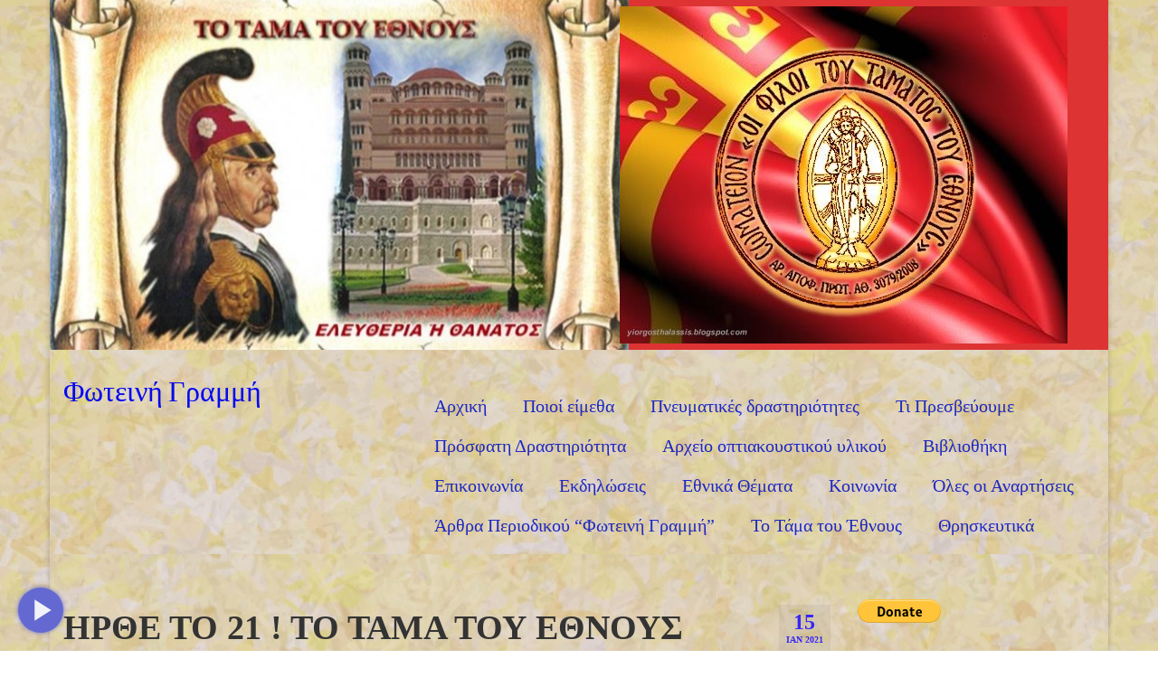

--- FILE ---
content_type: text/html; charset=UTF-8
request_url: https://www.fotgrammi.gr/%CF%84%CE%BF-%CF%84%CE%AC%CE%BC%CE%B1-%CF%84%CE%BF%CF%85-%CE%AD%CE%B8%CE%BD%CE%BF%CF%85%CF%82/%CE%B7%CF%81%CE%B8%CE%B5-%CF%84%CE%BF-21-%CF%84%CE%BF-%CF%84%CE%B1%CE%BC%CE%B1-%CF%84%CE%BF%CF%85-%CE%B5%CE%B8%CE%BD%CE%BF%CF%85%CF%83-%CE%B1%CE%BD%CE%B5%CE%BA%CF%80%CE%BB%CE%B7%CF%81%CF%89%CF%84/
body_size: 30800
content:
<!DOCTYPE html>
<html class="no-js" dir="ltr" lang="el" prefix="og: https://ogp.me/ns#" itemscope="itemscope" itemtype="https://schema.org/WebPage">
<head><style>img.lazy{min-height:1px}</style><link rel="preload" href="https://www.fotgrammi.gr/wp-content/plugins/w3-total-cache/pub/js/lazyload.min.js" as="script">
  <meta charset="UTF-8">
  <meta name="viewport" content="width=device-width, initial-scale=1.0">
  <meta http-equiv="X-UA-Compatible" content="IE=edge">
  <title>ΗΡΘΕ ΤΟ 21 ! ΤΟ ΤΑΜΑ ΤΟΥ ΕΘΝΟΥΣ ΑΝΕΚΠΛΗΡΩΤΟ ; ΤΙ ΕΙΠΕ Ο ΓΕΡΩΝ ΓΑΒΡΙΗΛ ΑΠΟ ΤΟ ΑΓΙΟΝ ΟΡΟΣ ΤΙ ΕΙΠΕ Ο Κ.ΤΣΙΠΡΑΣ. | Φωτεινή Γραμμή</title>

		<!-- All in One SEO 4.7.0 - aioseo.com -->
		<meta name="robots" content="max-image-preview:large" />
		<link rel="canonical" href="https://www.fotgrammi.gr/%cf%84%ce%bf-%cf%84%ce%ac%ce%bc%ce%b1-%cf%84%ce%bf%cf%85-%ce%ad%ce%b8%ce%bd%ce%bf%cf%85%cf%82/%ce%b7%cf%81%ce%b8%ce%b5-%cf%84%ce%bf-21-%cf%84%ce%bf-%cf%84%ce%b1%ce%bc%ce%b1-%cf%84%ce%bf%cf%85-%ce%b5%ce%b8%ce%bd%ce%bf%cf%85%cf%83-%ce%b1%ce%bd%ce%b5%ce%ba%cf%80%ce%bb%ce%b7%cf%81%cf%89%cf%84/" />
		<meta name="generator" content="All in One SEO (AIOSEO) 4.7.0" />
		<meta property="og:locale" content="el_GR" />
		<meta property="og:site_name" content="Φωτεινή Γραμμή | Ίδρυμα Προασπίσεως Ηθικών και Πνευματικών Αξιών" />
		<meta property="og:type" content="article" />
		<meta property="og:title" content="ΗΡΘΕ ΤΟ 21 ! ΤΟ ΤΑΜΑ ΤΟΥ ΕΘΝΟΥΣ ΑΝΕΚΠΛΗΡΩΤΟ ; ΤΙ ΕΙΠΕ Ο ΓΕΡΩΝ ΓΑΒΡΙΗΛ ΑΠΟ ΤΟ ΑΓΙΟΝ ΟΡΟΣ ΤΙ ΕΙΠΕ Ο Κ.ΤΣΙΠΡΑΣ. | Φωτεινή Γραμμή" />
		<meta property="og:url" content="https://www.fotgrammi.gr/%cf%84%ce%bf-%cf%84%ce%ac%ce%bc%ce%b1-%cf%84%ce%bf%cf%85-%ce%ad%ce%b8%ce%bd%ce%bf%cf%85%cf%82/%ce%b7%cf%81%ce%b8%ce%b5-%cf%84%ce%bf-21-%cf%84%ce%bf-%cf%84%ce%b1%ce%bc%ce%b1-%cf%84%ce%bf%cf%85-%ce%b5%ce%b8%ce%bd%ce%bf%cf%85%cf%83-%ce%b1%ce%bd%ce%b5%ce%ba%cf%80%ce%bb%ce%b7%cf%81%cf%89%cf%84/" />
		<meta property="article:published_time" content="2021-01-15T14:43:59+00:00" />
		<meta property="article:modified_time" content="2021-01-15T14:43:59+00:00" />
		<meta name="twitter:card" content="summary" />
		<meta name="twitter:title" content="ΗΡΘΕ ΤΟ 21 ! ΤΟ ΤΑΜΑ ΤΟΥ ΕΘΝΟΥΣ ΑΝΕΚΠΛΗΡΩΤΟ ; ΤΙ ΕΙΠΕ Ο ΓΕΡΩΝ ΓΑΒΡΙΗΛ ΑΠΟ ΤΟ ΑΓΙΟΝ ΟΡΟΣ ΤΙ ΕΙΠΕ Ο Κ.ΤΣΙΠΡΑΣ. | Φωτεινή Γραμμή" />
		<!-- All in One SEO -->

<link rel='dns-prefetch' href='//js.stripe.com' />
<link rel='dns-prefetch' href='//fonts.googleapis.com' />
<link rel="alternate" type="application/rss+xml" title="Ροή RSS &raquo; Φωτεινή Γραμμή" href="https://www.fotgrammi.gr/feed/" />
<link rel="alternate" type="application/rss+xml" title="Ροή Σχολίων &raquo; Φωτεινή Γραμμή" href="https://www.fotgrammi.gr/comments/feed/" />
<link rel="alternate" type="application/rss+xml" title="Ροή Σχολίων Φωτεινή Γραμμή &raquo; ΗΡΘΕ ΤΟ 21 ! ΤΟ ΤΑΜΑ ΤΟΥ ΕΘΝΟΥΣ ΑΝΕΚΠΛΗΡΩΤΟ ;    ΤΙ ΕΙΠΕ Ο ΓΕΡΩΝ ΓΑΒΡΙΗΛ ΑΠΟ ΤΟ ΑΓΙΟΝ ΟΡΟΣ	 ΤΙ ΕΙΠΕ Ο Κ.ΤΣΙΠΡΑΣ." href="https://www.fotgrammi.gr/%cf%84%ce%bf-%cf%84%ce%ac%ce%bc%ce%b1-%cf%84%ce%bf%cf%85-%ce%ad%ce%b8%ce%bd%ce%bf%cf%85%cf%82/%ce%b7%cf%81%ce%b8%ce%b5-%cf%84%ce%bf-21-%cf%84%ce%bf-%cf%84%ce%b1%ce%bc%ce%b1-%cf%84%ce%bf%cf%85-%ce%b5%ce%b8%ce%bd%ce%bf%cf%85%cf%83-%ce%b1%ce%bd%ce%b5%ce%ba%cf%80%ce%bb%ce%b7%cf%81%cf%89%cf%84/feed/" />
<script type="text/javascript">
window._wpemojiSettings = {"baseUrl":"https:\/\/s.w.org\/images\/core\/emoji\/14.0.0\/72x72\/","ext":".png","svgUrl":"https:\/\/s.w.org\/images\/core\/emoji\/14.0.0\/svg\/","svgExt":".svg","source":{"concatemoji":"https:\/\/www.fotgrammi.gr\/wp-includes\/js\/wp-emoji-release.min.js?ver=6.1.9"}};
/*! This file is auto-generated */
!function(e,a,t){var n,r,o,i=a.createElement("canvas"),p=i.getContext&&i.getContext("2d");function s(e,t){var a=String.fromCharCode,e=(p.clearRect(0,0,i.width,i.height),p.fillText(a.apply(this,e),0,0),i.toDataURL());return p.clearRect(0,0,i.width,i.height),p.fillText(a.apply(this,t),0,0),e===i.toDataURL()}function c(e){var t=a.createElement("script");t.src=e,t.defer=t.type="text/javascript",a.getElementsByTagName("head")[0].appendChild(t)}for(o=Array("flag","emoji"),t.supports={everything:!0,everythingExceptFlag:!0},r=0;r<o.length;r++)t.supports[o[r]]=function(e){if(p&&p.fillText)switch(p.textBaseline="top",p.font="600 32px Arial",e){case"flag":return s([127987,65039,8205,9895,65039],[127987,65039,8203,9895,65039])?!1:!s([55356,56826,55356,56819],[55356,56826,8203,55356,56819])&&!s([55356,57332,56128,56423,56128,56418,56128,56421,56128,56430,56128,56423,56128,56447],[55356,57332,8203,56128,56423,8203,56128,56418,8203,56128,56421,8203,56128,56430,8203,56128,56423,8203,56128,56447]);case"emoji":return!s([129777,127995,8205,129778,127999],[129777,127995,8203,129778,127999])}return!1}(o[r]),t.supports.everything=t.supports.everything&&t.supports[o[r]],"flag"!==o[r]&&(t.supports.everythingExceptFlag=t.supports.everythingExceptFlag&&t.supports[o[r]]);t.supports.everythingExceptFlag=t.supports.everythingExceptFlag&&!t.supports.flag,t.DOMReady=!1,t.readyCallback=function(){t.DOMReady=!0},t.supports.everything||(n=function(){t.readyCallback()},a.addEventListener?(a.addEventListener("DOMContentLoaded",n,!1),e.addEventListener("load",n,!1)):(e.attachEvent("onload",n),a.attachEvent("onreadystatechange",function(){"complete"===a.readyState&&t.readyCallback()})),(e=t.source||{}).concatemoji?c(e.concatemoji):e.wpemoji&&e.twemoji&&(c(e.twemoji),c(e.wpemoji)))}(window,document,window._wpemojiSettings);
</script>
<style type="text/css">
img.wp-smiley,
img.emoji {
	display: inline !important;
	border: none !important;
	box-shadow: none !important;
	height: 1em !important;
	width: 1em !important;
	margin: 0 0.07em !important;
	vertical-align: -0.1em !important;
	background: none !important;
	padding: 0 !important;
}
</style>
	<link rel='stylesheet' id='bdt-uikit-css' href='https://www.fotgrammi.gr/wp-content/plugins/bdthemes-prime-slider-lite/assets/css/bdt-uikit.css?ver=3.2' type='text/css' media='all' />
<link rel='stylesheet' id='prime-slider-site-css' href='https://www.fotgrammi.gr/wp-content/plugins/bdthemes-prime-slider-lite/assets/css/prime-slider-site.css?ver=3.4.1' type='text/css' media='all' />
<link rel='stylesheet' id='wp-block-library-css' href='https://www.fotgrammi.gr/wp-includes/css/dist/block-library/style.min.css?ver=6.1.9' type='text/css' media='all' />
<link rel='stylesheet' id='embedpress_blocks-cgb-style-css-css' href='https://www.fotgrammi.gr/wp-content/plugins/embedpress/Gutenberg/dist/blocks.style.build.css?ver=1704707074' type='text/css' media='all' />
<link rel='stylesheet' id='classic-theme-styles-css' href='https://www.fotgrammi.gr/wp-includes/css/classic-themes.min.css?ver=1' type='text/css' media='all' />
<style id='global-styles-inline-css' type='text/css'>
body{--wp--preset--color--black: #000;--wp--preset--color--cyan-bluish-gray: #abb8c3;--wp--preset--color--white: #fff;--wp--preset--color--pale-pink: #f78da7;--wp--preset--color--vivid-red: #cf2e2e;--wp--preset--color--luminous-vivid-orange: #ff6900;--wp--preset--color--luminous-vivid-amber: #fcb900;--wp--preset--color--light-green-cyan: #7bdcb5;--wp--preset--color--vivid-green-cyan: #00d084;--wp--preset--color--pale-cyan-blue: #8ed1fc;--wp--preset--color--vivid-cyan-blue: #0693e3;--wp--preset--color--vivid-purple: #9b51e0;--wp--preset--color--virtue-primary: #070aed;--wp--preset--color--virtue-primary-light: #0f0f0f;--wp--preset--color--very-light-gray: #eee;--wp--preset--color--very-dark-gray: #444;--wp--preset--gradient--vivid-cyan-blue-to-vivid-purple: linear-gradient(135deg,rgba(6,147,227,1) 0%,rgb(155,81,224) 100%);--wp--preset--gradient--light-green-cyan-to-vivid-green-cyan: linear-gradient(135deg,rgb(122,220,180) 0%,rgb(0,208,130) 100%);--wp--preset--gradient--luminous-vivid-amber-to-luminous-vivid-orange: linear-gradient(135deg,rgba(252,185,0,1) 0%,rgba(255,105,0,1) 100%);--wp--preset--gradient--luminous-vivid-orange-to-vivid-red: linear-gradient(135deg,rgba(255,105,0,1) 0%,rgb(207,46,46) 100%);--wp--preset--gradient--very-light-gray-to-cyan-bluish-gray: linear-gradient(135deg,rgb(238,238,238) 0%,rgb(169,184,195) 100%);--wp--preset--gradient--cool-to-warm-spectrum: linear-gradient(135deg,rgb(74,234,220) 0%,rgb(151,120,209) 20%,rgb(207,42,186) 40%,rgb(238,44,130) 60%,rgb(251,105,98) 80%,rgb(254,248,76) 100%);--wp--preset--gradient--blush-light-purple: linear-gradient(135deg,rgb(255,206,236) 0%,rgb(152,150,240) 100%);--wp--preset--gradient--blush-bordeaux: linear-gradient(135deg,rgb(254,205,165) 0%,rgb(254,45,45) 50%,rgb(107,0,62) 100%);--wp--preset--gradient--luminous-dusk: linear-gradient(135deg,rgb(255,203,112) 0%,rgb(199,81,192) 50%,rgb(65,88,208) 100%);--wp--preset--gradient--pale-ocean: linear-gradient(135deg,rgb(255,245,203) 0%,rgb(182,227,212) 50%,rgb(51,167,181) 100%);--wp--preset--gradient--electric-grass: linear-gradient(135deg,rgb(202,248,128) 0%,rgb(113,206,126) 100%);--wp--preset--gradient--midnight: linear-gradient(135deg,rgb(2,3,129) 0%,rgb(40,116,252) 100%);--wp--preset--duotone--dark-grayscale: url('#wp-duotone-dark-grayscale');--wp--preset--duotone--grayscale: url('#wp-duotone-grayscale');--wp--preset--duotone--purple-yellow: url('#wp-duotone-purple-yellow');--wp--preset--duotone--blue-red: url('#wp-duotone-blue-red');--wp--preset--duotone--midnight: url('#wp-duotone-midnight');--wp--preset--duotone--magenta-yellow: url('#wp-duotone-magenta-yellow');--wp--preset--duotone--purple-green: url('#wp-duotone-purple-green');--wp--preset--duotone--blue-orange: url('#wp-duotone-blue-orange');--wp--preset--font-size--small: 13px;--wp--preset--font-size--medium: 20px;--wp--preset--font-size--large: 36px;--wp--preset--font-size--x-large: 42px;--wp--preset--spacing--20: 0.44rem;--wp--preset--spacing--30: 0.67rem;--wp--preset--spacing--40: 1rem;--wp--preset--spacing--50: 1.5rem;--wp--preset--spacing--60: 2.25rem;--wp--preset--spacing--70: 3.38rem;--wp--preset--spacing--80: 5.06rem;}:where(.is-layout-flex){gap: 0.5em;}body .is-layout-flow > .alignleft{float: left;margin-inline-start: 0;margin-inline-end: 2em;}body .is-layout-flow > .alignright{float: right;margin-inline-start: 2em;margin-inline-end: 0;}body .is-layout-flow > .aligncenter{margin-left: auto !important;margin-right: auto !important;}body .is-layout-constrained > .alignleft{float: left;margin-inline-start: 0;margin-inline-end: 2em;}body .is-layout-constrained > .alignright{float: right;margin-inline-start: 2em;margin-inline-end: 0;}body .is-layout-constrained > .aligncenter{margin-left: auto !important;margin-right: auto !important;}body .is-layout-constrained > :where(:not(.alignleft):not(.alignright):not(.alignfull)){max-width: var(--wp--style--global--content-size);margin-left: auto !important;margin-right: auto !important;}body .is-layout-constrained > .alignwide{max-width: var(--wp--style--global--wide-size);}body .is-layout-flex{display: flex;}body .is-layout-flex{flex-wrap: wrap;align-items: center;}body .is-layout-flex > *{margin: 0;}:where(.wp-block-columns.is-layout-flex){gap: 2em;}.has-black-color{color: var(--wp--preset--color--black) !important;}.has-cyan-bluish-gray-color{color: var(--wp--preset--color--cyan-bluish-gray) !important;}.has-white-color{color: var(--wp--preset--color--white) !important;}.has-pale-pink-color{color: var(--wp--preset--color--pale-pink) !important;}.has-vivid-red-color{color: var(--wp--preset--color--vivid-red) !important;}.has-luminous-vivid-orange-color{color: var(--wp--preset--color--luminous-vivid-orange) !important;}.has-luminous-vivid-amber-color{color: var(--wp--preset--color--luminous-vivid-amber) !important;}.has-light-green-cyan-color{color: var(--wp--preset--color--light-green-cyan) !important;}.has-vivid-green-cyan-color{color: var(--wp--preset--color--vivid-green-cyan) !important;}.has-pale-cyan-blue-color{color: var(--wp--preset--color--pale-cyan-blue) !important;}.has-vivid-cyan-blue-color{color: var(--wp--preset--color--vivid-cyan-blue) !important;}.has-vivid-purple-color{color: var(--wp--preset--color--vivid-purple) !important;}.has-black-background-color{background-color: var(--wp--preset--color--black) !important;}.has-cyan-bluish-gray-background-color{background-color: var(--wp--preset--color--cyan-bluish-gray) !important;}.has-white-background-color{background-color: var(--wp--preset--color--white) !important;}.has-pale-pink-background-color{background-color: var(--wp--preset--color--pale-pink) !important;}.has-vivid-red-background-color{background-color: var(--wp--preset--color--vivid-red) !important;}.has-luminous-vivid-orange-background-color{background-color: var(--wp--preset--color--luminous-vivid-orange) !important;}.has-luminous-vivid-amber-background-color{background-color: var(--wp--preset--color--luminous-vivid-amber) !important;}.has-light-green-cyan-background-color{background-color: var(--wp--preset--color--light-green-cyan) !important;}.has-vivid-green-cyan-background-color{background-color: var(--wp--preset--color--vivid-green-cyan) !important;}.has-pale-cyan-blue-background-color{background-color: var(--wp--preset--color--pale-cyan-blue) !important;}.has-vivid-cyan-blue-background-color{background-color: var(--wp--preset--color--vivid-cyan-blue) !important;}.has-vivid-purple-background-color{background-color: var(--wp--preset--color--vivid-purple) !important;}.has-black-border-color{border-color: var(--wp--preset--color--black) !important;}.has-cyan-bluish-gray-border-color{border-color: var(--wp--preset--color--cyan-bluish-gray) !important;}.has-white-border-color{border-color: var(--wp--preset--color--white) !important;}.has-pale-pink-border-color{border-color: var(--wp--preset--color--pale-pink) !important;}.has-vivid-red-border-color{border-color: var(--wp--preset--color--vivid-red) !important;}.has-luminous-vivid-orange-border-color{border-color: var(--wp--preset--color--luminous-vivid-orange) !important;}.has-luminous-vivid-amber-border-color{border-color: var(--wp--preset--color--luminous-vivid-amber) !important;}.has-light-green-cyan-border-color{border-color: var(--wp--preset--color--light-green-cyan) !important;}.has-vivid-green-cyan-border-color{border-color: var(--wp--preset--color--vivid-green-cyan) !important;}.has-pale-cyan-blue-border-color{border-color: var(--wp--preset--color--pale-cyan-blue) !important;}.has-vivid-cyan-blue-border-color{border-color: var(--wp--preset--color--vivid-cyan-blue) !important;}.has-vivid-purple-border-color{border-color: var(--wp--preset--color--vivid-purple) !important;}.has-vivid-cyan-blue-to-vivid-purple-gradient-background{background: var(--wp--preset--gradient--vivid-cyan-blue-to-vivid-purple) !important;}.has-light-green-cyan-to-vivid-green-cyan-gradient-background{background: var(--wp--preset--gradient--light-green-cyan-to-vivid-green-cyan) !important;}.has-luminous-vivid-amber-to-luminous-vivid-orange-gradient-background{background: var(--wp--preset--gradient--luminous-vivid-amber-to-luminous-vivid-orange) !important;}.has-luminous-vivid-orange-to-vivid-red-gradient-background{background: var(--wp--preset--gradient--luminous-vivid-orange-to-vivid-red) !important;}.has-very-light-gray-to-cyan-bluish-gray-gradient-background{background: var(--wp--preset--gradient--very-light-gray-to-cyan-bluish-gray) !important;}.has-cool-to-warm-spectrum-gradient-background{background: var(--wp--preset--gradient--cool-to-warm-spectrum) !important;}.has-blush-light-purple-gradient-background{background: var(--wp--preset--gradient--blush-light-purple) !important;}.has-blush-bordeaux-gradient-background{background: var(--wp--preset--gradient--blush-bordeaux) !important;}.has-luminous-dusk-gradient-background{background: var(--wp--preset--gradient--luminous-dusk) !important;}.has-pale-ocean-gradient-background{background: var(--wp--preset--gradient--pale-ocean) !important;}.has-electric-grass-gradient-background{background: var(--wp--preset--gradient--electric-grass) !important;}.has-midnight-gradient-background{background: var(--wp--preset--gradient--midnight) !important;}.has-small-font-size{font-size: var(--wp--preset--font-size--small) !important;}.has-medium-font-size{font-size: var(--wp--preset--font-size--medium) !important;}.has-large-font-size{font-size: var(--wp--preset--font-size--large) !important;}.has-x-large-font-size{font-size: var(--wp--preset--font-size--x-large) !important;}
.wp-block-navigation a:where(:not(.wp-element-button)){color: inherit;}
:where(.wp-block-columns.is-layout-flex){gap: 2em;}
.wp-block-pullquote{font-size: 1.5em;line-height: 1.6;}
</style>
<link rel='stylesheet' id='auto-scroll-for-reading-css' href='https://www.fotgrammi.gr/wp-content/plugins/auto-scroll-for-reading/public/css/auto-scroll-for-reading-public.css?ver=1.1.4' type='text/css' media='all' />
<link rel='stylesheet' id='ctf_styles-css' href='https://www.fotgrammi.gr/wp-content/plugins/custom-twitter-feeds/css/ctf-styles.min.css?ver=2.2.1' type='text/css' media='all' />
<link rel='stylesheet' id='wpedon-css' href='https://www.fotgrammi.gr/wp-content/plugins/easy-paypal-donation//assets/css/wpedon.css?ver=1.4.2' type='text/css' media='all' />
<link rel='stylesheet' id='embedpress-css' href='https://www.fotgrammi.gr/wp-content/plugins/embedpress/assets/css/embedpress.css?ver=6.1.9' type='text/css' media='all' />
<link rel='stylesheet' id='rw-slider-image-script-css' href='https://www.fotgrammi.gr/wp-content/plugins/slider-images/style/rw-slider-image-widget.css?ver=6.1.9' type='text/css' media='all' />
<link rel='stylesheet' id='rw-slider-image-style-fontawesome-css' href='https://www.fotgrammi.gr/wp-content/plugins/slider-images/style/richwebicons.css?ver=6.1.9' type='text/css' media='all' />
<link rel='stylesheet' id='dashicons-css' href='https://www.fotgrammi.gr/wp-includes/css/dashicons.min.css?ver=6.1.9' type='text/css' media='all' />
<link rel='stylesheet' id='plyr-css' href='https://www.fotgrammi.gr/wp-content/plugins/embedpress/assets/css/plyr.css?ver=6.1.9' type='text/css' media='all' />
<link rel='stylesheet' id='elementor-frontend-legacy-css' href='https://www.fotgrammi.gr/wp-content/plugins/elementor/assets/css/frontend-legacy.min.css?ver=3.8.1' type='text/css' media='all' />
<link rel='stylesheet' id='elementor-frontend-css' href='https://www.fotgrammi.gr/wp-content/plugins/elementor/assets/css/frontend.min.css?ver=3.8.1' type='text/css' media='all' />
<link rel='stylesheet' id='eael-general-css' href='https://www.fotgrammi.gr/wp-content/plugins/essential-addons-for-elementor-lite/assets/front-end/css/view/general.min.css?ver=5.5.2' type='text/css' media='all' />
<link rel='stylesheet' id='virtue_theme-css' href='https://www.fotgrammi.gr/wp-content/themes/virtue/assets/css/virtue.css?ver=3.4.8' type='text/css' media='all' />
<link rel='stylesheet' id='virtue_skin-css' href='https://www.fotgrammi.gr/wp-content/themes/virtue/assets/css/skins/default.css?ver=3.4.8' type='text/css' media='all' />
<link rel='stylesheet' id='redux-google-fonts-virtue-css' href='https://fonts.googleapis.com/css?family=Lato%3A400&#038;ver=6.1.9' type='text/css' media='all' />
<script type='text/javascript' src='https://www.fotgrammi.gr/wp-includes/js/jquery/jquery.min.js?ver=3.6.1' id='jquery-core-js'></script>
<script type='text/javascript' src='https://www.fotgrammi.gr/wp-includes/js/jquery/jquery-migrate.min.js?ver=3.3.2' id='jquery-migrate-js'></script>
<script type='text/javascript' id='auto-scroll-for-reading-js-extra'>
/* <![CDATA[ */
var WPGAutoscrollObj = {"playIcon":"<svg xmlns=\"http:\/\/www.w3.org\/2000\/svg\" height=\"24\" viewBox=\"0 0 24 24\" width=\"24\"><path d=\"M0 0h24v24H0z\" fill=\"none\"\/><path d=\"M8 5v14l11-7z\"\/><\/svg>","pauseIcon":"<svg xmlns=\"http:\/\/www.w3.org\/2000\/svg\" height=\"24\" viewBox=\"0 0 24 24\" width=\"24\"><path d=\"M0 0h24v24H0z\" fill=\"none\"\/><path d=\"M6 19h4V5H6v14zm8-14v14h4V5h-4z\"\/><\/svg>","stopIcon":"<svg xmlns=\"http:\/\/www.w3.org\/2000\/svg\" height=\"24\" viewBox=\"0 0 24 24\" width=\"24\"><path d=\"M0 0h24v24H0z\" fill=\"none\"\/><path d=\"M6 6h12v12H6z\"\/><\/svg>","fastForwardIcon":"<svg xmlns=\"http:\/\/www.w3.org\/2000\/svg\" height=\"24\" viewBox=\"0 0 24 24\" width=\"24\"><path d=\"M0 0h24v24H0z\" fill=\"none\"\/><path d=\"M4 18l8.5-6L4 6v12zm9-12v12l8.5-6L13 6z\"\/><\/svg>","boltIcon":"<svg xmlns=\"http:\/\/www.w3.org\/2000\/svg\" height=\"24\" viewBox=\"0 0 24 24\" width=\"24\"><path d=\"M11 21h-1l1-7H7.5c-.58 0-.57-.32-.38-.66.19-.34.05-.08.07-.12C8.48 10.94 10.42 7.54 13 3h1l-1 7h3.5c.49 0 .56.33.47.51l-.07.15C12.96 17.55 11 21 11 21z\"\/><\/svg>","flashOnIcon":"<svg xmlns=\"http:\/\/www.w3.org\/2000\/svg\" height=\"24\" viewBox=\"0 0 24 24\" width=\"24\"><path d=\"M0 0h24v24H0z\" fill=\"none\"\/><path d=\"M7 2v11h3v9l7-12h-4l4-8z\"\/><\/svg>","toTopIcon":"<svg xmlns=\"http:\/\/www.w3.org\/2000\/svg\" width=\"16\" height=\"16\" fill=\"currentColor\" class=\"bi bi-arrow-up-short\" viewBox=\"0 0 16 16\"><path fill-rule=\"evenodd\" d=\"M8 12a.5.5 0 0 0 .5-.5V5.707l2.146 2.147a.5.5 0 0 0 .708-.708l-3-3a.5.5 0 0 0-.708 0l-3 3a.5.5 0 1 0 .708.708L7.5 5.707V11.5a.5.5 0 0 0 .5.5z\"\/><\/svg>","buttonHoverTitle":"Click to scroll the page"};
/* ]]> */
</script>
<script type='text/javascript' src='https://www.fotgrammi.gr/wp-content/plugins/auto-scroll-for-reading/public/js/auto-scroll-for-reading-public.js?ver=1.1.4' id='auto-scroll-for-reading-js'></script>
<script type='text/javascript' src='https://www.fotgrammi.gr/wp-content/plugins/embedpress/assets/js/plyr.polyfilled.js?ver=1' id='plyr.polyfilled-js'></script>
<script type='text/javascript' src='https://www.fotgrammi.gr/wp-includes/js/jquery/ui/core.min.js?ver=1.13.2' id='jquery-ui-core-js'></script>
<script type='text/javascript' src='https://www.fotgrammi.gr/wp-content/plugins/slider-images/scripts/rw-slider-image-widget.js?ver=6.1.9' id='rw-slider-image-script-js'></script>
<script type='text/javascript' src='https://www.fotgrammi.gr/wp-content/plugins/slider-images/scripts/jquery.easing.1.2.js?ver=6.1.9' id='rw-slider-image-script-easing-js'></script>
<script type='text/javascript' src='https://www.fotgrammi.gr/wp-content/plugins/slider-images/scripts/jquery.anythingslider.min.js?ver=6.1.9' id='rw-slider-image-script-anythingslider-js'></script>
<script type='text/javascript' src='https://www.fotgrammi.gr/wp-content/plugins/slider-images/scripts/jquery.colorbox-min.js?ver=6.1.9' id='rw-slider-image-script-colorbox-js'></script>
<!--[if lt IE 9]>
<script type='text/javascript' src='https://www.fotgrammi.gr/wp-content/themes/virtue/assets/js/vendor/respond.min.js?ver=6.1.9' id='virtue-respond-js'></script>
<![endif]-->
<link rel="https://api.w.org/" href="https://www.fotgrammi.gr/wp-json/" /><link rel="alternate" type="application/json" href="https://www.fotgrammi.gr/wp-json/wp/v2/posts/2750" /><link rel="EditURI" type="application/rsd+xml" title="RSD" href="https://www.fotgrammi.gr/xmlrpc.php?rsd" />
<link rel="wlwmanifest" type="application/wlwmanifest+xml" href="https://www.fotgrammi.gr/wp-includes/wlwmanifest.xml" />
<meta name="generator" content="WordPress 6.1.9" />
<link rel='shortlink' href='https://www.fotgrammi.gr/?p=2750' />
<style type="text/css">#logo {padding-top:25px;}#logo {padding-bottom:10px;}#logo {margin-left:0px;}#logo {margin-right:0px;}#nav-main {margin-top:40px;}#nav-main {margin-bottom:10px;}.headerfont, .tp-caption {font-family:&#039;Palatino Linotype&#039;, &#039;Book Antiqua&#039;, Palatino, serif;}.topbarmenu ul li {font-family:&#039;Palatino Linotype&#039;, &#039;Book Antiqua&#039;, Palatino, serif;}.home-message:hover {background-color:#070aed; background-color: rgba(7, 10, 237, 0.6);}
  nav.woocommerce-pagination ul li a:hover, .wp-pagenavi a:hover, .panel-heading .accordion-toggle, .variations .kad_radio_variations label:hover, .variations .kad_radio_variations label.selectedValue {border-color: #070aed;}
  a, #nav-main ul.sf-menu ul li a:hover, .product_price ins .amount, .price ins .amount, .color_primary, .primary-color, #logo a.brand, #nav-main ul.sf-menu a:hover,
  .woocommerce-message:before, .woocommerce-info:before, #nav-second ul.sf-menu a:hover, .footerclass a:hover, .posttags a:hover, .subhead a:hover, .nav-trigger-case:hover .kad-menu-name, 
  .nav-trigger-case:hover .kad-navbtn, #kadbreadcrumbs a:hover, #wp-calendar a, .star-rating, .has-virtue-primary-color {color: #070aed;}
.widget_price_filter .ui-slider .ui-slider-handle, .product_item .kad_add_to_cart:hover, .product_item:hover a.button:hover, .product_item:hover .kad_add_to_cart:hover, .kad-btn-primary, html .woocommerce-page .widget_layered_nav ul.yith-wcan-label li a:hover, html .woocommerce-page .widget_layered_nav ul.yith-wcan-label li.chosen a,
.product-category.grid_item a:hover h5, .woocommerce-message .button, .widget_layered_nav_filters ul li a, .widget_layered_nav ul li.chosen a, .wpcf7 input.wpcf7-submit, .yith-wcan .yith-wcan-reset-navigation,
#containerfooter .menu li a:hover, .bg_primary, .portfolionav a:hover, .home-iconmenu a:hover, p.demo_store, .topclass, #commentform .form-submit #submit, .kad-hover-bg-primary:hover, .widget_shopping_cart_content .checkout,
.login .form-row .button, .variations .kad_radio_variations label.selectedValue, #payment #place_order, .wpcf7 input.wpcf7-back, .shop_table .actions input[type=submit].checkout-button, .cart_totals .checkout-button, input[type="submit"].button, .order-actions .button, .has-virtue-primary-background-color {background: #070aed;}a:hover, .has-virtue-primary-light-color {color: #0f0f0f;} .kad-btn-primary:hover, .login .form-row .button:hover, #payment #place_order:hover, .yith-wcan .yith-wcan-reset-navigation:hover, .widget_shopping_cart_content .checkout:hover,
	.woocommerce-message .button:hover, #commentform .form-submit #submit:hover, .wpcf7 input.wpcf7-submit:hover, .widget_layered_nav_filters ul li a:hover, .cart_totals .checkout-button:hover,
	.widget_layered_nav ul li.chosen a:hover, .shop_table .actions input[type=submit].checkout-button:hover, .wpcf7 input.wpcf7-back:hover, .order-actions .button:hover, input[type="submit"].button:hover, .product_item:hover .kad_add_to_cart, .product_item:hover a.button, .has-virtue-primary-light-background-color {background: #0f0f0f;}.color_gray, .subhead, .subhead a, .posttags, .posttags a, .product_meta a {color:#3827f4;}input[type=number]::-webkit-inner-spin-button, input[type=number]::-webkit-outer-spin-button { -webkit-appearance: none; margin: 0; } input[type=number] {-moz-appearance: textfield;}.quantity input::-webkit-outer-spin-button,.quantity input::-webkit-inner-spin-button {display: none;}#containerfooter h3, #containerfooter, .footercredits p, .footerclass a, .footernav ul li a {color:#111111;}.contentclass, .nav-tabs>.active>a, .nav-tabs>.active>a:hover, .nav-tabs>.active>a:focus {background: url(https://www.fotgrammi.gr/wp-content/uploads/2023/11/digital-paper-g02ef70e5a_1920.jpg) repeat center center;}.topclass {background:#dd3333 url(https://www.fotgrammi.gr/wp-content/uploads/2023/11/Διαφάνεια3-Small.jpg) no-repeat left center;}.headerclass {background: url(https://www.fotgrammi.gr/wp-content/uploads/2023/11/digital-paper-g02ef70e5a_1920.jpg) no-repeat  ;}.navclass {background:transparent url(https://www.fotgrammi.gr/wp-content/uploads/2023/11/digital-paper-g02ef70e5a_1920.jpg)   ;}.footerclass {background: url(https://www.fotgrammi.gr/wp-content/uploads/2023/11/digital-paper-g02ef70e5a_1920.jpg)   ;}body {background: url(https://www.fotgrammi.gr/wp-content/uploads/2023/11/digital-paper-g02ef70e5a_1920.jpg); background-position: 0% 0%; background-repeat:repeat;  }.product_item .product_details h5 {text-transform: none;}.product_item .product_details h5 {min-height:40px;}.kad-topbar-left, .kad-topbar-left .topbarmenu {float:right;} .kad-topbar-left .topbar_social, .kad-topbar-left .topbarmenu ul, .kad-topbar-left .kad-cart-total,.kad-topbar-right #topbar-search .form-search{float:left}.entry-content p { margin-bottom:16px;}</style><style type="text/css">.recentcomments a{display:inline !important;padding:0 !important;margin:0 !important;}</style><link rel="icon" href="https://www.fotgrammi.gr/wp-content/uploads/2018/10/cropped-tama2-1-32x32.jpg" sizes="32x32" />
<link rel="icon" href="https://www.fotgrammi.gr/wp-content/uploads/2018/10/cropped-tama2-1-192x192.jpg" sizes="192x192" />
<link rel="apple-touch-icon" href="https://www.fotgrammi.gr/wp-content/uploads/2018/10/cropped-tama2-1-180x180.jpg" />
<meta name="msapplication-TileImage" content="https://www.fotgrammi.gr/wp-content/uploads/2018/10/cropped-tama2-1-270x270.jpg" />
<style type="text/css" title="dynamic-css" class="options-output">header #logo a.brand,.logofont{font-family:Lato;line-height:40px;font-weight:400;font-style:normal;font-size:32px;}.kad_tagline{font-family:Lato;line-height:20px;font-weight:400;font-style:normal;color:#444444;font-size:14px;}.product_item .product_details h5{font-family:Lato;line-height:20px;font-weight:normal;font-style:700;font-size:16px;}h1{font-family:'Palatino Linotype', 'Book Antiqua', Palatino, serif;line-height:40px;font-weight:700;font-style:normal;font-size:38px;}h2{font-family:'Palatino Linotype', 'Book Antiqua', Palatino, serif;line-height:40px;font-weight:700;font-style:normal;font-size:32px;}h3{font-family:'Palatino Linotype', 'Book Antiqua', Palatino, serif;line-height:40px;font-weight:700;font-style:normal;font-size:28px;}h4{font-family:'Palatino Linotype', 'Book Antiqua', Palatino, serif;line-height:40px;font-weight:700;font-style:normal;font-size:24px;}h5{font-family:'Palatino Linotype', 'Book Antiqua', Palatino, serif;line-height:24px;font-weight:700;font-style:normal;font-size:18px;}body{font-family:'Palatino Linotype', 'Book Antiqua', Palatino, serif;line-height:22px;font-weight:700;font-style:normal;font-size:18px;}#nav-main ul.sf-menu a{font-family:'Palatino Linotype', 'Book Antiqua', Palatino, serif;line-height:24px;font-weight:400;font-style:normal;color:#1f29c1;font-size:20px;}#nav-second ul.sf-menu a{font-family:Lato;line-height:22px;font-weight:400;font-style:normal;font-size:18px;}.kad-nav-inner .kad-mnav, .kad-mobile-nav .kad-nav-inner li a,.nav-trigger-case{font-family:Lato;line-height:20px;font-weight:400;font-style:normal;font-size:16px;}</style>	<!-- Fonts Plugin CSS - https://fontsplugin.com/ -->
	<style>
		:root {
--font-base: Palatino, Palatino Linotype, Palatino LT STD, Book Antiqua, Georgia, serif;
--font-headings: Palatino, Palatino Linotype, Palatino LT STD, Book Antiqua, Georgia, serif;
--font-input: Palatino, Palatino Linotype, Palatino LT STD, Book Antiqua, Georgia, serif;
}
body, #content, .entry-content, .post-content, .page-content, .post-excerpt, .entry-summary, .entry-excerpt, .widget-area, .widget, .sidebar, #sidebar, footer, .footer, #footer, .site-footer {
font-family: Palatino, Palatino Linotype, Palatino LT STD, Book Antiqua, Georgia, serif;
 }
#site-title, .site-title, #site-title a, .site-title a, .entry-title, .entry-title a, h1, h2, h3, h4, h5, h6, .widget-title, .elementor-heading-title {
font-family: Palatino, Palatino Linotype, Palatino LT STD, Book Antiqua, Georgia, serif;
 }
button, .button, input, select, textarea, .wp-block-button, .wp-block-button__link {
font-family: Palatino, Palatino Linotype, Palatino LT STD, Book Antiqua, Georgia, serif;
 }
	</style>
	<!-- Fonts Plugin CSS -->
	</head>
<body class="post-template-default single single-post postid-2750 single-format-standard wp-embed-responsive boxed %ce%b7%cf%81%ce%b8%ce%b5-%cf%84%ce%bf-21-%cf%84%ce%bf-%cf%84%ce%b1%ce%bc%ce%b1-%cf%84%ce%bf%cf%85-%ce%b5%ce%b8%ce%bd%ce%bf%cf%85%cf%83-%ce%b1%ce%bd%ce%b5%ce%ba%cf%80%ce%bb%ce%b7%cf%81%cf%89%cf%84 elementor-default elementor-kit-1652">
	<div id="kt-skip-link"><a href="#content">Skip to Main Content</a></div><svg xmlns="http://www.w3.org/2000/svg" viewBox="0 0 0 0" width="0" height="0" focusable="false" role="none" style="visibility: hidden; position: absolute; left: -9999px; overflow: hidden;" ><defs><filter id="wp-duotone-dark-grayscale"><feColorMatrix color-interpolation-filters="sRGB" type="matrix" values=" .299 .587 .114 0 0 .299 .587 .114 0 0 .299 .587 .114 0 0 .299 .587 .114 0 0 " /><feComponentTransfer color-interpolation-filters="sRGB" ><feFuncR type="table" tableValues="0 0.49803921568627" /><feFuncG type="table" tableValues="0 0.49803921568627" /><feFuncB type="table" tableValues="0 0.49803921568627" /><feFuncA type="table" tableValues="1 1" /></feComponentTransfer><feComposite in2="SourceGraphic" operator="in" /></filter></defs></svg><svg xmlns="http://www.w3.org/2000/svg" viewBox="0 0 0 0" width="0" height="0" focusable="false" role="none" style="visibility: hidden; position: absolute; left: -9999px; overflow: hidden;" ><defs><filter id="wp-duotone-grayscale"><feColorMatrix color-interpolation-filters="sRGB" type="matrix" values=" .299 .587 .114 0 0 .299 .587 .114 0 0 .299 .587 .114 0 0 .299 .587 .114 0 0 " /><feComponentTransfer color-interpolation-filters="sRGB" ><feFuncR type="table" tableValues="0 1" /><feFuncG type="table" tableValues="0 1" /><feFuncB type="table" tableValues="0 1" /><feFuncA type="table" tableValues="1 1" /></feComponentTransfer><feComposite in2="SourceGraphic" operator="in" /></filter></defs></svg><svg xmlns="http://www.w3.org/2000/svg" viewBox="0 0 0 0" width="0" height="0" focusable="false" role="none" style="visibility: hidden; position: absolute; left: -9999px; overflow: hidden;" ><defs><filter id="wp-duotone-purple-yellow"><feColorMatrix color-interpolation-filters="sRGB" type="matrix" values=" .299 .587 .114 0 0 .299 .587 .114 0 0 .299 .587 .114 0 0 .299 .587 .114 0 0 " /><feComponentTransfer color-interpolation-filters="sRGB" ><feFuncR type="table" tableValues="0.54901960784314 0.98823529411765" /><feFuncG type="table" tableValues="0 1" /><feFuncB type="table" tableValues="0.71764705882353 0.25490196078431" /><feFuncA type="table" tableValues="1 1" /></feComponentTransfer><feComposite in2="SourceGraphic" operator="in" /></filter></defs></svg><svg xmlns="http://www.w3.org/2000/svg" viewBox="0 0 0 0" width="0" height="0" focusable="false" role="none" style="visibility: hidden; position: absolute; left: -9999px; overflow: hidden;" ><defs><filter id="wp-duotone-blue-red"><feColorMatrix color-interpolation-filters="sRGB" type="matrix" values=" .299 .587 .114 0 0 .299 .587 .114 0 0 .299 .587 .114 0 0 .299 .587 .114 0 0 " /><feComponentTransfer color-interpolation-filters="sRGB" ><feFuncR type="table" tableValues="0 1" /><feFuncG type="table" tableValues="0 0.27843137254902" /><feFuncB type="table" tableValues="0.5921568627451 0.27843137254902" /><feFuncA type="table" tableValues="1 1" /></feComponentTransfer><feComposite in2="SourceGraphic" operator="in" /></filter></defs></svg><svg xmlns="http://www.w3.org/2000/svg" viewBox="0 0 0 0" width="0" height="0" focusable="false" role="none" style="visibility: hidden; position: absolute; left: -9999px; overflow: hidden;" ><defs><filter id="wp-duotone-midnight"><feColorMatrix color-interpolation-filters="sRGB" type="matrix" values=" .299 .587 .114 0 0 .299 .587 .114 0 0 .299 .587 .114 0 0 .299 .587 .114 0 0 " /><feComponentTransfer color-interpolation-filters="sRGB" ><feFuncR type="table" tableValues="0 0" /><feFuncG type="table" tableValues="0 0.64705882352941" /><feFuncB type="table" tableValues="0 1" /><feFuncA type="table" tableValues="1 1" /></feComponentTransfer><feComposite in2="SourceGraphic" operator="in" /></filter></defs></svg><svg xmlns="http://www.w3.org/2000/svg" viewBox="0 0 0 0" width="0" height="0" focusable="false" role="none" style="visibility: hidden; position: absolute; left: -9999px; overflow: hidden;" ><defs><filter id="wp-duotone-magenta-yellow"><feColorMatrix color-interpolation-filters="sRGB" type="matrix" values=" .299 .587 .114 0 0 .299 .587 .114 0 0 .299 .587 .114 0 0 .299 .587 .114 0 0 " /><feComponentTransfer color-interpolation-filters="sRGB" ><feFuncR type="table" tableValues="0.78039215686275 1" /><feFuncG type="table" tableValues="0 0.94901960784314" /><feFuncB type="table" tableValues="0.35294117647059 0.47058823529412" /><feFuncA type="table" tableValues="1 1" /></feComponentTransfer><feComposite in2="SourceGraphic" operator="in" /></filter></defs></svg><svg xmlns="http://www.w3.org/2000/svg" viewBox="0 0 0 0" width="0" height="0" focusable="false" role="none" style="visibility: hidden; position: absolute; left: -9999px; overflow: hidden;" ><defs><filter id="wp-duotone-purple-green"><feColorMatrix color-interpolation-filters="sRGB" type="matrix" values=" .299 .587 .114 0 0 .299 .587 .114 0 0 .299 .587 .114 0 0 .299 .587 .114 0 0 " /><feComponentTransfer color-interpolation-filters="sRGB" ><feFuncR type="table" tableValues="0.65098039215686 0.40392156862745" /><feFuncG type="table" tableValues="0 1" /><feFuncB type="table" tableValues="0.44705882352941 0.4" /><feFuncA type="table" tableValues="1 1" /></feComponentTransfer><feComposite in2="SourceGraphic" operator="in" /></filter></defs></svg><svg xmlns="http://www.w3.org/2000/svg" viewBox="0 0 0 0" width="0" height="0" focusable="false" role="none" style="visibility: hidden; position: absolute; left: -9999px; overflow: hidden;" ><defs><filter id="wp-duotone-blue-orange"><feColorMatrix color-interpolation-filters="sRGB" type="matrix" values=" .299 .587 .114 0 0 .299 .587 .114 0 0 .299 .587 .114 0 0 .299 .587 .114 0 0 " /><feComponentTransfer color-interpolation-filters="sRGB" ><feFuncR type="table" tableValues="0.098039215686275 1" /><feFuncG type="table" tableValues="0 0.66274509803922" /><feFuncB type="table" tableValues="0.84705882352941 0.41960784313725" /><feFuncA type="table" tableValues="1 1" /></feComponentTransfer><feComposite in2="SourceGraphic" operator="in" /></filter></defs></svg>
	<div id="wrapper" class="container">
	<header class="banner headerclass" itemscope itemtype="https://schema.org/WPHeader">
	<div id="topbar" class="topclass">
	<div class="container">
		<div class="row">
			<div class="col-md-6 col-sm-6 kad-topbar-left">
				<div class="topbarmenu clearfix">
									<div class="topbar_social">
						<ul>
						<li><a href="" target="_self" title="" data-toggle="tooltip" data-placement="bottom" data-original-title=""><img class="lazy" src="data:image/svg+xml,%3Csvg%20xmlns='http://www.w3.org/2000/svg'%20viewBox='0%200%201%201'%3E%3C/svg%3E" data-src="https://www.fotgrammi.gr/wp-content/uploads/2023/11/ΤΑΜΑ-ΤΟΥ-ΕΘΝΟΥΣ-1-Small.jpg" alt="" /></a></li><li><a href="" target="_self" title="" data-toggle="tooltip" data-placement="bottom" data-original-title=""><i class=""></i></a></li>						</ul>
					</div>
									</div>
			</div><!-- close col-md-6 --> 
			<div class="col-md-6 col-sm-6 kad-topbar-right">
				<div id="topbar-search" class="topbar-widget">
									</div>
			</div> <!-- close col-md-6-->
		</div> <!-- Close Row -->
	</div> <!-- Close Container -->
</div>	<div class="container">
		<div class="row">
			<div class="col-md-4 clearfix kad-header-left">
				<div id="logo" class="logocase">
					<a class="brand logofont" href="https://www.fotgrammi.gr/">
						Φωτεινή Γραμμή					</a>
									</div> <!-- Close #logo -->
			</div><!-- close logo span -->
							<div class="col-md-8 kad-header-right">
					<nav id="nav-main" class="clearfix" itemscope itemtype="https://schema.org/SiteNavigationElement">
						<ul id="menu-menu-1" class="sf-menu"><li  class=" menu-item-1139"><a href="http://www.fotgrammi.gr"><span>Αρχική</span></a></li>
<li  class=" sf-dropdown menu-item-1364"><a><span>Ποιοί είμεθα</span></a>
<ul class="sub-menu sf-dropdown-menu dropdown">
	<li  class=" sf-dropdown-submenu menu-item-1370"><a href="#"><span>Ι.Π.Η.Π.Α. Ίδρυμα Προασπίσεως Ηθικών και Πνευματικών Αξιών</span></a>
	<ul class="sub-menu sf-dropdown-menu dropdown">
		<li  class=" menu-item-1371"><a href="#"><span>Ι.Π.Η.Π.Α.</span></a>
		<ul class="sub-menu sf-dropdown-menu dropdown">
			<li  class=" menu-item-1431"><a href="https://www.fotgrammi.gr/%ce%b9-%cf%80-%ce%b7-%cf%80-%ce%b1-%ce%af%ce%b4%cf%81%cf%85%ce%bc%ce%b1-%cf%80%cf%81%ce%bf%ce%b1%cf%83%cf%80%ce%af%cf%83%ce%b5%cf%89%cf%82-%ce%b7%ce%b8%ce%b9%ce%ba%cf%8e%ce%bd-%ce%ba%ce%b1%ce%b9/"><span>Σύστασις – Σκοπός – Καταστατικόν</span></a></li>
			<li  class=" menu-item-1372"><a href="https://1drv.ms/b/s!AsZWbY-DwX8FiRa23sKB6GP-xGJx"><span>Αι καλένδαι δεν δίδουν λύσεις αλλά προκαλούν προβλήματα, Εφημερίς Χριστιανική-Μ. Μηλιαράκης</span></a></li>
			<li  class=" menu-item-1373"><a href="https://1drv.ms/b/s!AsZWbY-DwX8FiRVU_2rbj9tEr710"><span>Εν Ίδρυμα με πλούσιον και συνεχές κοινωφελές έργον-Καταδιώκεται οικονομικά το Ι.Π.Η.Π.Α. Μ.Μηλιαράκη</span></a></li>
		</ul>
</li>
		<li  class=" menu-item-1365"><a href="#"><span>Άγιος νέος Οσιομάρτυς Παύλος</span></a>
		<ul class="sub-menu sf-dropdown-menu dropdown">
			<li  class=" menu-item-1425"><a href="https://www.fotgrammi.gr/%ce%ac%ce%b3%ce%b9%ce%bf%cf%82-%ce%bd%ce%ad%ce%bf%cf%82-%ce%bf%cf%83%ce%b9%ce%bf%ce%bc%ce%ac%cf%81%cf%84%cf%85%cf%82-%cf%80%ce%b1%cf%8d%ce%bb%ce%bf%cf%82-%ce%b5%ce%be-%ce%b1%cf%81%ce%bf%ce%ac%ce%bd/"><span>Άγιος Νέος Οσιομάρτυς Παύλος εξ Αροάνιας Καλαβρύτων</span></a></li>
			<li  class=" menu-item-1428"><a href="https://www.fotgrammi.gr/%ce%b9%ce%b5%cf%81%cf%8c%cf%82-%ce%bd%ce%b1%cf%8c%cf%82-%ce%b1%ce%b3%ce%af%ce%bf%cf%85-%ce%bd%ce%ad%ce%bf%cf%85-%ce%bf%cf%83%ce%b9%ce%bf%ce%bc%ce%ac%cf%81%cf%84%cf%85%cf%81%ce%bf%cf%82-%cf%80%ce%b1/"><span>Ιερός Ναός Αγίου Νέου Οσιομάρτυρος Παύλου εξ Αροάνιας</span></a></li>
			<li  class=" menu-item-1369"><a href="#"><span>Εκδηλώσεις</span></a>
			<ul class="sub-menu sf-dropdown-menu dropdown">
				<li  class=" menu-item-1462"><a href="https://www.fotgrammi.gr/uncategorized/%ce%b5%ce%bf%cf%81%cf%84%ce%ae-%ce%b1%ce%b3%ce%af%ce%bf%cf%85-%cf%80%ce%b1%cf%8d%ce%bb%ce%bf%cf%85-12-5-2018/"><span>Εορτή Αγίου Παύλου, 12-5-2018</span></a></li>
				<li  class=" menu-item-1426"><a href="https://www.fotgrammi.gr/uncategorized/%ce%ba%cf%85%cf%81%ce%b9%ce%b1%ce%ba%ce%b7-29-4-2018-%ce%b1%cf%81%cf%87%ce%b9%ce%b5%cf%81%ce%b1%cf%84%ce%b9%ce%ba%ce%b7-%ce%b8-%ce%bb%ce%b5%ce%b9%cf%84%ce%bf%cf%85%cf%81%ce%b3%ce%b9%ce%b1-%cf%85%cf%80/"><span>ΚΥΡΙΑΚΗ 29.4.2018 ΑΡΧΙΕΡΑΤΙΚΗ Θ.ΛΕΙΤΟΥΡΓΙΑ</span></a></li>
				<li  class=" menu-item-1427"><a href="https://www.fotgrammi.gr/%cf%80%ce%b5%cf%81%ce%b9%ce%bf%ce%b4%ce%b9%ce%ba%cf%8c-%cf%86%cf%89%cf%84%ce%b5%ce%b9%ce%bd%ce%ae-%ce%b3%cf%81%ce%b1%ce%bc%ce%bc%ce%ae/%ce%b5%ce%bf%cf%81%cf%84%ce%ae-%ce%b1%ce%b3%ce%af%ce%bf%cf%85-%cf%80%ce%b1%cf%8d%ce%bb%ce%bf%cf%85-27-5-2017-%ce%bf%ce%bc%ce%b9%ce%bb%ce%af%ce%b1-%cf%80%cf%81%ce%bf%ce%ad%ce%b4%cf%81%ce%bf%cf%85/"><span>Εορτή Αγίου Παύλου 27.5.2017, Ομιλία προέδρου</span></a></li>
				<li  class=" menu-item-1461"><a href="https://www.fotgrammi.gr/%ce%b5%ce%bf%cf%81%cf%84%ce%b1%cf%83%ce%bc%ce%bf%ce%af-%cf%80%cf%81%ce%bf%ce%b7%ce%b3%ce%bf%cf%8d%ce%bc%ce%b5%ce%bd%cf%89%ce%bd-%ce%b5%cf%84%cf%8e%ce%bd/"><span>Εορτασμοί προηγούμενων ετών</span></a></li>
			</ul>
</li>
		</ul>
</li>
		<li  class=" menu-item-1381"><a href="#"><span>Αροάνια Καλαβρύτων</span></a>
		<ul class="sub-menu sf-dropdown-menu dropdown">
			<li  class=" menu-item-1430"><a href="https://www.fotgrammi.gr/%ce%b1%cf%81%ce%bf%ce%ac%ce%bd%ce%b9%ce%b1-%ce%ba%ce%b1%ce%bb%ce%b1%ce%b2%cf%81%cf%8d%cf%84%cf%89%ce%bd/"><span>Αροάνια Καλαβρύτων</span></a></li>
			<li  class=" menu-item-1380"><a href="https://1drv.ms/b/s!AsZWbY-DwX8FiRhL_mqxNnnlvAU_"><span>Υποθηκοφυλακείον Αροανίας Καλαβρύτων</span></a></li>
			<li  class=" menu-item-1379"><a href="https://1drv.ms/b/s!AsZWbY-DwX8FiRd9aHzyQN6JLYxG"><span>Το κυπαρίσσι του «Παυσανία»</span></a></li>
		</ul>
</li>
		<li  class=" menu-item-1429"><a href="https://www.fotgrammi.gr/%ce%b9-%ce%bc%ce%bf%ce%bd%ce%ae-%cf%86%ce%b1%ce%bd%ce%b5%cf%81%cf%89%ce%bc%ce%ad%ce%bd%ce%b7%cf%82-%ce%b1%cf%81%ce%bf%ce%ac%ce%bd%ce%b9%ce%b1%cf%82-%ce%ba%ce%b1%ce%bb%ce%b1%ce%b2%cf%81%cf%8d%cf%84/"><span>Ι.Μονή Φανερωμένης Αροάνιας Καλαβρύτων</span></a></li>
		<li  class=" menu-item-1432"><a href="https://www.fotgrammi.gr/%ce%b5%cf%80%ce%b9%ce%b2%ce%b5%ce%b2%ce%b1%ce%b9%cf%8e%cf%83%ce%b5%ce%b9%cf%82-%ce%b4%cf%81%ce%b1%cf%83%cf%84%ce%b7%cf%81%ce%b9%ce%bf%cf%84%ce%ae%cf%84%cf%89%ce%bd-%ce%bc%ce%b1%cf%82/"><span>Επιβεβαιώσεις Δραστηριοτήτων μας</span></a></li>
	</ul>
</li>
	<li  class=" sf-dropdown-submenu menu-item-1375"><a href="#"><span>Σωματείο &#8220;Φίλοι του Τάματος του Έθνους&#8221;</span></a>
	<ul class="sub-menu sf-dropdown-menu dropdown">
		<li  class=" menu-item-1424"><a href="https://www.fotgrammi.gr/%cf%83%cf%89%ce%bc%ce%b1%cf%84%ce%b5%ce%af%ce%bf-%cf%86%ce%af%ce%bb%ce%bf%ce%b9-%cf%84%ce%bf%cf%85-%cf%84%ce%ac%ce%bc%ce%b1%cf%84%ce%bf%cf%82-%cf%84%ce%bf%cf%85-%ce%ad%ce%b8%ce%bd%ce%bf%cf%85%cf%82-2/"><span>Σωματείο &#8220;Φίλοι του Τάματος του Έθνους&#8221;</span></a></li>
		<li  class=" menu-item-1437"><a href="https://www.fotgrammi.gr/%ce%b3%ce%b5%ce%bd-%cf%83%cf%85%ce%bd%ce%b5%ce%bb%ce%b5%cf%8d%cf%83%ce%b5%ce%b9%cf%82-%cf%88%ce%b7%cf%86%ce%af%cf%83%ce%bc%ce%b1%cf%84%ce%b1/"><span>Γεν.Συνελεύσεις – Ψηφίσματα</span></a></li>
		<li  class=" menu-item-1436"><a href="https://www.fotgrammi.gr/%cf%84%ce%b9-%cf%80%ce%b9%cf%83%cf%84%ce%b5%cf%8d%ce%b5%ce%b9-%cf%84%ce%bf-%ce%ba%ce%bf%ce%b9%ce%bd%cf%8c-%ce%b3%ce%b9%ce%b1-%cf%84%ce%bf-%cf%84%ce%ac%ce%bc%ce%b1-%cf%84%ce%bf%cf%85-%ce%ad%ce%b8%ce%bd/"><span>Τι πιστεύει το κοινό για το Τάμα του Έθνους, (Τι να με λέγουσι οι άνθρωποι είναι)</span></a></li>
		<li  class=" menu-item-1435"><a href="https://www.fotgrammi.gr/%cf%80%ce%b5%ce%b4%ce%af%ce%bf-%ce%ac%cf%81%ce%b5%cf%89%cf%82/"><span>Πεδίο Άρεως</span></a></li>
	</ul>
</li>
	<li  class=" sf-dropdown-submenu menu-item-1378"><a href="#"><span>Διορθόδοξος σύνδεσμος &#8220;Απόστολος Παύλος&#8221;</span></a>
	<ul class="sub-menu sf-dropdown-menu dropdown">
		<li  class=" menu-item-1376"><a href="#"><span>Κοινωνικές δραστηριότητες</span></a>
		<ul class="sub-menu sf-dropdown-menu dropdown">
			<li  class=" menu-item-1450"><a href="https://www.fotgrammi.gr/%ce%b5%ce%be%cf%89%cf%84%ce%b5%cf%81%ce%b9%ce%ba%ce%ae-%ce%b9%ce%b5%cf%81%ce%b1%cf%80%ce%bf%cf%83%cf%84%ce%bf%ce%bb%ce%ae/"><span>Εξωτερική Ιεραποστολή</span></a></li>
			<li  class=" menu-item-1449"><a href="https://www.fotgrammi.gr/%ce%ba%ce%b1%cf%84%ce%b1%cf%83%ce%ba%ce%b7%ce%bd%cf%8e%cf%83%ce%b5%ce%b9%cf%82/"><span>Κατασκηνώσεις</span></a></li>
			<li  class=" menu-item-1448"><a href="https://www.fotgrammi.gr/%ce%b5%cf%83%cf%89%cf%84%ce%b5%cf%81%ce%b9%ce%ba%ce%ae-%ce%b9%ce%b5%cf%81%ce%b1%cf%80%ce%bf%cf%83%cf%84%ce%bf%ce%bb%ce%ae/"><span>Εσωτερική Ιεραποστολή</span></a></li>
			<li  class=" menu-item-1447"><a href="https://www.fotgrammi.gr/%cf%85%cf%80%ce%bf%cf%84%cf%81%ce%bf%cf%86%ce%af%ce%b5%cf%82/"><span>Υποτροφίες</span></a></li>
			<li  class=" menu-item-1446"><a href="https://www.fotgrammi.gr/%ce%b3%ce%b5%ce%bd%ce%b9%ce%ba%ce%ad%cf%82-%cf%83%cf%85%ce%bd%ce%b5%ce%bb%ce%b5%cf%8d%cf%83%ce%b5%ce%b9%cf%82/"><span>Γενικές Συνελεύσεις</span></a></li>
			<li  class=" menu-item-1445"><a href="https://www.fotgrammi.gr/%cf%80%ce%b5%cf%81%ce%b9%ce%b2%ce%ac%ce%bb%ce%bb%ce%bf%ce%bd/"><span>Περιβάλλον</span></a></li>
			<li  class=" menu-item-1444"><a href="https://www.fotgrammi.gr/%cf%85%ce%b3%ce%b5%ce%af%ce%b1-%cf%83%ce%b5-%cf%83%cf%85%ce%bd%ce%b5%cf%81%ce%b3%ce%b1%cf%83%ce%af%ce%b1-%ce%bc%ce%b5-%cf%84%ce%bf%ce%bd-%ce%ba-%cf%84%ce%bf%cf%8d%cf%84%ce%bf%cf%85%ce%b6%ce%b1/"><span>Υγεία</span></a></li>
			<li  class=" menu-item-1443"><a href="https://www.fotgrammi.gr/%ce%bd%ce%b5%ce%ba%cf%81%ce%bf%ce%bb%ce%bf%ce%b3%ce%af%ce%b5%cf%82/"><span>Νεκρολογίες</span></a></li>
			<li  class=" menu-item-1442"><a href="https://www.fotgrammi.gr/%ce%bc%ce%b5%cf%84%ce%b1%ce%bd%ce%b1%cf%83%cf%84%ce%b5%cf%85%cf%84%ce%b9%ce%ba%cf%8c/"><span>Μεταναστευτικό</span></a></li>
			<li  class=" menu-item-1441"><a href="https://www.fotgrammi.gr/%ce%b1%ce%b8%ce%bb%ce%b7%cf%84%ce%b9%cf%83%ce%bc%cf%8c%cf%82/"><span>Αθλητισμός</span></a></li>
			<li  class=" menu-item-1440"><a href="https://www.fotgrammi.gr/%ce%b4%ce%b7%ce%bc%ce%bf%ce%b3%cf%81%ce%b1%cf%86%ce%b9%ce%ba%cf%8c/"><span>Δημογραφικό</span></a></li>
			<li  class=" menu-item-1439"><a href="https://www.fotgrammi.gr/%ce%bf%ce%b9%ce%ba%ce%bf%ce%bd%ce%bf%ce%bc%ce%b9%ce%ba%ce%ac/"><span>Οικονομικά</span></a></li>
			<li  class=" menu-item-1438"><a href="https://www.fotgrammi.gr/%ce%ba%ce%bf%ce%b9%ce%bd%cf%89%ce%bd%ce%b9%ce%ba%ce%ac-%ce%b8%ce%ad%ce%bc%ce%b1%cf%84%ce%b1/"><span>Κοινωνικά θέματα</span></a></li>
		</ul>
</li>
	</ul>
</li>
</ul>
</li>
<li  class=" sf-dropdown menu-item-1377"><a href="#"><span>Πνευματικές δραστηριότητες</span></a>
<ul class="sub-menu sf-dropdown-menu dropdown">
	<li  class=" menu-item-1459"><a href="https://www.fotgrammi.gr/%ce%b8%cf%81%ce%b7%cf%83%ce%ba%ce%b5%cf%85%cf%84%ce%b9%ce%ba%ce%ac-%ce%b8%ce%ad%ce%bc%ce%b1%cf%84%ce%b1/"><span>Θρησκευτικά θέματα</span></a></li>
	<li  class=" menu-item-1458"><a href="https://www.fotgrammi.gr/%ce%b5%ce%ba%ce%b4%ce%b7%ce%bb%cf%8e%cf%83%ce%b5%ce%b9%cf%82/"><span>Εκδηλώσεις</span></a></li>
	<li  class=" sf-dropdown-submenu menu-item-1382"><a href="#"><span>Βραβεύσεις</span></a>
	<ul class="sub-menu sf-dropdown-menu dropdown">
		<li  class=" menu-item-1460"><a href="https://www.fotgrammi.gr/%ce%b2%cf%81%ce%b1%ce%b2%ce%b5%cf%8d%cf%83%ce%b5%ce%b9%cf%82-2018/"><span>Βραβεύσεις 2018</span></a></li>
		<li  class=" menu-item-1457"><a href="https://www.fotgrammi.gr/%ce%b2%cf%81%ce%b1%ce%b2%ce%b5%cf%8d%cf%83%ce%b5%ce%b9%cf%82-%ce%b4%ce%b7%ce%bc%ce%b9%ce%bf%cf%85%cf%81%ce%b3%ce%af%ce%b1-%cf%80%cf%81%ce%bf%cf%84%cf%8d%cf%80%cf%89%ce%bd-%ce%b3%ce%b9%ce%b1-%cf%84/"><span>Βραβεύσεις έως 2017</span></a></li>
	</ul>
</li>
	<li  class=" menu-item-1456"><a href="https://www.fotgrammi.gr/%ce%b5%ce%ba%ce%b4%ce%b7%ce%bb%cf%8e%cf%83%ce%b5%ce%b9%cf%82-%ce%b1%ce%b4%ce%b5%ce%bb%cf%86%cf%8e%ce%bd-%cf%86%ce%bf%cf%81%ce%ad%cf%89%ce%bd/"><span>Εκδηλώσεις αδελφών φορέων</span></a></li>
	<li  class=" menu-item-1455"><a href="https://www.fotgrammi.gr/%ce%b5%ce%ba%cf%80%ce%b1%ce%b9%ce%b4%ce%b5%cf%85%cf%84%ce%b9%ce%ba%ce%ac-%ce%b8%ce%ad%ce%bc%ce%b1%cf%84%ce%b1/"><span>Εκπαιδευτικά θέματα</span></a></li>
	<li  class=" menu-item-1454"><a href="https://www.fotgrammi.gr/%ce%b5%ce%bb%ce%bb%ce%b7%ce%bd%ce%b9%ce%ba%ce%ae-%ce%b3%ce%bb%cf%8e%cf%83%cf%83%ce%b1/"><span>Ελληνική γλώσσα</span></a></li>
	<li  class=" menu-item-1453"><a href="https://www.fotgrammi.gr/%ce%b3%ce%bd%cf%89%ce%bc%ce%b9%ce%ba%ce%ac/"><span>Γνωμικά – Παροιμίες</span></a></li>
	<li  class=" menu-item-1452"><a href="https://www.fotgrammi.gr/%cf%80%ce%bd%ce%b5%cf%85%ce%bc%ce%b1%cf%84%ce%b9%ce%ba%ce%ac-%ce%b8%ce%ad%ce%bc%ce%b1%cf%84%ce%b1/"><span>Πνευματικά θέματα</span></a></li>
	<li  class=" menu-item-1451"><a href="https://www.fotgrammi.gr/%ce%bb%ce%bf%ce%b3%ce%bf%cf%84%ce%b5%cf%87%ce%bd%ce%af%ce%b1%cf%82/"><span>Λογοτεχνία</span></a></li>
	<li  class=" menu-item-1466"><a href="https://www.fotgrammi.gr/%ce%b3%ce%b5%ce%bd%ce%b9%ce%ba%ce%ac/"><span>Γενικά</span></a></li>
	<li  class=" sf-dropdown-submenu menu-item-1374"><a href="#"><span>Εθνικά Θέματα</span></a>
	<ul class="sub-menu sf-dropdown-menu dropdown">
		<li  class=" menu-item-1434"><a href="https://www.fotgrammi.gr/%ce%bc%ce%b1%ce%ba%ce%b5%ce%b4%ce%bf%ce%bd%ce%af%ce%b1/"><span>Μακεδονία</span></a></li>
		<li  class=" menu-item-1433"><a href="https://www.fotgrammi.gr/%ce%b9%cf%83%cf%84%ce%bf%cf%81%ce%b9%ce%ba%ce%ac/"><span>Ιστορικά</span></a></li>
	</ul>
</li>
</ul>
</li>
<li  class=" menu-item-1422"><a href="https://www.fotgrammi.gr/%cf%84%ce%b9-%cf%80%cf%81%ce%b5%cf%83%ce%b2%ce%b5%cf%8d%ce%bf%cf%85%ce%bc%ce%b5/"><span>Τι Πρεσβεύουμε</span></a></li>
<li  class=" current_page_parent menu-item-1420"><a href="https://www.fotgrammi.gr/my-blog/"><span>Πρόσφατη Δραστηριότητα</span></a></li>
<li  class=" menu-item-1463"><a href="https://www.fotgrammi.gr/media-library/"><span>Αρχείο οπτιακουστικού υλικού</span></a></li>
<li  class=" sf-dropdown menu-item-1366"><a href="#"><span>Βιβλιοθήκη</span></a>
<ul class="sub-menu sf-dropdown-menu dropdown">
	<li  class=" sf-dropdown-submenu menu-item-1367"><a href="#"><span>Περιοδικό &#8220;Φωτεινή Γραμμή&#8221;</span></a>
	<ul class="sub-menu sf-dropdown-menu dropdown">
		<li  class=" menu-item-1368"><a href="https://1drv.ms/f/c/88b3f6c02ca5ab66/EmarpSzA9rMggIhrAAAAAAABuBTiIK9TdC0mvMsSgawD7A?e=aYwyex"><span>Αρχείο Περιοδικών</span></a></li>
	</ul>
</li>
	<li  class=" menu-item-1464"><a href="https://www.fotgrammi.gr/%ce%b5%ce%bf%cf%81%cf%84%ce%bf%ce%bb%cf%8c%ce%b3%ce%b9%ce%b1/"><span>Εορτολόγια</span></a></li>
</ul>
</li>
<li  class=" menu-item-1421"><a href="https://www.fotgrammi.gr/contact/"><span>Επικοινωνία</span></a></li>
<li  class=" menu-item-1100"><a href="https://www.fotgrammi.gr/category/%ce%b5%ce%ba%ce%b4%ce%b7%ce%bb%cf%8e%cf%83%ce%b5%ce%b9%cf%82/"><span>Εκδηλώσεις</span></a></li>
<li  class=" menu-item-1101"><a href="https://www.fotgrammi.gr/category/%ce%b5%ce%b8%ce%bd%ce%b9%ce%ba%ce%ac-%ce%b8%ce%ad%ce%bc%ce%b1%cf%84%ce%b1/"><span>Εθνικά Θέματα</span></a></li>
<li  class=" sf-dropdown menu-item-1528"><a href="https://www.fotgrammi.gr/category/%ce%ba%ce%bf%ce%b9%ce%bd%cf%89%ce%bd%ce%af%ce%b1/"><span>Κοινωνία</span></a>
<ul class="sub-menu sf-dropdown-menu dropdown">
	<li  class=" menu-item-1530"><a href="https://www.fotgrammi.gr/category/%cf%80%ce%bf%ce%bb%ce%b9%cf%84%ce%b9%ce%ba%ce%ae/"><span>Πολιτική</span></a></li>
	<li  class=" menu-item-1527"><a href="https://www.fotgrammi.gr/category/%ce%b5%ce%be%cf%89%cf%84%ce%b5%cf%81%ce%b9%ce%ba%ce%ad%cf%82-%ce%b5%ce%b9%ce%b4%ce%ae%cf%83%ce%b5%ce%b9%cf%82/"><span>Εξωτερικές Ειδήσεις</span></a></li>
	<li  class=" menu-item-1529"><a href="https://www.fotgrammi.gr/category/%ce%bc-%ce%bc-%ce%b5/"><span>Μ.Μ.Ε</span></a></li>
</ul>
</li>
<li  class=" menu-item-1909"><a href="https://www.fotgrammi.gr/my-blog/"><span>Όλες οι Αναρτήσεις</span></a></li>
<li  class=" menu-item-5841"><a href="https://www.fotgrammi.gr/category/%cf%80%ce%b5%cf%81%ce%b9%ce%bf%ce%b4%ce%b9%ce%ba%cf%8c-%cf%86%cf%89%cf%84%ce%b5%ce%b9%ce%bd%ce%ae-%ce%b3%cf%81%ce%b1%ce%bc%ce%bc%ce%ae/"><span>Άρθρα Περιοδικού &#8220;Φωτεινή Γραμμή&#8221;</span></a></li>
<li  class=" current-post-ancestor current-menu-parent current-post-parent menu-item-5842"><a href="https://www.fotgrammi.gr/category/%cf%84%ce%bf-%cf%84%ce%ac%ce%bc%ce%b1-%cf%84%ce%bf%cf%85-%ce%ad%ce%b8%ce%bd%ce%bf%cf%85%cf%82/"><span>Το Τάμα του Έθνους</span></a></li>
<li  class=" menu-item-5843"><a href="https://www.fotgrammi.gr/category/%ce%b8%cf%81%ce%b7%cf%83%ce%ba%ce%b5%cf%85%cf%84%ce%b9%ce%ba%ce%ac/"><span>Θρησκευτικά</span></a></li>
</ul>					</nav> 
				</div> <!-- Close menuclass-->
			       
		</div> <!-- Close Row -->
		 
	</div> <!-- Close Container -->
	</header>
	<div class="wrap contentclass" role="document">

	<div id="content" class="container">
	<div class="row single-article" itemscope itemtype="https://schema.org/BlogPosting">
		<div class="main col-lg-9 col-md-8" role="main">
					<article class="post-2750 post type-post status-publish format-standard hentry category-10">
				<div class="postfeat">
		<div class="flexslider kt-flexslider" style="max-width:848px;" data-flex-speed="7000" data-flex-anim-speed="400" data-flex-animation="fade" data-flex-auto="true">
			<ul class="slides">
			<li><a href="https://www.fotgrammi.gr/wp-content/uploads/2021/01/ΧΡΙΣΤΟΔΟΥΛΟΣ-001.jpg" data-rel="lightbox" itemprop="image" itemscope itemtype="https://schema.org/ImageObject"><img src="data:image/svg+xml,%3Csvg%20xmlns='http://www.w3.org/2000/svg'%20viewBox='0%200%200%200'%3E%3C/svg%3E" data-src="https://www.fotgrammi.gr/wp-content/uploads/2021/01/ΧΡΙΣΤΟΔΟΥΛΟΣ-001.jpg" width="0" height="0"  class="kt-slider-image lazy" alt=""><meta itemprop="url" content="https://www.fotgrammi.gr/wp-content/uploads/2021/01/ΧΡΙΣΤΟΔΟΥΛΟΣ-001.jpg"><meta itemprop="width" content="0"><meta itemprop="height" content="0"></a></li>			</ul>
		</div> <!--Flex Slides-->
	</div>
<div class="postmeta updated color_gray">
	<div class="postdate bg-lightgray headerfont">
		<meta itemprop="datePublished" content="2021-01-15T14:43:59+00:00">
		<span class="postday">15</span>
		Ιαν 2021	</div>
</div>				<header>

				<h1 class="entry-title" itemprop="name headline">ΗΡΘΕ ΤΟ 21 ! ΤΟ ΤΑΜΑ ΤΟΥ ΕΘΝΟΥΣ ΑΝΕΚΠΛΗΡΩΤΟ ;    ΤΙ ΕΙΠΕ Ο ΓΕΡΩΝ ΓΑΒΡΙΗΛ ΑΠΟ ΤΟ ΑΓΙΟΝ ΟΡΟΣ	 ΤΙ ΕΙΠΕ Ο Κ.ΤΣΙΠΡΑΣ.</h1><div class="subhead">
    <span class="postauthortop author vcard">
    <i class="icon-user"></i> από  <span itemprop="author"><a href="https://www.fotgrammi.gr/author/admin/" class="fn" rel="author">Foteini Grammi</a></span> |</span>
      
    <span class="postedintop"><i class="icon-folder-open"></i> αναρτήθηκε σε: <a href="https://www.fotgrammi.gr/category/%cf%84%ce%bf-%cf%84%ce%ac%ce%bc%ce%b1-%cf%84%ce%bf%cf%85-%ce%ad%ce%b8%ce%bd%ce%bf%cf%85%cf%82/" rel="category tag">Το Τάμα του Έθνους</a></span>     <span class="kad-hidepostedin">|</span>
    <span class="postcommentscount">
    <i class="icon-comments-alt"></i> 0    </span>
</div>				
				</header>

				<div class="entry-content" itemprop="articleBody">
					<p>15.1.2021</p>
<p>Σχεδὸν 21 χρόνια ἀγωνιζόμαστε νὰ τὸ ἐκπληρώσουμε.</p>
<p>&nbsp;</p>
<p>Ἀπόδειξις ἡ φωτογραφία (10.3.2000) μὲ τὸν ἀείμνηστον Μακαριώτατον κυρὸν Χριστόδουλον εἰς τὸ περίοπτον ἀκίνητον τοῦ Ἱδρύματός μας εἰς τὴ Παλλήνη.</p>
<p><a href="https://www.fotgrammi.gr/wp-content/uploads/2021/01/ΧΡΙΣΤΟΔΟΥΛΟΣ-001.jpg"><img decoding="async" class=" wp-image-2751 alignleft lazy" src="data:image/svg+xml,%3Csvg%20xmlns='http://www.w3.org/2000/svg'%20viewBox='0%200%20697%20474'%3E%3C/svg%3E" data-src="https://www.fotgrammi.gr/wp-content/uploads/2021/01/ΧΡΙΣΤΟΔΟΥΛΟΣ-001-300x204.jpg" alt="" width="697" height="474" /></a></p>
<p>&nbsp;</p>
<p>&nbsp;</p>
<p>Μόλις τὸ εἶδε ὁ ἀείμνηστος ἀνεφώνησε :</p>
<p><strong>«Ἐδῶ εἶναι τέλεια! <em>Καλόν</em> ἐστιν <em>ἡμᾶς ὧδε μεῖναι</em><em>»</em><em> …</em></strong></p>
<p><strong> </strong></p>
<p>Τὸ θυμόμαστε καὶ ριγοῦμε (ἀνατριχιάζουμε).</p>
<p>&nbsp;</p>
<p>Δὲν ἔμεινε, δυστυχῶς, ὁ ἀείμνηστος.</p>
<p>&nbsp;</p>
<p>Μᾶς ρωτοῦν ὅλοι :</p>
<p>&nbsp;</p>
<p>«Ἦρθε τὸ 21 ! Τὸ Τάμα μένει ἀνεκπλήρωτο ;»</p>
<p>&nbsp;</p>
<p><strong>Γιὰ τοὺς φίλους τοῦ Ἁγίου Ὄρους</strong> <strong>εὔχεται ὁ σεβάσμιος Γέρων Γαβριηλ ἀπὸ τὸ Κελλὶ τοῦ ὁσίου Χριστοδούλου τοῦ ἐν Πάτμῳ:</strong></p>
<p>&nbsp;</p>
<p><div class="ose-wrapper ose-uid-ea223eb165dae92c16d1f486f7a2badb ose-embedpress-responsive" style="width:600px; height:550px; max-height:550px; max-width:100%; display:inline-block;"><iframe allowFullScreen="true" width="600" height="550" src="https://www.fotgrammi.gr/wp-content/uploads/2020/12/ΓΕΡΩΝ-ΓΑΒΡΙΗΛ-ΗΧΗΤΙΚΟ.3gpp" > </iframe></div></p>
<p>&nbsp;</p>
<p>Γιὰ τοὺς φίλους τοῦ Σύριζα εὔχεται ὁ πρώην Πρωθυπουργος κ. Ἀλέξης Τσίπρας:</p>
<p>&nbsp;</p>
<p><div class="ose-youtube ose-uid-7f6b483eeee877ae013a5a0dc8aed392 ose-embedpress-responsive" style="width:600px; height:550px; max-height:550px; max-width:100%; display:inline-block;"><iframe allowFullScreen="true" title="Η δευτερολογία του Αλ. Τσίπρα στη Βουλή" width="600" height="550" src="https://www.youtube.com/embed/_h7M8O7AGPs?feature=oembed&color=red&rel=0&controls=1&start=&end=&fs=0&iv_load_policy=0&autoplay=0&modestbranding=0&cc_load_policy=1" frameborder="0" allow="accelerometer; encrypted-media;accelerometer;autoplay;clipboard-write;gyroscope;picture-in-picture clipboard-write; encrypted-media; gyroscope; picture-in-picture; web-share" referrerpolicy="strict-origin-when-cross-origin" allowfullscreen></iframe></div></p>
<p>απο το λεπτό 10.28</p>
<p>Γιὰ τοὺς ὑπόλοιπος εὔχεται  ἡ «Φωτεινὴ Γραμμή»..</p>
<p>&nbsp;</p>
<p>Μακάρι νὰ γίνῃ πραγματικότητα.</p>
<p>&nbsp;</p>
<p>ΦΩΤΕΙΝΗ ΓΡΑΜΜΗ   τηλ. 210-3254321</p>
<p>&nbsp;</p>
<p>&nbsp;</p>
<p>&nbsp;</p>
<p>&nbsp;</p>
<p>&nbsp;</p>
				</div>

				<footer class="single-footer">
				<meta itemscope itemprop="mainEntityOfPage" content="https://www.fotgrammi.gr/%cf%84%ce%bf-%cf%84%ce%ac%ce%bc%ce%b1-%cf%84%ce%bf%cf%85-%ce%ad%ce%b8%ce%bd%ce%bf%cf%85%cf%82/%ce%b7%cf%81%ce%b8%ce%b5-%cf%84%ce%bf-21-%cf%84%ce%bf-%cf%84%ce%b1%ce%bc%ce%b1-%cf%84%ce%bf%cf%85-%ce%b5%ce%b8%ce%bd%ce%bf%cf%85%cf%83-%ce%b1%ce%bd%ce%b5%ce%ba%cf%80%ce%bb%ce%b7%cf%81%cf%89%cf%84/" itemType="https://schema.org/WebPage" itemid="https://www.fotgrammi.gr/%cf%84%ce%bf-%cf%84%ce%ac%ce%bc%ce%b1-%cf%84%ce%bf%cf%85-%ce%ad%ce%b8%ce%bd%ce%bf%cf%85%cf%82/%ce%b7%cf%81%ce%b8%ce%b5-%cf%84%ce%bf-21-%cf%84%ce%bf-%cf%84%ce%b1%ce%bc%ce%b1-%cf%84%ce%bf%cf%85-%ce%b5%ce%b8%ce%bd%ce%bf%cf%85%cf%83-%ce%b1%ce%bd%ce%b5%ce%ba%cf%80%ce%bb%ce%b7%cf%81%cf%89%cf%84/"><meta itemprop="dateModified" content="2021-01-15T14:43:59+00:00"><div itemprop="publisher" itemscope itemtype="https://schema.org/Organization"><div itemprop="logo" itemscope itemtype="https://schema.org/ImageObject"><meta itemprop="url" content="https://www.fotgrammi.gr/wp-content/uploads/2018/10/cropped-tama2-1.jpg"><meta itemprop="width" content="512"><meta itemprop="height" content="512"></div><meta itemprop="name" content="Φωτεινή Γραμμή"></div>				</footer>
			</article>
				<section id="respond">
		<div id="respond" class="comment-respond">
		<h3 id="reply-title" class="comment-reply-title">Αφήστε μια απάντηση <small><a rel="nofollow" id="cancel-comment-reply-link" href="/%CF%84%CE%BF-%CF%84%CE%AC%CE%BC%CE%B1-%CF%84%CE%BF%CF%85-%CE%AD%CE%B8%CE%BD%CE%BF%CF%85%CF%82/%CE%B7%CF%81%CE%B8%CE%B5-%CF%84%CE%BF-21-%CF%84%CE%BF-%CF%84%CE%B1%CE%BC%CE%B1-%CF%84%CE%BF%CF%85-%CE%B5%CE%B8%CE%BD%CE%BF%CF%85%CF%83-%CE%B1%CE%BD%CE%B5%CE%BA%CF%80%CE%BB%CE%B7%CF%81%CF%89%CF%84/#respond" style="display:none;">Ακύρωση απάντησης</a></small></h3><form action="https://www.fotgrammi.gr/wp-comments-post.php" method="post" id="commentform" class="comment-form"><p class="comment-notes"><span id="email-notes">Η ηλ. διεύθυνση σας δεν δημοσιεύεται.</span> <span class="required-field-message">Τα υποχρεωτικά πεδία σημειώνονται με <span class="required">*</span></span></p><p class="comment-form-comment"><label for="comment">Σχόλιο <span class="required">*</span></label> <textarea id="comment" name="comment" cols="45" rows="8" maxlength="65525" required="required"></textarea></p><div class="row"><p class="comment-form-author"><label for="author">Όνομα <span class="required">*</span></label> <input id="author" name="author" type="text" value="" size="30" maxlength="245" autocomplete="name" required="required" /></p>
<p class="comment-form-email"><label for="email">Email <span class="required">*</span></label> <input id="email" name="email" type="text" value="" size="30" maxlength="100" aria-describedby="email-notes" autocomplete="email" required="required" /></p>
<p class="comment-form-url"><label for="url">Ιστότοπος</label> <input id="url" name="url" type="text" value="" size="30" maxlength="200" autocomplete="url" /></p>
</div><p class="form-submit"><input name="submit" type="submit" id="submit" class="submit" value="Δημοσίευση σχολίου" /> <input type='hidden' name='comment_post_ID' value='2750' id='comment_post_ID' />
<input type='hidden' name='comment_parent' id='comment_parent' value='0' />
</p><p style="display: none !important;" class="akismet-fields-container" data-prefix="ak_"><label>&#916;<textarea name="ak_hp_textarea" cols="45" rows="8" maxlength="100"></textarea></label><input type="hidden" id="ak_js_1" name="ak_js" value="232"/><script>document.getElementById( "ak_js_1" ).setAttribute( "value", ( new Date() ).getTime() );</script></p></form>	</div><!-- #respond -->
		</section><!-- /#respond -->
		</div>
		<aside class="col-lg-3 col-md-4 kad-sidebar" role="complementary" itemscope itemtype="https://schema.org/WPSideBar">
	<div class="sidebar">
		<section id="block-4" class="widget-1 widget-first widget widget_block"><div class="widget-inner"><form action="https://www.paypal.com/donate" method="post" target="_top">
<input type="hidden" name="hosted_button_id" value="SW6BKQRM7Z7Q2" />
<input type="image" src="https://www.paypalobjects.com/en_US/i/btn/btn_donate_LG.gif" border="0" name="submit" title="PayPal - The safer, easier way to pay online!" alt="Donate with PayPal button" />
<img class="lazy" decoding="async" alt="" border="0" src="data:image/svg+xml,%3Csvg%20xmlns='http://www.w3.org/2000/svg'%20viewBox='0%200%201%201'%3E%3C/svg%3E" data-src="https://www.paypal.com/en_GR/i/scr/pixel.gif" width="1" height="1" />
</form>
</div></section><section id="search-2" class="widget-2 widget widget_search"><div class="widget-inner"><form role="search" method="get" class="form-search" action="https://www.fotgrammi.gr/">
	<label>
		<span class="screen-reader-text">Αναζήτηση για:</span>
		<input type="text" value="" name="s" class="search-query" placeholder="Αναζήτηση">
	</label>
	<button type="submit" class="search-icon"><i class="icon-search"></i></button>
</form></div></section>
		<section id="recent-posts-2" class="widget-3 widget widget_recent_entries"><div class="widget-inner">
		<h3>Πρόσφατα άρθρα</h3>
		<ul>
											<li>
					<a href="https://www.fotgrammi.gr/%ce%b5%ce%ba%ce%b4%ce%b7%ce%bb%cf%8e%cf%83%ce%b5%ce%b9%cf%82/%cf%84%ce%ac%ce%bc%ce%b1-%ce%ad%ce%b8%ce%bd%ce%bf%cf%85%cf%82-17-12-25-%cf%80%cf%81-%ce%ba%ce%b1%ce%bb%ce%b1%ce%b2%cf%81%cf%8d%cf%84%cf%89%ce%bd-%ce%ba-%ce%b1%ce%bc%ce%b2%cf%81%cf%8c%cf%83%ce%b9%ce%bf/">Ίδρυμα Προασπίσεως Ηθικών και Πνευματικών Αξιών  Τάμα του Έθνους   Video (A) Βραβεύσεις -Παρουσίασις της 4ης Επανεκδόσεως  του «Τεκτονισμός και Φιλική Εταιρεία»  Μητροπολίτου π. Καλαβρύτων &#038; Αιγιαλείας κ.κ.Αμβροσίου</a>
									</li>
											<li>
					<a href="https://www.fotgrammi.gr/%ce%b5%cf%80%ce%b9%ce%ba%ce%b1%ce%b9%cf%81%ce%b1/%ce%ba%ce%b1%ce%bb%ce%bf-%ce%ba%ce%b1%ce%b9-%ce%b5%cf%85%ce%bb%ce%bf%ce%b3%ce%b7%ce%bc%ce%b5%ce%bd%ce%bf-%cf%84%ce%bf-2026/">ΚΑΛΟ ΚΑΙ ΕΥΛΟΓΗΜΕΝΟ ΤΟ 2026</a>
									</li>
											<li>
					<a href="https://www.fotgrammi.gr/%ce%b5%cf%85%cf%87%ce%ad%cf%82/%ce%b5%ce%bb%ce%bb%ce%b7%ce%bd%ce%b9%ce%ba%ce%b1-%cf%87%cf%81%ce%b9%cf%83%cf%84%ce%bf%cf%85%ce%b3%ce%b5%ce%bd%ce%bd%ce%b9%ce%b1%cf%84%ce%b9%ce%ba%ce%b1-%ce%b5%ce%b8%ce%b9%ce%bc%ce%b1-%ce%b4%ce%b5/">ΕΛΛΗΝΙΚΑ ΧΡΙΣΤΟΥΓΕΝΝΙΑΤΙΚΑ ΕΘΙΜΑ  ΔΕΚΕΜΒΡΙΟΣ 2025</a>
									</li>
											<li>
					<a href="https://www.fotgrammi.gr/%ce%b5%ce%bf%cf%81%cf%84%ce%b5%cf%83-%ce%b1%ce%b3%ce%b9%cf%89%ce%bd/%cf%83%cf%85%ce%bd%ce%ad%cf%87%ce%b5%ce%b9%ce%b1%ce%b2%ce%af%ce%bf%ce%b9-%ce%b1%ce%b3%ce%af%cf%89%ce%bd-20-12-2025-%cf%84%ce%bf%cf%85-%ce%bc%ce%ad%ce%bb%ce%bf%cf%85%cf%82-%ce%bc%ce%b1%cf%82/">Συνέχεια…Βίοι Αγίων  20.12.2025 του Μέλους μας Συνταξιούχου Θεολόγου, Συγγραφέως Λάμπρου Σκόντζου 19.12.2025</a>
									</li>
											<li>
					<a href="https://www.fotgrammi.gr/%ce%b5%ce%ba%ce%b4%ce%b7%ce%bb%cf%8e%cf%83%ce%b5%ce%b9%cf%82/%cf%83%ce%b5%ce%b2%ce%b1%cf%83%ce%bc%ce%b9%cf%8e%cf%84%ce%b1%cf%84%ce%bf%cf%82-%cf%80%cf%81%cf%8e%ce%b7%ce%bd-%ce%ba%ce%b1%ce%bb%ce%b1%ce%b2%cf%81%cf%8d%cf%84%cf%89%ce%bd-%ce%b1%e1%bc%b0%ce%b3%ce%b9/">Σεβασμιώτατος πρώην Καλαβρύτων &#038; Αἰγιαλείας κ.κ.Αμβρόσιος  Παρουσίαση της 4ης Επανεκδόσεως του Πονήματος του  «Τεκτονισμός και Φιλική Εταιρεία»  Ένα Μεγάλο Ιστορικό Γεγονός στην Αθήνα την 17.12.2025</a>
									</li>
					</ul>

		</div></section><section id="recent-comments-2" class="widget-4 widget widget_recent_comments"><div class="widget-inner"><h3>Πρόσφατα σχόλια</h3><ul id="recentcomments"><li class="recentcomments"><span class="comment-author-link">Βασίλης</span> στο <a href="https://www.fotgrammi.gr/%ce%b5%cf%80%ce%b9%ce%ba%ce%b1%ce%b9%cf%81%ce%b1/%ce%ba%ce%b1%ce%bb%ce%bf-%ce%ba%ce%b1%ce%b9-%ce%b5%cf%85%ce%bb%ce%bf%ce%b3%ce%b7%ce%bc%ce%b5%ce%bd%ce%bf-%cf%84%ce%bf-2026/#comment-1508">ΚΑΛΟ ΚΑΙ ΕΥΛΟΓΗΜΕΝΟ ΤΟ 2026</a></li><li class="recentcomments"><span class="comment-author-link">Βόγγολης Δημήτρης</span> στο <a href="https://www.fotgrammi.gr/%ce%b5%cf%80%ce%b9%ce%ba%ce%b1%ce%b9%cf%81%ce%b1/%ce%b1%cf%83%ce%b8%ce%ad%ce%bd%ce%b5%ce%b9%ce%b5%cf%82-%ce%b1%ce%b9%ce%b3%ce%bf%cf%80%cf%81%ce%bf%ce%b2%ce%ac%cf%84%cf%89%ce%bd-%ce%ba%ce%b1%ce%b9-%ce%b2%ce%bf%ce%bf%ce%b5%ce%b9%ce%b4%cf%8e%ce%bd/#comment-1463">Ασθένειες Αιγοπροβάτων  και Βοοειδών Προβληματισμοί Ιδρύματος  Προασπίσεως Ηθικών και Πνευματικών Αξιών</a></li><li class="recentcomments"><span class="comment-author-link">ΜΑΚΡΙΔΗΣ ΒΑΣΙΛΕΙΟΣ</span> στο <a href="https://www.fotgrammi.gr/%ce%bd%ce%b5%ce%ba%cf%81%ce%bf%ce%bb%ce%bf%ce%b3%ce%af%ce%b1/%cf%80-%ce%bc%ce%ac%ce%be%ce%b9%ce%bc%ce%bf%cf%82-%ce%ba%ce%b1%cf%81%ce%b1%ce%b2%ce%ac%cf%82-%ce%ba%ce%b1%ce%b9-%cf%80-%ce%b9%ce%b5%cf%81%cf%8c%ce%b8%ce%b5%ce%bf%cf%82-%ce%ba%ce%bf%ce%ba%ce%bf%ce%bd/#comment-1461">π.Μάξιμος Καραβάς και π. Ιερόθεος Κοκονός  24.9.2025  Κοίμησις δύο Πρωτεργατών του μαχητού  Ιδανικού Εργάτου του Ευαγγελίου των Ημερών μας κυρού Αυγουστίνου Καντιώτου</a></li><li class="recentcomments"><span class="comment-author-link"><a href='http://ΙΕΡΑ%20ΕΛΛΑΣ' rel='external nofollow ugc' class='url'>Μαρία Α.Τσουμαροπούλου</a></span> στο <a href="https://www.fotgrammi.gr/%ce%b5%ce%ba%ce%b4%ce%b7%ce%bb%cf%8e%cf%83%ce%b5%ce%b9%cf%82/%ce%b1%ce%bd%ce%b1%cf%80%ce%b1%cf%81%ce%ac%cf%83%cf%84%ce%b1%cf%83%ce%b9%cf%82-%cf%84%ce%b7%cf%82-%ce%bc%ce%ac%cf%87%ce%b7%cf%82-%cf%84%ce%bf%cf%85-%ce%bc%ce%b5%ce%b3%ce%ac%ce%bb%ce%bf%cf%85-%cf%83/#comment-1402">Αναπαράστασις της Μάχης του Μεγάλου Σπηλαίου  κατά του Ιμπραήμ Πασά  24η Ιουνίου 1827</a></li><li class="recentcomments"><span class="comment-author-link">Σεραφείμ Βασιλείου</span> στο <a href="https://www.fotgrammi.gr/%ce%bd%ce%b5%ce%ba%cf%81%ce%bf%ce%bb%ce%bf%ce%b3%ce%af%ce%b1/%cf%87%ce%b1%cf%81%ce%b1%ce%bb%ce%b1%ce%bc%cf%80%ce%bf%cf%83-%ce%b1%ce%bd%ce%b1%ce%b3%ce%bd%cf%89%cf%83%cf%84%ce%bf%cf%80%ce%bf%cf%85%ce%bb%ce%bf%cf%83-%ce%b1%cf%81%ce%bf%ce%b1%ce%bd%ce%b9%ce%b1/#comment-1387">ΧΑΡΑΛΑΜΠΟΣ ΑΝΑΓΝΩΣΤΟΠΟΥΛΟΣ  ΑΡΟΑΝΙΑ ΚΑΛΑΒΡΥΤΩΝ 13.4.1943 &#8211; ΑΘΗΝΑ 20.6.2025     ΤΟ ΤΣΙΓΑΡΟ ΒΛΑΠΤΕΙ – ΚΑΤΑΣΤΡΕΦΕΙ ΚΥΡΙΟΛΕΚΤΙΚΑ  ΟΛΑ ΤΑ ΣΩΜΑΤΙΚΑ ΜΑΣ ΟΡΓΑΝΑ,  ΚΥΡΙΩΣ ΚΑΡΔΙΑ, ΝΕΦΡΑ, ΠΝΕΥΜΟΝΕΣ     ΥΠΕΡΚΑΤΕΠΕΙΓΟΝ</a></li></ul></div></section><section id="archives-2" class="widget-5 widget widget_archive"><div class="widget-inner"><h3>Ιστορικό</h3>
			<ul>
					<li><a href='https://www.fotgrammi.gr/2026/01/'>Ιανουάριος 2026</a></li>
	<li><a href='https://www.fotgrammi.gr/2025/12/'>Δεκέμβριος 2025</a></li>
	<li><a href='https://www.fotgrammi.gr/2025/11/'>Νοέμβριος 2025</a></li>
	<li><a href='https://www.fotgrammi.gr/2025/10/'>Οκτώβριος 2025</a></li>
	<li><a href='https://www.fotgrammi.gr/2025/09/'>Σεπτέμβριος 2025</a></li>
	<li><a href='https://www.fotgrammi.gr/2025/08/'>Αύγουστος 2025</a></li>
	<li><a href='https://www.fotgrammi.gr/2025/07/'>Ιούλιος 2025</a></li>
	<li><a href='https://www.fotgrammi.gr/2025/06/'>Ιούνιος 2025</a></li>
	<li><a href='https://www.fotgrammi.gr/2025/05/'>Μάιος 2025</a></li>
	<li><a href='https://www.fotgrammi.gr/2025/04/'>Απρίλιος 2025</a></li>
	<li><a href='https://www.fotgrammi.gr/2025/03/'>Μάρτιος 2025</a></li>
	<li><a href='https://www.fotgrammi.gr/2025/02/'>Φεβρουάριος 2025</a></li>
	<li><a href='https://www.fotgrammi.gr/2025/01/'>Ιανουάριος 2025</a></li>
	<li><a href='https://www.fotgrammi.gr/2024/12/'>Δεκέμβριος 2024</a></li>
	<li><a href='https://www.fotgrammi.gr/2024/11/'>Νοέμβριος 2024</a></li>
	<li><a href='https://www.fotgrammi.gr/2024/10/'>Οκτώβριος 2024</a></li>
	<li><a href='https://www.fotgrammi.gr/2024/09/'>Σεπτέμβριος 2024</a></li>
	<li><a href='https://www.fotgrammi.gr/2024/08/'>Αύγουστος 2024</a></li>
	<li><a href='https://www.fotgrammi.gr/2024/07/'>Ιούλιος 2024</a></li>
	<li><a href='https://www.fotgrammi.gr/2024/06/'>Ιούνιος 2024</a></li>
	<li><a href='https://www.fotgrammi.gr/2024/05/'>Μάιος 2024</a></li>
	<li><a href='https://www.fotgrammi.gr/2024/04/'>Απρίλιος 2024</a></li>
	<li><a href='https://www.fotgrammi.gr/2024/03/'>Μάρτιος 2024</a></li>
	<li><a href='https://www.fotgrammi.gr/2024/02/'>Φεβρουάριος 2024</a></li>
	<li><a href='https://www.fotgrammi.gr/2024/01/'>Ιανουάριος 2024</a></li>
	<li><a href='https://www.fotgrammi.gr/2023/12/'>Δεκέμβριος 2023</a></li>
	<li><a href='https://www.fotgrammi.gr/2023/11/'>Νοέμβριος 2023</a></li>
	<li><a href='https://www.fotgrammi.gr/2023/10/'>Οκτώβριος 2023</a></li>
	<li><a href='https://www.fotgrammi.gr/2023/09/'>Σεπτέμβριος 2023</a></li>
	<li><a href='https://www.fotgrammi.gr/2023/08/'>Αύγουστος 2023</a></li>
	<li><a href='https://www.fotgrammi.gr/2023/07/'>Ιούλιος 2023</a></li>
	<li><a href='https://www.fotgrammi.gr/2023/06/'>Ιούνιος 2023</a></li>
	<li><a href='https://www.fotgrammi.gr/2023/05/'>Μάιος 2023</a></li>
	<li><a href='https://www.fotgrammi.gr/2023/04/'>Απρίλιος 2023</a></li>
	<li><a href='https://www.fotgrammi.gr/2023/03/'>Μάρτιος 2023</a></li>
	<li><a href='https://www.fotgrammi.gr/2023/02/'>Φεβρουάριος 2023</a></li>
	<li><a href='https://www.fotgrammi.gr/2023/01/'>Ιανουάριος 2023</a></li>
	<li><a href='https://www.fotgrammi.gr/2022/12/'>Δεκέμβριος 2022</a></li>
	<li><a href='https://www.fotgrammi.gr/2022/11/'>Νοέμβριος 2022</a></li>
	<li><a href='https://www.fotgrammi.gr/2022/10/'>Οκτώβριος 2022</a></li>
	<li><a href='https://www.fotgrammi.gr/2022/09/'>Σεπτέμβριος 2022</a></li>
	<li><a href='https://www.fotgrammi.gr/2022/08/'>Αύγουστος 2022</a></li>
	<li><a href='https://www.fotgrammi.gr/2022/07/'>Ιούλιος 2022</a></li>
	<li><a href='https://www.fotgrammi.gr/2022/06/'>Ιούνιος 2022</a></li>
	<li><a href='https://www.fotgrammi.gr/2022/05/'>Μάιος 2022</a></li>
	<li><a href='https://www.fotgrammi.gr/2022/04/'>Απρίλιος 2022</a></li>
	<li><a href='https://www.fotgrammi.gr/2022/03/'>Μάρτιος 2022</a></li>
	<li><a href='https://www.fotgrammi.gr/2022/02/'>Φεβρουάριος 2022</a></li>
	<li><a href='https://www.fotgrammi.gr/2022/01/'>Ιανουάριος 2022</a></li>
	<li><a href='https://www.fotgrammi.gr/2021/12/'>Δεκέμβριος 2021</a></li>
	<li><a href='https://www.fotgrammi.gr/2021/11/'>Νοέμβριος 2021</a></li>
	<li><a href='https://www.fotgrammi.gr/2021/10/'>Οκτώβριος 2021</a></li>
	<li><a href='https://www.fotgrammi.gr/2021/09/'>Σεπτέμβριος 2021</a></li>
	<li><a href='https://www.fotgrammi.gr/2021/08/'>Αύγουστος 2021</a></li>
	<li><a href='https://www.fotgrammi.gr/2021/07/'>Ιούλιος 2021</a></li>
	<li><a href='https://www.fotgrammi.gr/2021/06/'>Ιούνιος 2021</a></li>
	<li><a href='https://www.fotgrammi.gr/2021/05/'>Μάιος 2021</a></li>
	<li><a href='https://www.fotgrammi.gr/2021/04/'>Απρίλιος 2021</a></li>
	<li><a href='https://www.fotgrammi.gr/2021/03/'>Μάρτιος 2021</a></li>
	<li><a href='https://www.fotgrammi.gr/2021/02/'>Φεβρουάριος 2021</a></li>
	<li><a href='https://www.fotgrammi.gr/2021/01/'>Ιανουάριος 2021</a></li>
	<li><a href='https://www.fotgrammi.gr/2020/12/'>Δεκέμβριος 2020</a></li>
	<li><a href='https://www.fotgrammi.gr/2020/11/'>Νοέμβριος 2020</a></li>
	<li><a href='https://www.fotgrammi.gr/2020/10/'>Οκτώβριος 2020</a></li>
	<li><a href='https://www.fotgrammi.gr/2020/09/'>Σεπτέμβριος 2020</a></li>
	<li><a href='https://www.fotgrammi.gr/2020/08/'>Αύγουστος 2020</a></li>
	<li><a href='https://www.fotgrammi.gr/2020/07/'>Ιούλιος 2020</a></li>
	<li><a href='https://www.fotgrammi.gr/2020/06/'>Ιούνιος 2020</a></li>
	<li><a href='https://www.fotgrammi.gr/2020/05/'>Μάιος 2020</a></li>
	<li><a href='https://www.fotgrammi.gr/2020/04/'>Απρίλιος 2020</a></li>
	<li><a href='https://www.fotgrammi.gr/2020/03/'>Μάρτιος 2020</a></li>
	<li><a href='https://www.fotgrammi.gr/2020/02/'>Φεβρουάριος 2020</a></li>
	<li><a href='https://www.fotgrammi.gr/2020/01/'>Ιανουάριος 2020</a></li>
	<li><a href='https://www.fotgrammi.gr/2019/12/'>Δεκέμβριος 2019</a></li>
	<li><a href='https://www.fotgrammi.gr/2019/11/'>Νοέμβριος 2019</a></li>
	<li><a href='https://www.fotgrammi.gr/2019/10/'>Οκτώβριος 2019</a></li>
	<li><a href='https://www.fotgrammi.gr/2019/09/'>Σεπτέμβριος 2019</a></li>
	<li><a href='https://www.fotgrammi.gr/2019/08/'>Αύγουστος 2019</a></li>
	<li><a href='https://www.fotgrammi.gr/2019/07/'>Ιούλιος 2019</a></li>
	<li><a href='https://www.fotgrammi.gr/2019/05/'>Μάιος 2019</a></li>
	<li><a href='https://www.fotgrammi.gr/2019/02/'>Φεβρουάριος 2019</a></li>
	<li><a href='https://www.fotgrammi.gr/2019/01/'>Ιανουάριος 2019</a></li>
	<li><a href='https://www.fotgrammi.gr/2018/12/'>Δεκέμβριος 2018</a></li>
	<li><a href='https://www.fotgrammi.gr/2018/11/'>Νοέμβριος 2018</a></li>
	<li><a href='https://www.fotgrammi.gr/2018/10/'>Οκτώβριος 2018</a></li>
	<li><a href='https://www.fotgrammi.gr/2018/08/'>Αύγουστος 2018</a></li>
	<li><a href='https://www.fotgrammi.gr/2018/06/'>Ιούνιος 2018</a></li>
	<li><a href='https://www.fotgrammi.gr/2018/03/'>Μάρτιος 2018</a></li>
	<li><a href='https://www.fotgrammi.gr/2018/02/'>Φεβρουάριος 2018</a></li>
	<li><a href='https://www.fotgrammi.gr/2018/01/'>Ιανουάριος 2018</a></li>
	<li><a href='https://www.fotgrammi.gr/2017/12/'>Δεκέμβριος 2017</a></li>
	<li><a href='https://www.fotgrammi.gr/2017/09/'>Σεπτέμβριος 2017</a></li>
	<li><a href='https://www.fotgrammi.gr/2017/06/'>Ιούνιος 2017</a></li>
	<li><a href='https://www.fotgrammi.gr/2017/05/'>Μάιος 2017</a></li>
	<li><a href='https://www.fotgrammi.gr/2017/03/'>Μάρτιος 2017</a></li>
	<li><a href='https://www.fotgrammi.gr/2016/12/'>Δεκέμβριος 2016</a></li>
	<li><a href='https://www.fotgrammi.gr/2016/06/'>Ιούνιος 2016</a></li>
	<li><a href='https://www.fotgrammi.gr/2016/05/'>Μάιος 2016</a></li>
	<li><a href='https://www.fotgrammi.gr/2016/03/'>Μάρτιος 2016</a></li>
	<li><a href='https://www.fotgrammi.gr/2015/12/'>Δεκέμβριος 2015</a></li>
	<li><a href='https://www.fotgrammi.gr/2015/11/'>Νοέμβριος 2015</a></li>
	<li><a href='https://www.fotgrammi.gr/2015/09/'>Σεπτέμβριος 2015</a></li>
	<li><a href='https://www.fotgrammi.gr/2015/06/'>Ιούνιος 2015</a></li>
	<li><a href='https://www.fotgrammi.gr/2015/03/'>Μάρτιος 2015</a></li>
	<li><a href='https://www.fotgrammi.gr/2015/01/'>Ιανουάριος 2015</a></li>
	<li><a href='https://www.fotgrammi.gr/2014/12/'>Δεκέμβριος 2014</a></li>
	<li><a href='https://www.fotgrammi.gr/2014/09/'>Σεπτέμβριος 2014</a></li>
	<li><a href='https://www.fotgrammi.gr/2014/06/'>Ιούνιος 2014</a></li>
	<li><a href='https://www.fotgrammi.gr/2014/03/'>Μάρτιος 2014</a></li>
	<li><a href='https://www.fotgrammi.gr/2014/01/'>Ιανουάριος 2014</a></li>
	<li><a href='https://www.fotgrammi.gr/2013/12/'>Δεκέμβριος 2013</a></li>
	<li><a href='https://www.fotgrammi.gr/2013/09/'>Σεπτέμβριος 2013</a></li>
	<li><a href='https://www.fotgrammi.gr/2013/06/'>Ιούνιος 2013</a></li>
	<li><a href='https://www.fotgrammi.gr/2013/03/'>Μάρτιος 2013</a></li>
	<li><a href='https://www.fotgrammi.gr/2013/01/'>Ιανουάριος 2013</a></li>
	<li><a href='https://www.fotgrammi.gr/2012/09/'>Σεπτέμβριος 2012</a></li>
	<li><a href='https://www.fotgrammi.gr/2012/06/'>Ιούνιος 2012</a></li>
	<li><a href='https://www.fotgrammi.gr/2012/03/'>Μάρτιος 2012</a></li>
	<li><a href='https://www.fotgrammi.gr/2012/01/'>Ιανουάριος 2012</a></li>
	<li><a href='https://www.fotgrammi.gr/2011/12/'>Δεκέμβριος 2011</a></li>
	<li><a href='https://www.fotgrammi.gr/2011/09/'>Σεπτέμβριος 2011</a></li>
	<li><a href='https://www.fotgrammi.gr/2011/06/'>Ιούνιος 2011</a></li>
	<li><a href='https://www.fotgrammi.gr/2011/03/'>Μάρτιος 2011</a></li>
	<li><a href='https://www.fotgrammi.gr/2011/01/'>Ιανουάριος 2011</a></li>
	<li><a href='https://www.fotgrammi.gr/2010/09/'>Σεπτέμβριος 2010</a></li>
	<li><a href='https://www.fotgrammi.gr/2010/06/'>Ιούνιος 2010</a></li>
	<li><a href='https://www.fotgrammi.gr/2010/03/'>Μάρτιος 2010</a></li>
	<li><a href='https://www.fotgrammi.gr/2010/01/'>Ιανουάριος 2010</a></li>
	<li><a href='https://www.fotgrammi.gr/2009/09/'>Σεπτέμβριος 2009</a></li>
	<li><a href='https://www.fotgrammi.gr/2009/06/'>Ιούνιος 2009</a></li>
	<li><a href='https://www.fotgrammi.gr/2009/03/'>Μάρτιος 2009</a></li>
	<li><a href='https://www.fotgrammi.gr/2009/01/'>Ιανουάριος 2009</a></li>
	<li><a href='https://www.fotgrammi.gr/2008/09/'>Σεπτέμβριος 2008</a></li>
	<li><a href='https://www.fotgrammi.gr/2008/06/'>Ιούνιος 2008</a></li>
	<li><a href='https://www.fotgrammi.gr/2008/03/'>Μάρτιος 2008</a></li>
	<li><a href='https://www.fotgrammi.gr/2008/01/'>Ιανουάριος 2008</a></li>
	<li><a href='https://www.fotgrammi.gr/2007/09/'>Σεπτέμβριος 2007</a></li>
	<li><a href='https://www.fotgrammi.gr/2007/06/'>Ιούνιος 2007</a></li>
	<li><a href='https://www.fotgrammi.gr/2007/03/'>Μάρτιος 2007</a></li>
	<li><a href='https://www.fotgrammi.gr/2007/01/'>Ιανουάριος 2007</a></li>
	<li><a href='https://www.fotgrammi.gr/2006/09/'>Σεπτέμβριος 2006</a></li>
	<li><a href='https://www.fotgrammi.gr/2006/06/'>Ιούνιος 2006</a></li>
	<li><a href='https://www.fotgrammi.gr/2006/04/'>Απρίλιος 2006</a></li>
	<li><a href='https://www.fotgrammi.gr/2006/03/'>Μάρτιος 2006</a></li>
	<li><a href='https://www.fotgrammi.gr/2006/01/'>Ιανουάριος 2006</a></li>
	<li><a href='https://www.fotgrammi.gr/2005/09/'>Σεπτέμβριος 2005</a></li>
	<li><a href='https://www.fotgrammi.gr/2005/06/'>Ιούνιος 2005</a></li>
	<li><a href='https://www.fotgrammi.gr/2005/03/'>Μάρτιος 2005</a></li>
	<li><a href='https://www.fotgrammi.gr/2005/01/'>Ιανουάριος 2005</a></li>
	<li><a href='https://www.fotgrammi.gr/2004/09/'>Σεπτέμβριος 2004</a></li>
	<li><a href='https://www.fotgrammi.gr/2004/06/'>Ιούνιος 2004</a></li>
	<li><a href='https://www.fotgrammi.gr/2004/03/'>Μάρτιος 2004</a></li>
	<li><a href='https://www.fotgrammi.gr/2004/01/'>Ιανουάριος 2004</a></li>
	<li><a href='https://www.fotgrammi.gr/2003/09/'>Σεπτέμβριος 2003</a></li>
	<li><a href='https://www.fotgrammi.gr/2003/06/'>Ιούνιος 2003</a></li>
	<li><a href='https://www.fotgrammi.gr/2003/03/'>Μάρτιος 2003</a></li>
	<li><a href='https://www.fotgrammi.gr/2003/01/'>Ιανουάριος 2003</a></li>
	<li><a href='https://www.fotgrammi.gr/2002/09/'>Σεπτέμβριος 2002</a></li>
	<li><a href='https://www.fotgrammi.gr/2002/06/'>Ιούνιος 2002</a></li>
	<li><a href='https://www.fotgrammi.gr/2002/03/'>Μάρτιος 2002</a></li>
	<li><a href='https://www.fotgrammi.gr/2002/01/'>Ιανουάριος 2002</a></li>
	<li><a href='https://www.fotgrammi.gr/2001/09/'>Σεπτέμβριος 2001</a></li>
	<li><a href='https://www.fotgrammi.gr/2001/06/'>Ιούνιος 2001</a></li>
	<li><a href='https://www.fotgrammi.gr/2001/03/'>Μάρτιος 2001</a></li>
	<li><a href='https://www.fotgrammi.gr/2001/01/'>Ιανουάριος 2001</a></li>
	<li><a href='https://www.fotgrammi.gr/2000/11/'>Νοέμβριος 2000</a></li>
	<li><a href='https://www.fotgrammi.gr/2000/10/'>Οκτώβριος 2000</a></li>
	<li><a href='https://www.fotgrammi.gr/2000/06/'>Ιούνιος 2000</a></li>
	<li><a href='https://www.fotgrammi.gr/2000/03/'>Μάρτιος 2000</a></li>
	<li><a href='https://www.fotgrammi.gr/2000/01/'>Ιανουάριος 2000</a></li>
	<li><a href='https://www.fotgrammi.gr/20/03/'>Μάρτιος 20</a></li>
			</ul>

			</div></section><section id="pages-5" class="widget-6 widget widget_pages"><div class="widget-inner"><h3>Σελίδες</h3>
			<ul>
				<li class="page_item page-item-236"><a href="https://www.fotgrammi.gr/contact/">Contact</a></li>
<li class="page_item page-item-11"><a href="https://www.fotgrammi.gr/home/">Home</a></li>
<li class="page_item page-item-374"><a href="https://www.fotgrammi.gr/%ce%ac%ce%b3%ce%b9%ce%bf%cf%82-%ce%bd%ce%ad%ce%bf%cf%82-%ce%bf%cf%83%ce%b9%ce%bf%ce%bc%ce%ac%cf%81%cf%84%cf%85%cf%82-%cf%80%ce%b1%cf%8d%ce%bb%ce%bf%cf%82-%ce%b5%ce%be-%ce%b1%cf%81%ce%bf%ce%ac%ce%bd/">Άγιος Νέος Οσιομάρτυς Παύλος εξ Αροάνιας Καλαβρύτων</a></li>
<li class="page_item page-item-546"><a href="https://www.fotgrammi.gr/%ce%b1%ce%b8%ce%bb%ce%b7%cf%84%ce%b9%cf%83%ce%bc%cf%8c%cf%82/">Αθλητισμός</a></li>
<li class="page_item page-item-487"><a href="https://www.fotgrammi.gr/%ce%b1%cf%81%ce%bf%ce%ac%ce%bd%ce%b9%ce%b1-%ce%ba%ce%b1%ce%bb%ce%b1%ce%b2%cf%81%cf%8d%cf%84%cf%89%ce%bd/">Αροάνια Καλαβρύτων</a></li>
<li class="page_item page-item-721"><a href="https://www.fotgrammi.gr/media-library/">Αρχείο οπτιακουστικού υλικού</a></li>
<li class="page_item page-item-542"><a href="https://www.fotgrammi.gr/%ce%b1%cf%85%ce%b3%ce%bf%cf%85%cf%83%cf%84%ce%af%ce%bd%ce%bf%cf%82-%ce%ba%ce%b1%ce%bd%cf%84%ce%b9%cf%8e%cf%84%ce%b7%cf%82/">Αυγουστίνος Καντιώτης</a></li>
<li class="page_item page-item-618"><a href="https://www.fotgrammi.gr/%ce%b2%cf%81%ce%b1%ce%b2%ce%b5%cf%8d%cf%83%ce%b5%ce%b9%cf%82-2018/">Βραβεύσεις 2018</a></li>
<li class="page_item page-item-576"><a href="https://www.fotgrammi.gr/%ce%b2%cf%81%ce%b1%ce%b2%ce%b5%cf%8d%cf%83%ce%b5%ce%b9%cf%82-%ce%b4%ce%b7%ce%bc%ce%b9%ce%bf%cf%85%cf%81%ce%b3%ce%af%ce%b1-%cf%80%cf%81%ce%bf%cf%84%cf%8d%cf%80%cf%89%ce%bd-%ce%b3%ce%b9%ce%b1-%cf%84/">Βραβεύσεις έως 2017</a></li>
<li class="page_item page-item-509"><a href="https://www.fotgrammi.gr/%ce%b3%ce%b5%ce%bd-%cf%83%cf%85%ce%bd%ce%b5%ce%bb%ce%b5%cf%8d%cf%83%ce%b5%ce%b9%cf%82-%cf%88%ce%b7%cf%86%ce%af%cf%83%ce%bc%ce%b1%cf%84%ce%b1/">Γεν.Συνελεύσεις &#8211; Ψηφίσματα</a></li>
<li class="page_item page-item-865"><a href="https://www.fotgrammi.gr/%ce%b3%ce%b5%ce%bd%ce%b9%ce%ba%ce%ac/">Γενικά</a></li>
<li class="page_item page-item-534"><a href="https://www.fotgrammi.gr/%ce%b3%ce%b5%ce%bd%ce%b9%ce%ba%ce%ad%cf%82-%cf%83%cf%85%ce%bd%ce%b5%ce%bb%ce%b5%cf%8d%cf%83%ce%b5%ce%b9%cf%82/">Γενικές Συνελεύσεις</a></li>
<li class="page_item page-item-584"><a href="https://www.fotgrammi.gr/%ce%b3%ce%bd%cf%89%ce%bc%ce%b9%ce%ba%ce%ac/">Γνωμικά &#8211; Παροιμίες</a></li>
<li class="page_item page-item-548"><a href="https://www.fotgrammi.gr/%ce%b4%ce%b7%ce%bc%ce%bf%ce%b3%cf%81%ce%b1%cf%86%ce%b9%ce%ba%cf%8c/">Δημογραφικό</a></li>
<li class="page_item page-item-52 current_page_parent"><a href="https://www.fotgrammi.gr/my-blog/">Δημοσιεύσεις &#8211; Άρθρα</a></li>
<li class="page_item page-item-767"><a href="https://www.fotgrammi.gr/%ce%b4%ce%b9%ce%ac%cf%86%ce%bf%cf%81%ce%b5%cf%82-%ce%b5%ce%ba%ce%b4%ce%b7%ce%bb%cf%8e%cf%83%ce%b5%ce%b9%cf%82-%ce%b4%cf%81%ce%b1%cf%83%cf%84%ce%b7%cf%81%ce%b9%cf%8c%cf%84%ce%b7%cf%84%ce%b5%cf%82/">Διάφορες εκδηλώσεις, Δραστηριότητες</a></li>
<li class="page_item page-item-311"><a href="https://www.fotgrammi.gr/%ce%b4%ce%b9%ce%bf%cf%81%ce%b8%cf%8c%ce%b4%ce%bf%ce%be%ce%bf%cf%82-%cf%83%cf%8d%ce%bd%ce%b4%ce%b5%cf%83%ce%bc%ce%bf%cf%82-%ce%b1%cf%80%cf%8c%cf%83%cf%84%ce%bf%ce%bb%ce%bf%cf%82-%cf%80%ce%b1%cf%8d/">Διορθόδοξος σύνδεσμος &#8220;Απόστολος Παύλος&#8221;</a></li>
<li class="page_item page-item-574"><a href="https://www.fotgrammi.gr/%ce%b5%ce%ba%ce%b4%ce%b7%ce%bb%cf%8e%cf%83%ce%b5%ce%b9%cf%82/">Εκδηλώσεις</a></li>
<li class="page_item page-item-578"><a href="https://www.fotgrammi.gr/%ce%b5%ce%ba%ce%b4%ce%b7%ce%bb%cf%8e%cf%83%ce%b5%ce%b9%cf%82-%ce%b1%ce%b4%ce%b5%ce%bb%cf%86%cf%8e%ce%bd-%cf%86%ce%bf%cf%81%ce%ad%cf%89%ce%bd/">Εκδηλώσεις αδελφών φορέων</a></li>
<li class="page_item page-item-580"><a href="https://www.fotgrammi.gr/%ce%b5%ce%ba%cf%80%ce%b1%ce%b9%ce%b4%ce%b5%cf%85%cf%84%ce%b9%ce%ba%ce%ac-%ce%b8%ce%ad%ce%bc%ce%b1%cf%84%ce%b1/">Εκπαιδευτικά θέματα</a></li>
<li class="page_item page-item-582"><a href="https://www.fotgrammi.gr/%ce%b5%ce%bb%ce%bb%ce%b7%ce%bd%ce%b9%ce%ba%ce%ae-%ce%b3%ce%bb%cf%8e%cf%83%cf%83%ce%b1/">Ελληνική γλώσσα</a></li>
<li class="page_item page-item-526"><a href="https://www.fotgrammi.gr/%ce%b5%ce%be%cf%89%cf%84%ce%b5%cf%81%ce%b9%ce%ba%ce%ae-%ce%b9%ce%b5%cf%81%ce%b1%cf%80%ce%bf%cf%83%cf%84%ce%bf%ce%bb%ce%ae/">Εξωτερική Ιεραποστολή</a></li>
<li class="page_item page-item-680"><a href="https://www.fotgrammi.gr/%ce%b5%ce%bf%cf%81%cf%84%ce%b1%cf%83%ce%bc%ce%bf%ce%af-%cf%80%cf%81%ce%bf%ce%b7%ce%b3%ce%bf%cf%8d%ce%bc%ce%b5%ce%bd%cf%89%ce%bd-%ce%b5%cf%84%cf%8e%ce%bd/">Εορτασμοί προηγούμενων ετών</a></li>
<li class="page_item page-item-733"><a href="https://www.fotgrammi.gr/%ce%b5%ce%bf%cf%81%cf%84%ce%bf%ce%bb%cf%8c%ce%b3%ce%b9%ce%b1/">Εορτολόγια</a></li>
<li class="page_item page-item-500"><a href="https://www.fotgrammi.gr/%ce%b5%cf%80%ce%b9%ce%b2%ce%b5%ce%b2%ce%b1%ce%b9%cf%8e%cf%83%ce%b5%ce%b9%cf%82-%ce%b4%cf%81%ce%b1%cf%83%cf%84%ce%b7%cf%81%ce%b9%ce%bf%cf%84%ce%ae%cf%84%cf%89%ce%bd-%ce%bc%ce%b1%cf%82/">Επιβεβαιώσεις Δραστηριοτήτων μας</a></li>
<li class="page_item page-item-530"><a href="https://www.fotgrammi.gr/%ce%b5%cf%83%cf%89%cf%84%ce%b5%cf%81%ce%b9%ce%ba%ce%ae-%ce%b9%ce%b5%cf%81%ce%b1%cf%80%ce%bf%cf%83%cf%84%ce%bf%ce%bb%ce%ae/">Εσωτερική Ιεραποστολή</a></li>
<li class="page_item page-item-572"><a href="https://www.fotgrammi.gr/%ce%b8%cf%81%ce%b7%cf%83%ce%ba%ce%b5%cf%85%cf%84%ce%b9%ce%ba%ce%ac-%ce%b8%ce%ad%ce%bc%ce%b1%cf%84%ce%b1/">Θρησκευτικά θέματα</a></li>
<li class="page_item page-item-489"><a href="https://www.fotgrammi.gr/%ce%b9-%ce%bc%ce%bf%ce%bd%ce%ae-%cf%86%ce%b1%ce%bd%ce%b5%cf%81%cf%89%ce%bc%ce%ad%ce%bd%ce%b7%cf%82-%ce%b1%cf%81%ce%bf%ce%ac%ce%bd%ce%b9%ce%b1%cf%82-%ce%ba%ce%b1%ce%bb%ce%b1%ce%b2%cf%81%cf%8d%cf%84/">Ι.Μονή Φανερωμένης Αροάνιας Καλαβρύτων</a></li>
<li class="page_item page-item-449"><a href="https://www.fotgrammi.gr/%ce%b9%ce%b5%cf%81%cf%8c%cf%82-%ce%bd%ce%b1%cf%8c%cf%82-%ce%b1%ce%b3%ce%af%ce%bf%cf%85-%ce%bd%ce%ad%ce%bf%cf%85-%ce%bf%cf%83%ce%b9%ce%bf%ce%bc%ce%ac%cf%81%cf%84%cf%85%cf%81%ce%bf%cf%82-%cf%80%ce%b1/">Ιερός Ναός Αγίου Νέου Οσιομάρτυρος Παύλου εξ Αροάνιας</a></li>
<li class="page_item page-item-517"><a href="https://www.fotgrammi.gr/%ce%b9%cf%83%cf%84%ce%bf%cf%81%ce%b9%ce%ba%ce%ac/">Ιστορικά</a></li>
<li class="page_item page-item-528"><a href="https://www.fotgrammi.gr/%ce%ba%ce%b1%cf%84%ce%b1%cf%83%ce%ba%ce%b7%ce%bd%cf%8e%cf%83%ce%b5%ce%b9%cf%82/">Κατασκηνώσεις</a></li>
<li class="page_item page-item-552"><a href="https://www.fotgrammi.gr/%ce%ba%ce%bf%ce%b9%ce%bd%cf%89%ce%bd%ce%b9%ce%ba%ce%ac-%ce%b8%ce%ad%ce%bc%ce%b1%cf%84%ce%b1/">Κοινωνικά θέματα</a></li>
<li class="page_item page-item-588"><a href="https://www.fotgrammi.gr/%ce%bb%ce%bf%ce%b3%ce%bf%cf%84%ce%b5%cf%87%ce%bd%ce%af%ce%b1%cf%82/">Λογοτεχνία</a></li>
<li class="page_item page-item-515"><a href="https://www.fotgrammi.gr/%ce%bc%ce%b1%ce%ba%ce%b5%ce%b4%ce%bf%ce%bd%ce%af%ce%b1/">Μακεδονία</a></li>
<li class="page_item page-item-544"><a href="https://www.fotgrammi.gr/%ce%bc%ce%b5%cf%84%ce%b1%ce%bd%ce%b1%cf%83%cf%84%ce%b5%cf%85%cf%84%ce%b9%ce%ba%cf%8c/">Μεταναστευτικό</a></li>
<li class="page_item page-item-540"><a href="https://www.fotgrammi.gr/%ce%bd%ce%b5%ce%ba%cf%81%ce%bf%ce%bb%ce%bf%ce%b3%ce%af%ce%b5%cf%82/">Νεκρολογίες</a></li>
<li class="page_item page-item-697"><a href="https://www.fotgrammi.gr/%ce%bf-%ce%b3%ce%ad%cf%81%cf%89%ce%bd-%ce%b1%cf%85%ce%b3%ce%bf%cf%85%cf%83%cf%84%ce%af%ce%bd%ce%bf%cf%82-%ce%ba%ce%b1%ce%bd%cf%84%ce%b9%cf%8e%cf%84%ce%b7%cf%82/">Ο Γέρων Αυγουστίνος Καντιώτης</a></li>
<li class="page_item page-item-550"><a href="https://www.fotgrammi.gr/%ce%bf%ce%b9%ce%ba%ce%bf%ce%bd%ce%bf%ce%bc%ce%b9%ce%ba%ce%ac/">Οικονομικά</a></li>
<li class="page_item page-item-513"><a href="https://www.fotgrammi.gr/%cf%80%ce%b5%ce%b4%ce%af%ce%bf-%ce%ac%cf%81%ce%b5%cf%89%cf%82/">Πεδίο Άρεως</a></li>
<li class="page_item page-item-536"><a href="https://www.fotgrammi.gr/%cf%80%ce%b5%cf%81%ce%b9%ce%b2%ce%ac%ce%bb%ce%bb%ce%bf%ce%bd/">Περιβάλλον</a></li>
<li class="page_item page-item-397"><a href="https://www.fotgrammi.gr/%cf%80%ce%b5%cf%81%ce%b9%ce%bf%ce%b4%ce%b9%ce%ba%cf%8c-%cf%86%cf%89%cf%84%ce%b5%ce%b9%ce%bd%ce%ae-%ce%b3%cf%81%ce%b1%ce%bc%ce%bc%ce%ae/">Περιοδικό &#8220;Φωτεινή Γραμμή&#8221;</a></li>
<li class="page_item page-item-586"><a href="https://www.fotgrammi.gr/%cf%80%ce%bd%ce%b5%cf%85%ce%bc%ce%b1%cf%84%ce%b9%ce%ba%ce%ac-%ce%b8%ce%ad%ce%bc%ce%b1%cf%84%ce%b1/">Πνευματικά θέματα</a></li>
<li class="page_item page-item-321"><a href="https://www.fotgrammi.gr/%ce%b9-%cf%80-%ce%b7-%cf%80-%ce%b1-%ce%af%ce%b4%cf%81%cf%85%ce%bc%ce%b1-%cf%80%cf%81%ce%bf%ce%b1%cf%83%cf%80%ce%af%cf%83%ce%b5%cf%89%cf%82-%ce%b7%ce%b8%ce%b9%ce%ba%cf%8e%ce%bd-%ce%ba%ce%b1%ce%b9/">Σύστασις &#8211; Σκοπός &#8211; Καταστατικόν</a></li>
<li class="page_item page-item-353"><a href="https://www.fotgrammi.gr/%cf%83%cf%89%ce%bc%ce%b1%cf%84%ce%b5%ce%af%ce%bf-%cf%86%ce%af%ce%bb%ce%bf%ce%b9-%cf%84%ce%bf%cf%85-%cf%84%ce%ac%ce%bc%ce%b1%cf%84%ce%bf%cf%82-%cf%84%ce%bf%cf%85-%ce%ad%ce%b8%ce%bd%ce%bf%cf%85%cf%82/">Σωματείο &#8220;Φίλοι του Τάματος του Έθνους&#8221;</a></li>
<li class="page_item page-item-1408"><a href="https://www.fotgrammi.gr/%cf%83%cf%89%ce%bc%ce%b1%cf%84%ce%b5%ce%af%ce%bf-%cf%86%ce%af%ce%bb%ce%bf%ce%b9-%cf%84%ce%bf%cf%85-%cf%84%ce%ac%ce%bc%ce%b1%cf%84%ce%bf%cf%82-%cf%84%ce%bf%cf%85-%ce%ad%ce%b8%ce%bd%ce%bf%cf%85%cf%82-2/">Σωματείο &quot;Φίλοι του Τάματος του Έθνους&quot;</a></li>
<li class="page_item page-item-6675"><a href="https://www.fotgrammi.gr/%cf%84%ce%b1-%ce%bc%ce%b5%ce%bb%ce%b7-%cf%84%cf%89%ce%bd-%ce%b4%ce%b9%ce%bf%ce%b9%ce%ba%ce%b7%cf%84%ce%b9%ce%ba%cf%89%ce%bd-%cf%83%cf%85%ce%bc%ce%b2%ce%bf%cf%85%ce%bb%ce%b9%cf%89%ce%bd-%cf%84%cf%89/">ΤΑ ΜΕΛΗ ΤΩΝ ΔΙΟΙΚΗΤΙΚΩΝ ΣΥΜΒΟΥΛΙΩΝ ΤΩΝ ΦΟΡΕΩΝ ΜΑΣ</a></li>
<li class="page_item page-item-511"><a href="https://www.fotgrammi.gr/%cf%84%ce%b9-%cf%80%ce%b9%cf%83%cf%84%ce%b5%cf%8d%ce%b5%ce%b9-%cf%84%ce%bf-%ce%ba%ce%bf%ce%b9%ce%bd%cf%8c-%ce%b3%ce%b9%ce%b1-%cf%84%ce%bf-%cf%84%ce%ac%ce%bc%ce%b1-%cf%84%ce%bf%cf%85-%ce%ad%ce%b8%ce%bd/">Τι πιστεύει το κοινό, ο τύπος για το Τάμα του Έθνους (Τι να με λέγουσι οι άνθρωποι είναι)</a></li>
<li class="page_item page-item-315"><a href="https://www.fotgrammi.gr/%cf%84%ce%b9-%cf%80%cf%81%ce%b5%cf%83%ce%b2%ce%b5%cf%8d%ce%bf%cf%85%ce%bc%ce%b5/">Τι Πρεσβεύουμε</a></li>
<li class="page_item page-item-538"><a href="https://www.fotgrammi.gr/%cf%85%ce%b3%ce%b5%ce%af%ce%b1-%cf%83%ce%b5-%cf%83%cf%85%ce%bd%ce%b5%cf%81%ce%b3%ce%b1%cf%83%ce%af%ce%b1-%ce%bc%ce%b5-%cf%84%ce%bf%ce%bd-%ce%ba-%cf%84%ce%bf%cf%8d%cf%84%ce%bf%cf%85%ce%b6%ce%b1/">Υγεία (σε συνεργασία με τον κ.Τούτουζα)</a></li>
<li class="page_item page-item-532"><a href="https://www.fotgrammi.gr/%cf%85%cf%80%ce%bf%cf%84%cf%81%ce%bf%cf%86%ce%af%ce%b5%cf%82/">Υποτροφίες</a></li>
<li class="page_item page-item-51"><a href="https://www.fotgrammi.gr/">ΦΩΤΕΙΝΗ ΓΡΑΜΜΗ</a></li>
			</ul>

			</div></section><section id="categories-4" class="widget-7 widget widget_categories"><div class="widget-inner"><h3>Kατηγορίες</h3><form action="https://www.fotgrammi.gr" method="get"><label class="screen-reader-text" for="cat">Kατηγορίες</label><select  name='cat' id='cat' class='postform'>
	<option value='-1'>Επιλογή κατηγορίας</option>
	<option class="level-0" value="205">Ανθρωπιστικες βοήθειες&nbsp;&nbsp;(106)</option>
	<option class="level-0" value="9">Άρθρα Περιοδικού &#8220;Φωτεινή Γραμμή&#8221;&nbsp;&nbsp;(1.259)</option>
	<option class="level-0" value="11">Αροάνια&nbsp;&nbsp;(88)</option>
	<option class="level-0" value="203">Βιβλιοπαρουσίαση&nbsp;&nbsp;(24)</option>
	<option class="level-0" value="211">Βίντεο&nbsp;&nbsp;(8)</option>
	<option class="level-0" value="194">Βοήθεια στην Εύβοια&nbsp;&nbsp;(5)</option>
	<option class="level-0" value="187">Βραβεύσεις&nbsp;&nbsp;(78)</option>
	<option class="level-0" value="195">Γιορτή Αγίου Παύλου&nbsp;&nbsp;(82)</option>
	<option class="level-0" value="1">Διάφορα&nbsp;&nbsp;(137)</option>
	<option class="level-0" value="189">ΔΙΕΘΝΗ&nbsp;&nbsp;(45)</option>
	<option class="level-0" value="12">Διορθόδοξος σύνδεσμος &#8220;Απόστολος Παύλος&#8221;&nbsp;&nbsp;(175)</option>
	<option class="level-0" value="20">Εθνικά Θέματα&nbsp;&nbsp;(261)</option>
	<option class="level-0" value="19">Εκδηλώσεις&nbsp;&nbsp;(171)</option>
	<option class="level-0" value="4">Ελλάδα&nbsp;&nbsp;(116)</option>
	<option class="level-0" value="199">Ελληνική Γλώσσα&nbsp;&nbsp;(24)</option>
	<option class="level-0" value="171">Εξωτερικές Ειδήσεις&nbsp;&nbsp;(5)</option>
	<option class="level-0" value="338">ΕΟΡΤΕΣ ΑΓΙΩΝ&nbsp;&nbsp;(21)</option>
	<option class="level-0" value="190">ΕΠΙΚΑΙΡΑ&nbsp;&nbsp;(186)</option>
	<option class="level-0" value="204">Επιστολές&nbsp;&nbsp;(87)</option>
	<option class="level-0" value="192">Ευχές&nbsp;&nbsp;(17)</option>
	<option class="level-0" value="202">Ημερολόγιον&nbsp;&nbsp;(196)</option>
	<option class="level-0" value="196">Θρησκευτικά&nbsp;&nbsp;(531)</option>
	<option class="level-0" value="13">Ι.Π.Η.Π.Α.&nbsp;&nbsp;(80)</option>
	<option class="level-0" value="242">Ιεραποστολή&nbsp;&nbsp;(8)</option>
	<option class="level-0" value="201">Ιστορικά&nbsp;&nbsp;(120)</option>
	<option class="level-0" value="210">Κατασκηνώσεις&nbsp;&nbsp;(9)</option>
	<option class="level-0" value="170">Κοινωνία&nbsp;&nbsp;(113)</option>
	<option class="level-1" value="188">&nbsp;&nbsp;&nbsp;Επικαιρα Σταχυολογήματα&nbsp;&nbsp;(83)</option>
	<option class="level-0" value="193">Κοινωνικά&nbsp;&nbsp;(107)</option>
	<option class="level-0" value="209">Λογοτεχνία&nbsp;&nbsp;(25)</option>
	<option class="level-0" value="173">Μ.Μ.Ε&nbsp;&nbsp;(5)</option>
	<option class="level-0" value="191">Νεκρολογία&nbsp;&nbsp;(66)</option>
	<option class="level-0" value="185">Ομιλίες&nbsp;&nbsp;(59)</option>
	<option class="level-1" value="186">&nbsp;&nbsp;&nbsp;Ομίλίες Αγίου Παύλου Αροανίας&nbsp;&nbsp;(20)</option>
	<option class="level-0" value="197">ΠΑΓΚΟΣΜΙΟΠΟΙΗΣΗ-ΝΕΑ ΕΠΟΧΗ&nbsp;&nbsp;(14)</option>
	<option class="level-0" value="172">Πολιτική&nbsp;&nbsp;(92)</option>
	<option class="level-0" value="15">Πρόσφατα&nbsp;&nbsp;(79)</option>
	<option class="level-0" value="198">Προσωπικότητες&nbsp;&nbsp;(91)</option>
	<option class="level-0" value="329">Πυγολαμπίδες&nbsp;&nbsp;(1)</option>
	<option class="level-0" value="206">Σχόλια &#8211; Προτάσεις&nbsp;&nbsp;(160)</option>
	<option class="level-0" value="3">Τεχνολογία&nbsp;&nbsp;(2)</option>
	<option class="level-0" value="10">Το Τάμα του Έθνους&nbsp;&nbsp;(425)</option>
	<option class="level-0" value="16">Υγεία&nbsp;&nbsp;(94)</option>
	<option class="level-0" value="14">Φωτεινή Γραμμή&nbsp;&nbsp;(174)</option>
	<option class="level-0" value="200">Ψυχωφελή&nbsp;&nbsp;(182)</option>
</select>
</form>
<script type="text/javascript">
/* <![CDATA[ */
(function() {
	var dropdown = document.getElementById( "cat" );
	function onCatChange() {
		if ( dropdown.options[ dropdown.selectedIndex ].value > 0 ) {
			dropdown.parentNode.submit();
		}
	}
	dropdown.onchange = onCatChange;
})();
/* ]]> */
</script>

			</div></section><section id="tag_cloud-2" class="widget-9 widget-last widget widget_tag_cloud"><div class="widget-inner"><h3>Ετικέτες</h3><div class="tagcloud"><a href="https://www.fotgrammi.gr/tag/2019/" class="tag-cloud-link tag-link-104 tag-link-position-1" style="font-size: 9.3475935828877pt;" aria-label="2019 (5 στοιχεία)">2019</a>
<a href="https://www.fotgrammi.gr/tag/%ce%b1%ce%b3%ce%b9%ce%bf%cf%83-%cf%80%ce%b1%cf%85%ce%bb%ce%bf%cf%83-%ce%b1%cf%81%ce%b1%ce%bf%ce%bd%ce%b9%ce%b1%cf%83/" class="tag-cloud-link tag-link-221 tag-link-position-2" style="font-size: 8.7486631016043pt;" aria-label="ΑΓΙΟΣ ΠΑΥΛΟΣ ΑΡΑΟΝΙΑΣ (4 στοιχεία)">ΑΓΙΟΣ ΠΑΥΛΟΣ ΑΡΑΟΝΙΑΣ</a>
<a href="https://www.fotgrammi.gr/tag/%ce%b1%ce%b3%ce%b9%ce%bf%cf%83-%cf%80%ce%b1%cf%85%ce%bb%ce%bf%cf%83-%ce%b1%cf%81%ce%bf%ce%b1%ce%bd%ce%b9%ce%b1%cf%83/" class="tag-cloud-link tag-link-218 tag-link-position-3" style="font-size: 12.941176470588pt;" aria-label="ΑΓΙΟΣ ΠΑΥΛΟΣ ΑΡΟΑΝΙΑΣ (17 στοιχεία)">ΑΓΙΟΣ ΠΑΥΛΟΣ ΑΡΟΑΝΙΑΣ</a>
<a href="https://www.fotgrammi.gr/tag/%ce%b1%ce%bd%ce%b8%cf%81%cf%89%cf%80%ce%b9%cf%83%cf%84%ce%b9%ce%ba%ce%b5%cf%83-%ce%b2%ce%bf%ce%b7%ce%b8%ce%b5%ce%b9%ce%b5%cf%83/" class="tag-cloud-link tag-link-252 tag-link-position-4" style="font-size: 12.941176470588pt;" aria-label="ΑΝΘΡΩΠΙΣΤΙΚΕΣ ΒΟΗΘΕΙΕΣ (17 στοιχεία)">ΑΝΘΡΩΠΙΣΤΙΚΕΣ ΒΟΗΘΕΙΕΣ</a>
<a href="https://www.fotgrammi.gr/tag/%ce%b2%ce%b9%ce%b2%ce%bb%ce%b9%ce%bf%cf%80%ce%b1%cf%81%ce%bf%cf%85%cf%83%ce%b9%ce%b1%cf%83%ce%b7/" class="tag-cloud-link tag-link-227 tag-link-position-5" style="font-size: 8.7486631016043pt;" aria-label="ΒΙΒΛΙΟΠΑΡΟΥΣΙΑΣΗ (4 στοιχεία)">ΒΙΒΛΙΟΠΑΡΟΥΣΙΑΣΗ</a>
<a href="https://www.fotgrammi.gr/tag/%ce%b2%ce%b9%ce%bd%cf%84%ce%b5%ce%bf/" class="tag-cloud-link tag-link-248 tag-link-position-6" style="font-size: 8pt;" aria-label="ΒΙΝΤΕΟ (3 στοιχεία)">ΒΙΝΤΕΟ</a>
<a href="https://www.fotgrammi.gr/tag/%ce%b2%ce%b9%ce%bf%ce%b9-%ce%b1%ce%b3%ce%b9%cf%89%ce%bd/" class="tag-cloud-link tag-link-233 tag-link-position-7" style="font-size: 10.620320855615pt;" aria-label="ΒΙΟΙ ΑΓΙΩΝ (8 στοιχεία)">ΒΙΟΙ ΑΓΙΩΝ</a>
<a href="https://www.fotgrammi.gr/tag/%ce%b2%cf%81%ce%b1%ce%b2%ce%b5%cf%85%cf%83%ce%b5%ce%b9%cf%83/" class="tag-cloud-link tag-link-253 tag-link-position-8" style="font-size: 10.245989304813pt;" aria-label="ΒΡΑΒΕΥΣΕΙΣ (7 στοιχεία)">ΒΡΑΒΕΥΣΕΙΣ</a>
<a href="https://www.fotgrammi.gr/tag/%ce%b2%cf%81%ce%b1%ce%b2%ce%b5%cf%85%cf%83%ce%b5%ce%b9%cf%83-%ce%b9%cf%80%ce%b7%cf%80%ce%b1/" class="tag-cloud-link tag-link-249 tag-link-position-9" style="font-size: 12.716577540107pt;" aria-label="ΒΡΑΒΕΥΣΕΙΣ ΙΠΗΠΑ (16 στοιχεία)">ΒΡΑΒΕΥΣΕΙΣ ΙΠΗΠΑ</a>
<a href="https://www.fotgrammi.gr/tag/%ce%b3%ce%b1%ce%bc%ce%bf%cf%83-%ce%bf%ce%bc%ce%bf%cf%86%cf%85%ce%bb%ce%bf%cf%86%ce%b9%ce%bb%cf%89%ce%bd/" class="tag-cloud-link tag-link-297 tag-link-position-10" style="font-size: 8pt;" aria-label="ΓΑΜΟΣ ΟΜΟΦΥΛΟΦΙΛΩΝ (3 στοιχεία)">ΓΑΜΟΣ ΟΜΟΦΥΛΟΦΙΛΩΝ</a>
<a href="https://www.fotgrammi.gr/tag/%ce%b4%ce%b9%ce%bf%cf%81%ce%b8%ce%bf%ce%b4%ce%bf%ce%be%ce%bf%cf%83-%cf%83%cf%85%ce%bd%ce%b4%ce%b5%cf%83%ce%bc%ce%bf%cf%83-%ce%bf-%ce%b1%cf%80%ce%bf%cf%83%cf%84%ce%bf%ce%bb%ce%bf%cf%83-%cf%80/" class="tag-cloud-link tag-link-68 tag-link-position-11" style="font-size: 10.994652406417pt;" aria-label="ΔΙΟΡΘΟΔΟΞΟΣ ΣΥΝΔΕΣΜΟΣ «Ο ΑΠΟΣΤΟΛΟΣ ΠΑΥΛΟΣ (9 στοιχεία)">ΔΙΟΡΘΟΔΟΞΟΣ ΣΥΝΔΕΣΜΟΣ «Ο ΑΠΟΣΤΟΛΟΣ ΠΑΥΛΟΣ</a>
<a href="https://www.fotgrammi.gr/tag/%ce%b5%ce%b8%ce%bd%ce%b9%ce%ba%ce%b1/" class="tag-cloud-link tag-link-59 tag-link-position-12" style="font-size: 8.7486631016043pt;" aria-label="ΕΘΝΙΚΑ (4 στοιχεία)">ΕΘΝΙΚΑ</a>
<a href="https://www.fotgrammi.gr/tag/%ce%b5%ce%b8%ce%bd%ce%b9%ce%ba%ce%b1-%ce%b8%ce%b5%ce%bc%ce%b1%cf%84%ce%b1/" class="tag-cloud-link tag-link-225 tag-link-position-13" style="font-size: 14.438502673797pt;" aria-label="ΕΘΝΙΚΑ ΘΕΜΑΤΑ (28 στοιχεία)">ΕΘΝΙΚΑ ΘΕΜΑΤΑ</a>
<a href="https://www.fotgrammi.gr/tag/%ce%b5%ce%ba%ce%b4%ce%b7%ce%bb%cf%89%cf%83%ce%b5%ce%b9%cf%83/" class="tag-cloud-link tag-link-250 tag-link-position-14" style="font-size: 13.989304812834pt;" aria-label="ΕΚΔΗΛΩΣΕΙΣ (24 στοιχεία)">ΕΚΔΗΛΩΣΕΙΣ</a>
<a href="https://www.fotgrammi.gr/tag/%ce%b5%ce%ba%ce%bb%ce%bf%ce%b3%ce%b5%cf%83/" class="tag-cloud-link tag-link-103 tag-link-position-15" style="font-size: 9.3475935828877pt;" aria-label="ΕΚΛΟΓΕΣ (5 στοιχεία)">ΕΚΛΟΓΕΣ</a>
<a href="https://www.fotgrammi.gr/tag/%ce%b5%ce%bb%ce%bb%ce%b1%ce%b4%ce%b1/" class="tag-cloud-link tag-link-88 tag-link-position-16" style="font-size: 8pt;" aria-label="ΕΛΛΑΔΑ (3 στοιχεία)">ΕΛΛΑΔΑ</a>
<a href="https://www.fotgrammi.gr/tag/%ce%b5%ce%bf%cf%81%cf%84%ce%b7-%ce%b1%ce%b3%ce%b9%ce%bf%cf%85-%cf%80%ce%b1%cf%85%ce%bb%ce%bf%cf%85-%ce%b1%cf%81%ce%bf%ce%b1%ce%bd%ce%b9%ce%b1%cf%83/" class="tag-cloud-link tag-link-303 tag-link-position-17" style="font-size: 9.8716577540107pt;" aria-label="ΕΟΡΤΗ ΑΓΙΟΥ ΠΑΥΛΟΥ ΑΡΟΑΝΙΑΣ (6 στοιχεία)">ΕΟΡΤΗ ΑΓΙΟΥ ΠΑΥΛΟΥ ΑΡΟΑΝΙΑΣ</a>
<a href="https://www.fotgrammi.gr/tag/%ce%b5%ce%bf%cf%81%cf%84%ce%bf%ce%bb%ce%bf%ce%b3%ce%b9%ce%b1/" class="tag-cloud-link tag-link-232 tag-link-position-18" style="font-size: 8pt;" aria-label="ΕΟΡΤΟΛΟΓΙΑ (3 στοιχεία)">ΕΟΡΤΟΛΟΓΙΑ</a>
<a href="https://www.fotgrammi.gr/tag/%ce%b5%ce%bf%cf%81%cf%84%ce%bf%ce%bb%ce%bf%ce%b3%ce%b9%ce%bf%ce%bd/" class="tag-cloud-link tag-link-216 tag-link-position-19" style="font-size: 22pt;" aria-label="ΕΟΡΤΟΛΟΓΙΟΝ (294 στοιχεία)">ΕΟΡΤΟΛΟΓΙΟΝ</a>
<a href="https://www.fotgrammi.gr/tag/%ce%b5%cf%80%ce%b9%ce%ba%ce%b1%ce%b9%cf%81%ce%b1/" class="tag-cloud-link tag-link-61 tag-link-position-20" style="font-size: 14.213903743316pt;" aria-label="ΕΠΙΚΑΙΡΑ (26 στοιχεία)">ΕΠΙΚΑΙΡΑ</a>
<a href="https://www.fotgrammi.gr/tag/%ce%b5%cf%80%ce%b9%cf%83%cf%84%ce%bf%ce%bb%ce%b5%cf%83/" class="tag-cloud-link tag-link-217 tag-link-position-21" style="font-size: 10.994652406417pt;" aria-label="ΕΠΙΣΤΟΛΕΣ (9 στοιχεία)">ΕΠΙΣΤΟΛΕΣ</a>
<a href="https://www.fotgrammi.gr/tag/%ce%b5%cf%85%cf%87%ce%b5%cf%83/" class="tag-cloud-link tag-link-283 tag-link-position-22" style="font-size: 8pt;" aria-label="ΕΥΧΕΣ (3 στοιχεία)">ΕΥΧΕΣ</a>
<a href="https://www.fotgrammi.gr/tag/%ce%b8%cf%81%ce%b7%cf%83%ce%ba%ce%b5%cf%85%cf%84%ce%b9%ce%ba%ce%b1/" class="tag-cloud-link tag-link-60 tag-link-position-23" style="font-size: 13.090909090909pt;" aria-label="ΘΡΗΣΚΕΥΤΙΚΑ (18 στοιχεία)">ΘΡΗΣΚΕΥΤΙΚΑ</a>
<a href="https://www.fotgrammi.gr/tag/%ce%b8%cf%81%cf%85%ce%bb%ce%b9%ce%ba%ce%bf%cf%83-%ce%b3%ce%b5%cf%81%cf%89%ce%bd-%ce%b1%cf%85%ce%b3%ce%bf%cf%85%cf%83%cf%84%ce%b9%ce%bd%ce%bf%cf%83/" class="tag-cloud-link tag-link-133 tag-link-position-24" style="font-size: 8pt;" aria-label="ΘΡΥΛΙΚΟΣ ΓΕΡΩΝ ΑΥΓΟΥΣΤΙΝΟΣ (3 στοιχεία)">ΘΡΥΛΙΚΟΣ ΓΕΡΩΝ ΑΥΓΟΥΣΤΙΝΟΣ</a>
<a href="https://www.fotgrammi.gr/tag/%ce%b9%ce%b5%cf%81%ce%b1%cf%80%ce%bf%cf%83%cf%84%ce%bf%ce%bb%ce%b7/" class="tag-cloud-link tag-link-224 tag-link-position-25" style="font-size: 9.8716577540107pt;" aria-label="ΙΕΡΑΠΟΣΤΟΛΗ (6 στοιχεία)">ΙΕΡΑΠΟΣΤΟΛΗ</a>
<a href="https://www.fotgrammi.gr/tag/%ce%b9%cf%80%ce%b7%cf%80%ce%b1/" class="tag-cloud-link tag-link-284 tag-link-position-26" style="font-size: 8.7486631016043pt;" aria-label="ΙΠΗΠΑ (4 στοιχεία)">ΙΠΗΠΑ</a>
<a href="https://www.fotgrammi.gr/tag/%ce%b9%cf%83%cf%84%ce%bf%cf%81%ce%b9%ce%ba%ce%b1/" class="tag-cloud-link tag-link-247 tag-link-position-27" style="font-size: 10.620320855615pt;" aria-label="ΙΣΤΟΡΙΚΑ (8 στοιχεία)">ΙΣΤΟΡΙΚΑ</a>
<a href="https://www.fotgrammi.gr/tag/%ce%ba%ce%bf%ce%b9%ce%bd%cf%89%ce%bd%ce%b9%ce%ba%ce%b1/" class="tag-cloud-link tag-link-287 tag-link-position-28" style="font-size: 8.7486631016043pt;" aria-label="ΚΟΙΝΩΝΙΚΑ (4 στοιχεία)">ΚΟΙΝΩΝΙΚΑ</a>
<a href="https://www.fotgrammi.gr/tag/%ce%bc%ce%b1%ce%ba%ce%b5%ce%b4%ce%bf%ce%bd%ce%b9%ce%b1/" class="tag-cloud-link tag-link-117 tag-link-position-29" style="font-size: 8.7486631016043pt;" aria-label="ΜΑΚΕΔΟΝΙΑ (4 στοιχεία)">ΜΑΚΕΔΟΝΙΑ</a>
<a href="https://www.fotgrammi.gr/tag/%ce%bd%ce%b5%ce%ba%cf%81%ce%bf%ce%bb%ce%bf%ce%b3%ce%b9%ce%b1/" class="tag-cloud-link tag-link-226 tag-link-position-30" style="font-size: 13.390374331551pt;" aria-label="ΝΕΚΡΟΛΟΓΙΑ (20 στοιχεία)">ΝΕΚΡΟΛΟΓΙΑ</a>
<a href="https://www.fotgrammi.gr/tag/%ce%bd%cf%84%ce%bf%ce%ba%cf%85%ce%bc%ce%b1%ce%bd%cf%84%ce%b5%cf%81/" class="tag-cloud-link tag-link-240 tag-link-position-31" style="font-size: 8pt;" aria-label="ΝΤΟΚΥΜΑΝΤΕΡ (3 στοιχεία)">ΝΤΟΚΥΜΑΝΤΕΡ</a>
<a href="https://www.fotgrammi.gr/tag/%ce%bf%ce%bc%ce%b9%ce%bb%ce%b9%ce%b1-%cf%80%cf%81%ce%bf%ce%b5%ce%b4%cf%81%ce%bf%cf%85/" class="tag-cloud-link tag-link-255 tag-link-position-32" style="font-size: 8.7486631016043pt;" aria-label="ΟΜΙΛΙΑ ΠΡΟΕΔΡΟΥ (4 στοιχεία)">ΟΜΙΛΙΑ ΠΡΟΕΔΡΟΥ</a>
<a href="https://www.fotgrammi.gr/tag/%cf%80%ce%b1%cf%84%ce%b7%cf%81-%ce%b1%cf%85%ce%b3%ce%bf%cf%85%cf%83%cf%84%ce%b9%ce%bd%ce%bf%cf%83-%ce%ba%ce%b1%ce%bd%cf%84%ce%b9%cf%89%cf%84%ce%b7%cf%83/" class="tag-cloud-link tag-link-73 tag-link-position-33" style="font-size: 8.7486631016043pt;" aria-label="ΠΑΤΗΡ ΑΥΓΟΥΣΤΙΝΟΣ ΚΑΝΤΙΩΤΗΣ (4 στοιχεία)">ΠΑΤΗΡ ΑΥΓΟΥΣΤΙΝΟΣ ΚΑΝΤΙΩΤΗΣ</a>
<a href="https://www.fotgrammi.gr/tag/%cf%80%ce%b5%cf%81%ce%b9%ce%bf%ce%b4%ce%b9%ce%ba%ce%bf-%cf%86%cf%89%cf%84%ce%b5%ce%b9%ce%bd%ce%b7-%ce%b3%cf%81%ce%b1%ce%bc%ce%bc%ce%b7/" class="tag-cloud-link tag-link-251 tag-link-position-34" style="font-size: 8pt;" aria-label="ΠΕΡΙΟΔΙΚΟ ΦΩΤΕΙΝΗ ΓΡΑΜΜΗ (3 στοιχεία)">ΠΕΡΙΟΔΙΚΟ ΦΩΤΕΙΝΗ ΓΡΑΜΜΗ</a>
<a href="https://www.fotgrammi.gr/tag/%cf%80%ce%bf%ce%bb%ce%b9%cf%84%ce%b9%ce%ba%ce%b7/" class="tag-cloud-link tag-link-82 tag-link-position-35" style="font-size: 10.994652406417pt;" aria-label="ΠΟΛΙΤΙΚΗ (9 στοιχεία)">ΠΟΛΙΤΙΚΗ</a>
<a href="https://www.fotgrammi.gr/tag/%cf%80%cf%81%ce%bf%cf%83%cf%89%cf%80%ce%b9%ce%ba%ce%bf%cf%84%ce%b7%cf%84%ce%b5%cf%83/" class="tag-cloud-link tag-link-230 tag-link-position-36" style="font-size: 10.245989304813pt;" aria-label="ΠΡΟΣΩΠΙΚΟΤΗΤΕΣ (7 στοιχεία)">ΠΡΟΣΩΠΙΚΟΤΗΤΕΣ</a>
<a href="https://www.fotgrammi.gr/tag/%cf%80%cf%85%ce%b3%ce%bf%ce%bb%ce%b1%ce%bc%cf%80%ce%b9%ce%b4%ce%b5%cf%83/" class="tag-cloud-link tag-link-317 tag-link-position-37" style="font-size: 8.7486631016043pt;" aria-label="ΠΥΓΟΛΑΜΠΙΔΕΣ (4 στοιχεία)">ΠΥΓΟΛΑΜΠΙΔΕΣ</a>
<a href="https://www.fotgrammi.gr/tag/%cf%83%cf%87%ce%bf%ce%bb%ce%b9%ce%b1/" class="tag-cloud-link tag-link-245 tag-link-position-38" style="font-size: 9.3475935828877pt;" aria-label="ΣΧΟΛΙΑ (5 στοιχεία)">ΣΧΟΛΙΑ</a>
<a href="https://www.fotgrammi.gr/tag/%cf%83%cf%87%ce%bf%ce%bb%ce%b9%ce%b1-%cf%80%cf%81%ce%bf%cf%84%ce%b1%cf%83%ce%b5%ce%b9%cf%83/" class="tag-cloud-link tag-link-213 tag-link-position-39" style="font-size: 10.994652406417pt;" aria-label="ΣΧΟΛΙΑ-ΠΡΟΤΑΣΕΙΣ (9 στοιχεία)">ΣΧΟΛΙΑ-ΠΡΟΤΑΣΕΙΣ</a>
<a href="https://www.fotgrammi.gr/tag/%cf%84%ce%b1%ce%bc%ce%b1-%cf%84%ce%bf%cf%85-%ce%b5%ce%b8%ce%bd%ce%bf%cf%85%cf%83/" class="tag-cloud-link tag-link-38 tag-link-position-40" style="font-size: 16.235294117647pt;" aria-label="ΤΑΜΑ ΤΟΥ ΕΘΝΟΥΣ (49 στοιχεία)">ΤΑΜΑ ΤΟΥ ΕΘΝΟΥΣ</a>
<a href="https://www.fotgrammi.gr/tag/%cf%84%ce%bf-%cf%84%ce%b1%ce%bc%ce%b1-%cf%84%ce%bf%cf%85-%ce%b5%ce%b8%ce%bd%ce%bf%cf%85%cf%83/" class="tag-cloud-link tag-link-43 tag-link-position-41" style="font-size: 11.593582887701pt;" aria-label="ΤΟ ΤΑΜΑ ΤΟΥ ΕΘΝΟΥΣ (11 στοιχεία)">ΤΟ ΤΑΜΑ ΤΟΥ ΕΘΝΟΥΣ</a>
<a href="https://www.fotgrammi.gr/tag/%cf%85%ce%b3%ce%b5%ce%b9%ce%b1/" class="tag-cloud-link tag-link-212 tag-link-position-42" style="font-size: 8pt;" aria-label="ΥΓΕΙΑ (3 στοιχεία)">ΥΓΕΙΑ</a>
<a href="https://www.fotgrammi.gr/tag/%cf%86%cf%89%cf%84%ce%b5%ce%b9%ce%bd%ce%b7-%ce%b3%cf%81%ce%b1%ce%bc%ce%bc%ce%b7/" class="tag-cloud-link tag-link-121 tag-link-position-43" style="font-size: 10.620320855615pt;" aria-label="ΦΩΤΕΙΝΗ ΓΡΑΜΜΗ (8 στοιχεία)">ΦΩΤΕΙΝΗ ΓΡΑΜΜΗ</a>
<a href="https://www.fotgrammi.gr/tag/%cf%88%cf%85%cf%87%ce%bf%cf%86%ce%b5%ce%bb%ce%b7/" class="tag-cloud-link tag-link-219 tag-link-position-44" style="font-size: 8pt;" aria-label="ΨΥΧΟΦΕΛΗ (3 στοιχεία)">ΨΥΧΟΦΕΛΗ</a>
<a href="https://www.fotgrammi.gr/tag/%cf%88%cf%85%cf%87%cf%89%cf%86%ce%b5%ce%bb%ce%b7/" class="tag-cloud-link tag-link-276 tag-link-position-45" style="font-size: 11.593582887701pt;" aria-label="ΨΥΧΩΦΕΛΗ (11 στοιχεία)">ΨΥΧΩΦΕΛΗ</a></div>
</div></section>	</div><!-- /.sidebar -->
</aside><!-- /aside -->
			</div><!-- /.row-->
		</div><!-- /.content -->
	</div><!-- /.wrap -->
	<footer id="containerfooter" class="footerclass" itemscope itemtype="https://schema.org/WPFooter">
  <div class="container">
  	<div class="row">
  		 
					<div class="col-md-3 col-sm-6 footercol1">
					<div class="widget-1 widget-first footer-widget"><aside id="media_image-3" class="widget widget_media_image"><img width="300" height="180" src="data:image/svg+xml,%3Csvg%20xmlns='http://www.w3.org/2000/svg'%20viewBox='0%200%20300%20180'%3E%3C/svg%3E" data-src="https://www.fotgrammi.gr/wp-content/uploads/2022/12/cropped-Screenshot_5-e1670247808551-300x180.png" class="image wp-image-5892  attachment-medium size-medium lazy" alt="" decoding="async" style="max-width: 100%; height: auto;" data-srcset="https://www.fotgrammi.gr/wp-content/uploads/2022/12/cropped-Screenshot_5-e1670247808551-300x180.png 300w, https://www.fotgrammi.gr/wp-content/uploads/2022/12/cropped-Screenshot_5-e1670247808551-240x145.png 240w, https://www.fotgrammi.gr/wp-content/uploads/2022/12/cropped-Screenshot_5-e1670247808551.png 396w" data-sizes="(max-width: 300px) 100vw, 300px" /></aside></div><div class="widget-2 widget-last footer-widget"><aside id="calendar-3" class="widget widget_calendar"><div id="calendar_wrap" class="calendar_wrap"><table id="wp-calendar" class="wp-calendar-table">
	<caption>Ιανουάριος 2026</caption>
	<thead>
	<tr>
		<th scope="col" title="Δευτέρα">Δ</th>
		<th scope="col" title="Τρίτη">Τ</th>
		<th scope="col" title="Τετάρτη">Τ</th>
		<th scope="col" title="Πέμπτη">Π</th>
		<th scope="col" title="Παρασκευή">Π</th>
		<th scope="col" title="Σάββατο">Σ</th>
		<th scope="col" title="Κυριακή">Κ</th>
	</tr>
	</thead>
	<tbody>
	<tr>
		<td colspan="3" class="pad">&nbsp;</td><td>1</td><td>2</td><td>3</td><td>4</td>
	</tr>
	<tr>
		<td>5</td><td>6</td><td>7</td><td>8</td><td>9</td><td>10</td><td>11</td>
	</tr>
	<tr>
		<td>12</td><td>13</td><td>14</td><td>15</td><td><a href="https://www.fotgrammi.gr/2026/01/16/" aria-label="Τα άρθρα δημοσιεύτηκαν την 16 January 2026">16</a></td><td>17</td><td>18</td>
	</tr>
	<tr>
		<td>19</td><td id="today">20</td><td>21</td><td>22</td><td>23</td><td>24</td><td>25</td>
	</tr>
	<tr>
		<td>26</td><td>27</td><td>28</td><td>29</td><td>30</td><td>31</td>
		<td class="pad" colspan="1">&nbsp;</td>
	</tr>
	</tbody>
	</table><nav aria-label="Προηγούμενους και επόμενους μήνες" class="wp-calendar-nav">
		<span class="wp-calendar-nav-prev"><a href="https://www.fotgrammi.gr/2025/12/">&laquo; Δεκ</a></span>
		<span class="pad">&nbsp;</span>
		<span class="wp-calendar-nav-next">&nbsp;</span>
	</nav></div></aside></div>					</div> 
            					 
					<div class="col-md-3  col-sm-6 footercol2">
					<div class="widget-1 widget-first footer-widget"><aside id="media_image-5" class="widget widget_media_image"><img width="198" height="300" src="data:image/svg+xml,%3Csvg%20xmlns='http://www.w3.org/2000/svg'%20viewBox='0%200%20198%20300'%3E%3C/svg%3E" data-src="https://www.fotgrammi.gr/wp-content/uploads/2018/10/cropped-tama2-2-198x300.jpg" class="image wp-image-5886  attachment-medium size-medium lazy" alt="" decoding="async" style="max-width: 100%; height: auto;" data-srcset="https://www.fotgrammi.gr/wp-content/uploads/2018/10/cropped-tama2-2-198x300.jpg 198w, https://www.fotgrammi.gr/wp-content/uploads/2018/10/cropped-tama2-2.jpg 239w" data-sizes="(max-width: 198px) 100vw, 198px" /></aside></div><div class="widget-2 widget-last footer-widget"><aside id="block-3" class="widget widget_block">
<ul class="is-layout-flex wp-block-social-links"><li class="wp-social-link wp-social-link-youtube wp-block-social-link"><a href="https://www.youtube.com/channel/UCYYMFA5R1GnOBOOOYSiRjxw"  class="wp-block-social-link-anchor"><svg width="24" height="24" viewBox="0 0 24 24" version="1.1" xmlns="http://www.w3.org/2000/svg" aria-hidden="true" focusable="false"><path d="M21.8,8.001c0,0-0.195-1.378-0.795-1.985c-0.76-0.797-1.613-0.801-2.004-0.847c-2.799-0.202-6.997-0.202-6.997-0.202 h-0.009c0,0-4.198,0-6.997,0.202C4.608,5.216,3.756,5.22,2.995,6.016C2.395,6.623,2.2,8.001,2.2,8.001S2,9.62,2,11.238v1.517 c0,1.618,0.2,3.237,0.2,3.237s0.195,1.378,0.795,1.985c0.761,0.797,1.76,0.771,2.205,0.855c1.6,0.153,6.8,0.201,6.8,0.201 s4.203-0.006,7.001-0.209c0.391-0.047,1.243-0.051,2.004-0.847c0.6-0.607,0.795-1.985,0.795-1.985s0.2-1.618,0.2-3.237v-1.517 C22,9.62,21.8,8.001,21.8,8.001z M9.935,14.594l-0.001-5.62l5.404,2.82L9.935,14.594z"></path></svg><span class="wp-block-social-link-label screen-reader-text">YouTube</span></a></li>

<li class="wp-social-link wp-social-link-facebook wp-block-social-link"><a href="https://www.facebook.com/foteini.grammi"  class="wp-block-social-link-anchor"><svg width="24" height="24" viewBox="0 0 24 24" version="1.1" xmlns="http://www.w3.org/2000/svg" aria-hidden="true" focusable="false"><path d="M12 2C6.5 2 2 6.5 2 12c0 5 3.7 9.1 8.4 9.9v-7H7.9V12h2.5V9.8c0-2.5 1.5-3.9 3.8-3.9 1.1 0 2.2.2 2.2.2v2.5h-1.3c-1.2 0-1.6.8-1.6 1.6V12h2.8l-.4 2.9h-2.3v7C18.3 21.1 22 17 22 12c0-5.5-4.5-10-10-10z"></path></svg><span class="wp-block-social-link-label screen-reader-text">Facebook</span></a></li>

<li class="wp-social-link wp-social-link-twitter wp-block-social-link"><a href="https://@PANEL_TAMA"  class="wp-block-social-link-anchor"><svg width="24" height="24" viewBox="0 0 24 24" version="1.1" xmlns="http://www.w3.org/2000/svg" aria-hidden="true" focusable="false"><path d="M22.23,5.924c-0.736,0.326-1.527,0.547-2.357,0.646c0.847-0.508,1.498-1.312,1.804-2.27 c-0.793,0.47-1.671,0.812-2.606,0.996C18.324,4.498,17.257,4,16.077,4c-2.266,0-4.103,1.837-4.103,4.103 c0,0.322,0.036,0.635,0.106,0.935C8.67,8.867,5.647,7.234,3.623,4.751C3.27,5.357,3.067,6.062,3.067,6.814 c0,1.424,0.724,2.679,1.825,3.415c-0.673-0.021-1.305-0.206-1.859-0.513c0,0.017,0,0.034,0,0.052c0,1.988,1.414,3.647,3.292,4.023 c-0.344,0.094-0.707,0.144-1.081,0.144c-0.264,0-0.521-0.026-0.772-0.074c0.522,1.63,2.038,2.816,3.833,2.85 c-1.404,1.1-3.174,1.756-5.096,1.756c-0.331,0-0.658-0.019-0.979-0.057c1.816,1.164,3.973,1.843,6.29,1.843 c7.547,0,11.675-6.252,11.675-11.675c0-0.178-0.004-0.355-0.012-0.531C20.985,7.47,21.68,6.747,22.23,5.924z"></path></svg><span class="wp-block-social-link-label screen-reader-text">Twitter</span></a></li></ul>
</aside></div>					</div> 
		        		         
					<div class="col-md-3 col-sm-6 footercol3">
					<div class="widget-1 widget-first footer-widget"><aside id="tag_cloud-4" class="widget widget_tag_cloud"><h3>Ετικέτες</h3><div class="tagcloud"><a href="https://www.fotgrammi.gr/tag/2019/" class="tag-cloud-link tag-link-104 tag-link-position-1" style="font-size: 9.3475935828877pt;" aria-label="2019 (5 στοιχεία)">2019</a>
<a href="https://www.fotgrammi.gr/tag/%ce%b1%ce%b3%ce%b9%ce%bf%cf%83-%cf%80%ce%b1%cf%85%ce%bb%ce%bf%cf%83-%ce%b1%cf%81%ce%b1%ce%bf%ce%bd%ce%b9%ce%b1%cf%83/" class="tag-cloud-link tag-link-221 tag-link-position-2" style="font-size: 8.7486631016043pt;" aria-label="ΑΓΙΟΣ ΠΑΥΛΟΣ ΑΡΑΟΝΙΑΣ (4 στοιχεία)">ΑΓΙΟΣ ΠΑΥΛΟΣ ΑΡΑΟΝΙΑΣ</a>
<a href="https://www.fotgrammi.gr/tag/%ce%b1%ce%b3%ce%b9%ce%bf%cf%83-%cf%80%ce%b1%cf%85%ce%bb%ce%bf%cf%83-%ce%b1%cf%81%ce%bf%ce%b1%ce%bd%ce%b9%ce%b1%cf%83/" class="tag-cloud-link tag-link-218 tag-link-position-3" style="font-size: 12.941176470588pt;" aria-label="ΑΓΙΟΣ ΠΑΥΛΟΣ ΑΡΟΑΝΙΑΣ (17 στοιχεία)">ΑΓΙΟΣ ΠΑΥΛΟΣ ΑΡΟΑΝΙΑΣ</a>
<a href="https://www.fotgrammi.gr/tag/%ce%b1%ce%bd%ce%b8%cf%81%cf%89%cf%80%ce%b9%cf%83%cf%84%ce%b9%ce%ba%ce%b5%cf%83-%ce%b2%ce%bf%ce%b7%ce%b8%ce%b5%ce%b9%ce%b5%cf%83/" class="tag-cloud-link tag-link-252 tag-link-position-4" style="font-size: 12.941176470588pt;" aria-label="ΑΝΘΡΩΠΙΣΤΙΚΕΣ ΒΟΗΘΕΙΕΣ (17 στοιχεία)">ΑΝΘΡΩΠΙΣΤΙΚΕΣ ΒΟΗΘΕΙΕΣ</a>
<a href="https://www.fotgrammi.gr/tag/%ce%b2%ce%b9%ce%b2%ce%bb%ce%b9%ce%bf%cf%80%ce%b1%cf%81%ce%bf%cf%85%cf%83%ce%b9%ce%b1%cf%83%ce%b7/" class="tag-cloud-link tag-link-227 tag-link-position-5" style="font-size: 8.7486631016043pt;" aria-label="ΒΙΒΛΙΟΠΑΡΟΥΣΙΑΣΗ (4 στοιχεία)">ΒΙΒΛΙΟΠΑΡΟΥΣΙΑΣΗ</a>
<a href="https://www.fotgrammi.gr/tag/%ce%b2%ce%b9%ce%bd%cf%84%ce%b5%ce%bf/" class="tag-cloud-link tag-link-248 tag-link-position-6" style="font-size: 8pt;" aria-label="ΒΙΝΤΕΟ (3 στοιχεία)">ΒΙΝΤΕΟ</a>
<a href="https://www.fotgrammi.gr/tag/%ce%b2%ce%b9%ce%bf%ce%b9-%ce%b1%ce%b3%ce%b9%cf%89%ce%bd/" class="tag-cloud-link tag-link-233 tag-link-position-7" style="font-size: 10.620320855615pt;" aria-label="ΒΙΟΙ ΑΓΙΩΝ (8 στοιχεία)">ΒΙΟΙ ΑΓΙΩΝ</a>
<a href="https://www.fotgrammi.gr/tag/%ce%b2%cf%81%ce%b1%ce%b2%ce%b5%cf%85%cf%83%ce%b5%ce%b9%cf%83/" class="tag-cloud-link tag-link-253 tag-link-position-8" style="font-size: 10.245989304813pt;" aria-label="ΒΡΑΒΕΥΣΕΙΣ (7 στοιχεία)">ΒΡΑΒΕΥΣΕΙΣ</a>
<a href="https://www.fotgrammi.gr/tag/%ce%b2%cf%81%ce%b1%ce%b2%ce%b5%cf%85%cf%83%ce%b5%ce%b9%cf%83-%ce%b9%cf%80%ce%b7%cf%80%ce%b1/" class="tag-cloud-link tag-link-249 tag-link-position-9" style="font-size: 12.716577540107pt;" aria-label="ΒΡΑΒΕΥΣΕΙΣ ΙΠΗΠΑ (16 στοιχεία)">ΒΡΑΒΕΥΣΕΙΣ ΙΠΗΠΑ</a>
<a href="https://www.fotgrammi.gr/tag/%ce%b3%ce%b1%ce%bc%ce%bf%cf%83-%ce%bf%ce%bc%ce%bf%cf%86%cf%85%ce%bb%ce%bf%cf%86%ce%b9%ce%bb%cf%89%ce%bd/" class="tag-cloud-link tag-link-297 tag-link-position-10" style="font-size: 8pt;" aria-label="ΓΑΜΟΣ ΟΜΟΦΥΛΟΦΙΛΩΝ (3 στοιχεία)">ΓΑΜΟΣ ΟΜΟΦΥΛΟΦΙΛΩΝ</a>
<a href="https://www.fotgrammi.gr/tag/%ce%b4%ce%b9%ce%bf%cf%81%ce%b8%ce%bf%ce%b4%ce%bf%ce%be%ce%bf%cf%83-%cf%83%cf%85%ce%bd%ce%b4%ce%b5%cf%83%ce%bc%ce%bf%cf%83-%ce%bf-%ce%b1%cf%80%ce%bf%cf%83%cf%84%ce%bf%ce%bb%ce%bf%cf%83-%cf%80/" class="tag-cloud-link tag-link-68 tag-link-position-11" style="font-size: 10.994652406417pt;" aria-label="ΔΙΟΡΘΟΔΟΞΟΣ ΣΥΝΔΕΣΜΟΣ «Ο ΑΠΟΣΤΟΛΟΣ ΠΑΥΛΟΣ (9 στοιχεία)">ΔΙΟΡΘΟΔΟΞΟΣ ΣΥΝΔΕΣΜΟΣ «Ο ΑΠΟΣΤΟΛΟΣ ΠΑΥΛΟΣ</a>
<a href="https://www.fotgrammi.gr/tag/%ce%b5%ce%b8%ce%bd%ce%b9%ce%ba%ce%b1/" class="tag-cloud-link tag-link-59 tag-link-position-12" style="font-size: 8.7486631016043pt;" aria-label="ΕΘΝΙΚΑ (4 στοιχεία)">ΕΘΝΙΚΑ</a>
<a href="https://www.fotgrammi.gr/tag/%ce%b5%ce%b8%ce%bd%ce%b9%ce%ba%ce%b1-%ce%b8%ce%b5%ce%bc%ce%b1%cf%84%ce%b1/" class="tag-cloud-link tag-link-225 tag-link-position-13" style="font-size: 14.438502673797pt;" aria-label="ΕΘΝΙΚΑ ΘΕΜΑΤΑ (28 στοιχεία)">ΕΘΝΙΚΑ ΘΕΜΑΤΑ</a>
<a href="https://www.fotgrammi.gr/tag/%ce%b5%ce%ba%ce%b4%ce%b7%ce%bb%cf%89%cf%83%ce%b5%ce%b9%cf%83/" class="tag-cloud-link tag-link-250 tag-link-position-14" style="font-size: 13.989304812834pt;" aria-label="ΕΚΔΗΛΩΣΕΙΣ (24 στοιχεία)">ΕΚΔΗΛΩΣΕΙΣ</a>
<a href="https://www.fotgrammi.gr/tag/%ce%b5%ce%ba%ce%bb%ce%bf%ce%b3%ce%b5%cf%83/" class="tag-cloud-link tag-link-103 tag-link-position-15" style="font-size: 9.3475935828877pt;" aria-label="ΕΚΛΟΓΕΣ (5 στοιχεία)">ΕΚΛΟΓΕΣ</a>
<a href="https://www.fotgrammi.gr/tag/%ce%b5%ce%bb%ce%bb%ce%b1%ce%b4%ce%b1/" class="tag-cloud-link tag-link-88 tag-link-position-16" style="font-size: 8pt;" aria-label="ΕΛΛΑΔΑ (3 στοιχεία)">ΕΛΛΑΔΑ</a>
<a href="https://www.fotgrammi.gr/tag/%ce%b5%ce%bf%cf%81%cf%84%ce%b7-%ce%b1%ce%b3%ce%b9%ce%bf%cf%85-%cf%80%ce%b1%cf%85%ce%bb%ce%bf%cf%85-%ce%b1%cf%81%ce%bf%ce%b1%ce%bd%ce%b9%ce%b1%cf%83/" class="tag-cloud-link tag-link-303 tag-link-position-17" style="font-size: 9.8716577540107pt;" aria-label="ΕΟΡΤΗ ΑΓΙΟΥ ΠΑΥΛΟΥ ΑΡΟΑΝΙΑΣ (6 στοιχεία)">ΕΟΡΤΗ ΑΓΙΟΥ ΠΑΥΛΟΥ ΑΡΟΑΝΙΑΣ</a>
<a href="https://www.fotgrammi.gr/tag/%ce%b5%ce%bf%cf%81%cf%84%ce%bf%ce%bb%ce%bf%ce%b3%ce%b9%ce%b1/" class="tag-cloud-link tag-link-232 tag-link-position-18" style="font-size: 8pt;" aria-label="ΕΟΡΤΟΛΟΓΙΑ (3 στοιχεία)">ΕΟΡΤΟΛΟΓΙΑ</a>
<a href="https://www.fotgrammi.gr/tag/%ce%b5%ce%bf%cf%81%cf%84%ce%bf%ce%bb%ce%bf%ce%b3%ce%b9%ce%bf%ce%bd/" class="tag-cloud-link tag-link-216 tag-link-position-19" style="font-size: 22pt;" aria-label="ΕΟΡΤΟΛΟΓΙΟΝ (294 στοιχεία)">ΕΟΡΤΟΛΟΓΙΟΝ</a>
<a href="https://www.fotgrammi.gr/tag/%ce%b5%cf%80%ce%b9%ce%ba%ce%b1%ce%b9%cf%81%ce%b1/" class="tag-cloud-link tag-link-61 tag-link-position-20" style="font-size: 14.213903743316pt;" aria-label="ΕΠΙΚΑΙΡΑ (26 στοιχεία)">ΕΠΙΚΑΙΡΑ</a>
<a href="https://www.fotgrammi.gr/tag/%ce%b5%cf%80%ce%b9%cf%83%cf%84%ce%bf%ce%bb%ce%b5%cf%83/" class="tag-cloud-link tag-link-217 tag-link-position-21" style="font-size: 10.994652406417pt;" aria-label="ΕΠΙΣΤΟΛΕΣ (9 στοιχεία)">ΕΠΙΣΤΟΛΕΣ</a>
<a href="https://www.fotgrammi.gr/tag/%ce%b5%cf%85%cf%87%ce%b5%cf%83/" class="tag-cloud-link tag-link-283 tag-link-position-22" style="font-size: 8pt;" aria-label="ΕΥΧΕΣ (3 στοιχεία)">ΕΥΧΕΣ</a>
<a href="https://www.fotgrammi.gr/tag/%ce%b8%cf%81%ce%b7%cf%83%ce%ba%ce%b5%cf%85%cf%84%ce%b9%ce%ba%ce%b1/" class="tag-cloud-link tag-link-60 tag-link-position-23" style="font-size: 13.090909090909pt;" aria-label="ΘΡΗΣΚΕΥΤΙΚΑ (18 στοιχεία)">ΘΡΗΣΚΕΥΤΙΚΑ</a>
<a href="https://www.fotgrammi.gr/tag/%ce%b8%cf%81%cf%85%ce%bb%ce%b9%ce%ba%ce%bf%cf%83-%ce%b3%ce%b5%cf%81%cf%89%ce%bd-%ce%b1%cf%85%ce%b3%ce%bf%cf%85%cf%83%cf%84%ce%b9%ce%bd%ce%bf%cf%83/" class="tag-cloud-link tag-link-133 tag-link-position-24" style="font-size: 8pt;" aria-label="ΘΡΥΛΙΚΟΣ ΓΕΡΩΝ ΑΥΓΟΥΣΤΙΝΟΣ (3 στοιχεία)">ΘΡΥΛΙΚΟΣ ΓΕΡΩΝ ΑΥΓΟΥΣΤΙΝΟΣ</a>
<a href="https://www.fotgrammi.gr/tag/%ce%b9%ce%b5%cf%81%ce%b1%cf%80%ce%bf%cf%83%cf%84%ce%bf%ce%bb%ce%b7/" class="tag-cloud-link tag-link-224 tag-link-position-25" style="font-size: 9.8716577540107pt;" aria-label="ΙΕΡΑΠΟΣΤΟΛΗ (6 στοιχεία)">ΙΕΡΑΠΟΣΤΟΛΗ</a>
<a href="https://www.fotgrammi.gr/tag/%ce%b9%cf%80%ce%b7%cf%80%ce%b1/" class="tag-cloud-link tag-link-284 tag-link-position-26" style="font-size: 8.7486631016043pt;" aria-label="ΙΠΗΠΑ (4 στοιχεία)">ΙΠΗΠΑ</a>
<a href="https://www.fotgrammi.gr/tag/%ce%b9%cf%83%cf%84%ce%bf%cf%81%ce%b9%ce%ba%ce%b1/" class="tag-cloud-link tag-link-247 tag-link-position-27" style="font-size: 10.620320855615pt;" aria-label="ΙΣΤΟΡΙΚΑ (8 στοιχεία)">ΙΣΤΟΡΙΚΑ</a>
<a href="https://www.fotgrammi.gr/tag/%ce%ba%ce%bf%ce%b9%ce%bd%cf%89%ce%bd%ce%b9%ce%ba%ce%b1/" class="tag-cloud-link tag-link-287 tag-link-position-28" style="font-size: 8.7486631016043pt;" aria-label="ΚΟΙΝΩΝΙΚΑ (4 στοιχεία)">ΚΟΙΝΩΝΙΚΑ</a>
<a href="https://www.fotgrammi.gr/tag/%ce%bc%ce%b1%ce%ba%ce%b5%ce%b4%ce%bf%ce%bd%ce%b9%ce%b1/" class="tag-cloud-link tag-link-117 tag-link-position-29" style="font-size: 8.7486631016043pt;" aria-label="ΜΑΚΕΔΟΝΙΑ (4 στοιχεία)">ΜΑΚΕΔΟΝΙΑ</a>
<a href="https://www.fotgrammi.gr/tag/%ce%bd%ce%b5%ce%ba%cf%81%ce%bf%ce%bb%ce%bf%ce%b3%ce%b9%ce%b1/" class="tag-cloud-link tag-link-226 tag-link-position-30" style="font-size: 13.390374331551pt;" aria-label="ΝΕΚΡΟΛΟΓΙΑ (20 στοιχεία)">ΝΕΚΡΟΛΟΓΙΑ</a>
<a href="https://www.fotgrammi.gr/tag/%ce%bd%cf%84%ce%bf%ce%ba%cf%85%ce%bc%ce%b1%ce%bd%cf%84%ce%b5%cf%81/" class="tag-cloud-link tag-link-240 tag-link-position-31" style="font-size: 8pt;" aria-label="ΝΤΟΚΥΜΑΝΤΕΡ (3 στοιχεία)">ΝΤΟΚΥΜΑΝΤΕΡ</a>
<a href="https://www.fotgrammi.gr/tag/%ce%bf%ce%bc%ce%b9%ce%bb%ce%b9%ce%b1-%cf%80%cf%81%ce%bf%ce%b5%ce%b4%cf%81%ce%bf%cf%85/" class="tag-cloud-link tag-link-255 tag-link-position-32" style="font-size: 8.7486631016043pt;" aria-label="ΟΜΙΛΙΑ ΠΡΟΕΔΡΟΥ (4 στοιχεία)">ΟΜΙΛΙΑ ΠΡΟΕΔΡΟΥ</a>
<a href="https://www.fotgrammi.gr/tag/%cf%80%ce%b1%cf%84%ce%b7%cf%81-%ce%b1%cf%85%ce%b3%ce%bf%cf%85%cf%83%cf%84%ce%b9%ce%bd%ce%bf%cf%83-%ce%ba%ce%b1%ce%bd%cf%84%ce%b9%cf%89%cf%84%ce%b7%cf%83/" class="tag-cloud-link tag-link-73 tag-link-position-33" style="font-size: 8.7486631016043pt;" aria-label="ΠΑΤΗΡ ΑΥΓΟΥΣΤΙΝΟΣ ΚΑΝΤΙΩΤΗΣ (4 στοιχεία)">ΠΑΤΗΡ ΑΥΓΟΥΣΤΙΝΟΣ ΚΑΝΤΙΩΤΗΣ</a>
<a href="https://www.fotgrammi.gr/tag/%cf%80%ce%b5%cf%81%ce%b9%ce%bf%ce%b4%ce%b9%ce%ba%ce%bf-%cf%86%cf%89%cf%84%ce%b5%ce%b9%ce%bd%ce%b7-%ce%b3%cf%81%ce%b1%ce%bc%ce%bc%ce%b7/" class="tag-cloud-link tag-link-251 tag-link-position-34" style="font-size: 8pt;" aria-label="ΠΕΡΙΟΔΙΚΟ ΦΩΤΕΙΝΗ ΓΡΑΜΜΗ (3 στοιχεία)">ΠΕΡΙΟΔΙΚΟ ΦΩΤΕΙΝΗ ΓΡΑΜΜΗ</a>
<a href="https://www.fotgrammi.gr/tag/%cf%80%ce%bf%ce%bb%ce%b9%cf%84%ce%b9%ce%ba%ce%b7/" class="tag-cloud-link tag-link-82 tag-link-position-35" style="font-size: 10.994652406417pt;" aria-label="ΠΟΛΙΤΙΚΗ (9 στοιχεία)">ΠΟΛΙΤΙΚΗ</a>
<a href="https://www.fotgrammi.gr/tag/%cf%80%cf%81%ce%bf%cf%83%cf%89%cf%80%ce%b9%ce%ba%ce%bf%cf%84%ce%b7%cf%84%ce%b5%cf%83/" class="tag-cloud-link tag-link-230 tag-link-position-36" style="font-size: 10.245989304813pt;" aria-label="ΠΡΟΣΩΠΙΚΟΤΗΤΕΣ (7 στοιχεία)">ΠΡΟΣΩΠΙΚΟΤΗΤΕΣ</a>
<a href="https://www.fotgrammi.gr/tag/%cf%80%cf%85%ce%b3%ce%bf%ce%bb%ce%b1%ce%bc%cf%80%ce%b9%ce%b4%ce%b5%cf%83/" class="tag-cloud-link tag-link-317 tag-link-position-37" style="font-size: 8.7486631016043pt;" aria-label="ΠΥΓΟΛΑΜΠΙΔΕΣ (4 στοιχεία)">ΠΥΓΟΛΑΜΠΙΔΕΣ</a>
<a href="https://www.fotgrammi.gr/tag/%cf%83%cf%87%ce%bf%ce%bb%ce%b9%ce%b1/" class="tag-cloud-link tag-link-245 tag-link-position-38" style="font-size: 9.3475935828877pt;" aria-label="ΣΧΟΛΙΑ (5 στοιχεία)">ΣΧΟΛΙΑ</a>
<a href="https://www.fotgrammi.gr/tag/%cf%83%cf%87%ce%bf%ce%bb%ce%b9%ce%b1-%cf%80%cf%81%ce%bf%cf%84%ce%b1%cf%83%ce%b5%ce%b9%cf%83/" class="tag-cloud-link tag-link-213 tag-link-position-39" style="font-size: 10.994652406417pt;" aria-label="ΣΧΟΛΙΑ-ΠΡΟΤΑΣΕΙΣ (9 στοιχεία)">ΣΧΟΛΙΑ-ΠΡΟΤΑΣΕΙΣ</a>
<a href="https://www.fotgrammi.gr/tag/%cf%84%ce%b1%ce%bc%ce%b1-%cf%84%ce%bf%cf%85-%ce%b5%ce%b8%ce%bd%ce%bf%cf%85%cf%83/" class="tag-cloud-link tag-link-38 tag-link-position-40" style="font-size: 16.235294117647pt;" aria-label="ΤΑΜΑ ΤΟΥ ΕΘΝΟΥΣ (49 στοιχεία)">ΤΑΜΑ ΤΟΥ ΕΘΝΟΥΣ</a>
<a href="https://www.fotgrammi.gr/tag/%cf%84%ce%bf-%cf%84%ce%b1%ce%bc%ce%b1-%cf%84%ce%bf%cf%85-%ce%b5%ce%b8%ce%bd%ce%bf%cf%85%cf%83/" class="tag-cloud-link tag-link-43 tag-link-position-41" style="font-size: 11.593582887701pt;" aria-label="ΤΟ ΤΑΜΑ ΤΟΥ ΕΘΝΟΥΣ (11 στοιχεία)">ΤΟ ΤΑΜΑ ΤΟΥ ΕΘΝΟΥΣ</a>
<a href="https://www.fotgrammi.gr/tag/%cf%85%ce%b3%ce%b5%ce%b9%ce%b1/" class="tag-cloud-link tag-link-212 tag-link-position-42" style="font-size: 8pt;" aria-label="ΥΓΕΙΑ (3 στοιχεία)">ΥΓΕΙΑ</a>
<a href="https://www.fotgrammi.gr/tag/%cf%86%cf%89%cf%84%ce%b5%ce%b9%ce%bd%ce%b7-%ce%b3%cf%81%ce%b1%ce%bc%ce%bc%ce%b7/" class="tag-cloud-link tag-link-121 tag-link-position-43" style="font-size: 10.620320855615pt;" aria-label="ΦΩΤΕΙΝΗ ΓΡΑΜΜΗ (8 στοιχεία)">ΦΩΤΕΙΝΗ ΓΡΑΜΜΗ</a>
<a href="https://www.fotgrammi.gr/tag/%cf%88%cf%85%cf%87%ce%bf%cf%86%ce%b5%ce%bb%ce%b7/" class="tag-cloud-link tag-link-219 tag-link-position-44" style="font-size: 8pt;" aria-label="ΨΥΧΟΦΕΛΗ (3 στοιχεία)">ΨΥΧΟΦΕΛΗ</a>
<a href="https://www.fotgrammi.gr/tag/%cf%88%cf%85%cf%87%cf%89%cf%86%ce%b5%ce%bb%ce%b7/" class="tag-cloud-link tag-link-276 tag-link-position-45" style="font-size: 11.593582887701pt;" aria-label="ΨΥΧΩΦΕΛΗ (11 στοιχεία)">ΨΥΧΩΦΕΛΗ</a></div>
</aside></div>					</div> 
	            				 
					<div class="col-md-3 col-sm-6 footercol4">
					<div class="widget-1 widget-first footer-widget"><aside id="pages-4" class="widget widget_pages"><h3>Σελίδες</h3>
			<ul>
				<li class="page_item page-item-236"><a href="https://www.fotgrammi.gr/contact/">Contact</a></li>
<li class="page_item page-item-11"><a href="https://www.fotgrammi.gr/home/">Home</a></li>
<li class="page_item page-item-374"><a href="https://www.fotgrammi.gr/%ce%ac%ce%b3%ce%b9%ce%bf%cf%82-%ce%bd%ce%ad%ce%bf%cf%82-%ce%bf%cf%83%ce%b9%ce%bf%ce%bc%ce%ac%cf%81%cf%84%cf%85%cf%82-%cf%80%ce%b1%cf%8d%ce%bb%ce%bf%cf%82-%ce%b5%ce%be-%ce%b1%cf%81%ce%bf%ce%ac%ce%bd/">Άγιος Νέος Οσιομάρτυς Παύλος εξ Αροάνιας Καλαβρύτων</a></li>
<li class="page_item page-item-546"><a href="https://www.fotgrammi.gr/%ce%b1%ce%b8%ce%bb%ce%b7%cf%84%ce%b9%cf%83%ce%bc%cf%8c%cf%82/">Αθλητισμός</a></li>
<li class="page_item page-item-487"><a href="https://www.fotgrammi.gr/%ce%b1%cf%81%ce%bf%ce%ac%ce%bd%ce%b9%ce%b1-%ce%ba%ce%b1%ce%bb%ce%b1%ce%b2%cf%81%cf%8d%cf%84%cf%89%ce%bd/">Αροάνια Καλαβρύτων</a></li>
<li class="page_item page-item-721"><a href="https://www.fotgrammi.gr/media-library/">Αρχείο οπτιακουστικού υλικού</a></li>
<li class="page_item page-item-542"><a href="https://www.fotgrammi.gr/%ce%b1%cf%85%ce%b3%ce%bf%cf%85%cf%83%cf%84%ce%af%ce%bd%ce%bf%cf%82-%ce%ba%ce%b1%ce%bd%cf%84%ce%b9%cf%8e%cf%84%ce%b7%cf%82/">Αυγουστίνος Καντιώτης</a></li>
<li class="page_item page-item-618"><a href="https://www.fotgrammi.gr/%ce%b2%cf%81%ce%b1%ce%b2%ce%b5%cf%8d%cf%83%ce%b5%ce%b9%cf%82-2018/">Βραβεύσεις 2018</a></li>
<li class="page_item page-item-576"><a href="https://www.fotgrammi.gr/%ce%b2%cf%81%ce%b1%ce%b2%ce%b5%cf%8d%cf%83%ce%b5%ce%b9%cf%82-%ce%b4%ce%b7%ce%bc%ce%b9%ce%bf%cf%85%cf%81%ce%b3%ce%af%ce%b1-%cf%80%cf%81%ce%bf%cf%84%cf%8d%cf%80%cf%89%ce%bd-%ce%b3%ce%b9%ce%b1-%cf%84/">Βραβεύσεις έως 2017</a></li>
<li class="page_item page-item-509"><a href="https://www.fotgrammi.gr/%ce%b3%ce%b5%ce%bd-%cf%83%cf%85%ce%bd%ce%b5%ce%bb%ce%b5%cf%8d%cf%83%ce%b5%ce%b9%cf%82-%cf%88%ce%b7%cf%86%ce%af%cf%83%ce%bc%ce%b1%cf%84%ce%b1/">Γεν.Συνελεύσεις &#8211; Ψηφίσματα</a></li>
<li class="page_item page-item-865"><a href="https://www.fotgrammi.gr/%ce%b3%ce%b5%ce%bd%ce%b9%ce%ba%ce%ac/">Γενικά</a></li>
<li class="page_item page-item-534"><a href="https://www.fotgrammi.gr/%ce%b3%ce%b5%ce%bd%ce%b9%ce%ba%ce%ad%cf%82-%cf%83%cf%85%ce%bd%ce%b5%ce%bb%ce%b5%cf%8d%cf%83%ce%b5%ce%b9%cf%82/">Γενικές Συνελεύσεις</a></li>
<li class="page_item page-item-584"><a href="https://www.fotgrammi.gr/%ce%b3%ce%bd%cf%89%ce%bc%ce%b9%ce%ba%ce%ac/">Γνωμικά &#8211; Παροιμίες</a></li>
<li class="page_item page-item-548"><a href="https://www.fotgrammi.gr/%ce%b4%ce%b7%ce%bc%ce%bf%ce%b3%cf%81%ce%b1%cf%86%ce%b9%ce%ba%cf%8c/">Δημογραφικό</a></li>
<li class="page_item page-item-52 current_page_parent"><a href="https://www.fotgrammi.gr/my-blog/">Δημοσιεύσεις &#8211; Άρθρα</a></li>
<li class="page_item page-item-767"><a href="https://www.fotgrammi.gr/%ce%b4%ce%b9%ce%ac%cf%86%ce%bf%cf%81%ce%b5%cf%82-%ce%b5%ce%ba%ce%b4%ce%b7%ce%bb%cf%8e%cf%83%ce%b5%ce%b9%cf%82-%ce%b4%cf%81%ce%b1%cf%83%cf%84%ce%b7%cf%81%ce%b9%cf%8c%cf%84%ce%b7%cf%84%ce%b5%cf%82/">Διάφορες εκδηλώσεις, Δραστηριότητες</a></li>
<li class="page_item page-item-311"><a href="https://www.fotgrammi.gr/%ce%b4%ce%b9%ce%bf%cf%81%ce%b8%cf%8c%ce%b4%ce%bf%ce%be%ce%bf%cf%82-%cf%83%cf%8d%ce%bd%ce%b4%ce%b5%cf%83%ce%bc%ce%bf%cf%82-%ce%b1%cf%80%cf%8c%cf%83%cf%84%ce%bf%ce%bb%ce%bf%cf%82-%cf%80%ce%b1%cf%8d/">Διορθόδοξος σύνδεσμος &#8220;Απόστολος Παύλος&#8221;</a></li>
<li class="page_item page-item-574"><a href="https://www.fotgrammi.gr/%ce%b5%ce%ba%ce%b4%ce%b7%ce%bb%cf%8e%cf%83%ce%b5%ce%b9%cf%82/">Εκδηλώσεις</a></li>
<li class="page_item page-item-578"><a href="https://www.fotgrammi.gr/%ce%b5%ce%ba%ce%b4%ce%b7%ce%bb%cf%8e%cf%83%ce%b5%ce%b9%cf%82-%ce%b1%ce%b4%ce%b5%ce%bb%cf%86%cf%8e%ce%bd-%cf%86%ce%bf%cf%81%ce%ad%cf%89%ce%bd/">Εκδηλώσεις αδελφών φορέων</a></li>
<li class="page_item page-item-580"><a href="https://www.fotgrammi.gr/%ce%b5%ce%ba%cf%80%ce%b1%ce%b9%ce%b4%ce%b5%cf%85%cf%84%ce%b9%ce%ba%ce%ac-%ce%b8%ce%ad%ce%bc%ce%b1%cf%84%ce%b1/">Εκπαιδευτικά θέματα</a></li>
<li class="page_item page-item-582"><a href="https://www.fotgrammi.gr/%ce%b5%ce%bb%ce%bb%ce%b7%ce%bd%ce%b9%ce%ba%ce%ae-%ce%b3%ce%bb%cf%8e%cf%83%cf%83%ce%b1/">Ελληνική γλώσσα</a></li>
<li class="page_item page-item-526"><a href="https://www.fotgrammi.gr/%ce%b5%ce%be%cf%89%cf%84%ce%b5%cf%81%ce%b9%ce%ba%ce%ae-%ce%b9%ce%b5%cf%81%ce%b1%cf%80%ce%bf%cf%83%cf%84%ce%bf%ce%bb%ce%ae/">Εξωτερική Ιεραποστολή</a></li>
<li class="page_item page-item-680"><a href="https://www.fotgrammi.gr/%ce%b5%ce%bf%cf%81%cf%84%ce%b1%cf%83%ce%bc%ce%bf%ce%af-%cf%80%cf%81%ce%bf%ce%b7%ce%b3%ce%bf%cf%8d%ce%bc%ce%b5%ce%bd%cf%89%ce%bd-%ce%b5%cf%84%cf%8e%ce%bd/">Εορτασμοί προηγούμενων ετών</a></li>
<li class="page_item page-item-733"><a href="https://www.fotgrammi.gr/%ce%b5%ce%bf%cf%81%cf%84%ce%bf%ce%bb%cf%8c%ce%b3%ce%b9%ce%b1/">Εορτολόγια</a></li>
<li class="page_item page-item-500"><a href="https://www.fotgrammi.gr/%ce%b5%cf%80%ce%b9%ce%b2%ce%b5%ce%b2%ce%b1%ce%b9%cf%8e%cf%83%ce%b5%ce%b9%cf%82-%ce%b4%cf%81%ce%b1%cf%83%cf%84%ce%b7%cf%81%ce%b9%ce%bf%cf%84%ce%ae%cf%84%cf%89%ce%bd-%ce%bc%ce%b1%cf%82/">Επιβεβαιώσεις Δραστηριοτήτων μας</a></li>
<li class="page_item page-item-530"><a href="https://www.fotgrammi.gr/%ce%b5%cf%83%cf%89%cf%84%ce%b5%cf%81%ce%b9%ce%ba%ce%ae-%ce%b9%ce%b5%cf%81%ce%b1%cf%80%ce%bf%cf%83%cf%84%ce%bf%ce%bb%ce%ae/">Εσωτερική Ιεραποστολή</a></li>
<li class="page_item page-item-572"><a href="https://www.fotgrammi.gr/%ce%b8%cf%81%ce%b7%cf%83%ce%ba%ce%b5%cf%85%cf%84%ce%b9%ce%ba%ce%ac-%ce%b8%ce%ad%ce%bc%ce%b1%cf%84%ce%b1/">Θρησκευτικά θέματα</a></li>
<li class="page_item page-item-489"><a href="https://www.fotgrammi.gr/%ce%b9-%ce%bc%ce%bf%ce%bd%ce%ae-%cf%86%ce%b1%ce%bd%ce%b5%cf%81%cf%89%ce%bc%ce%ad%ce%bd%ce%b7%cf%82-%ce%b1%cf%81%ce%bf%ce%ac%ce%bd%ce%b9%ce%b1%cf%82-%ce%ba%ce%b1%ce%bb%ce%b1%ce%b2%cf%81%cf%8d%cf%84/">Ι.Μονή Φανερωμένης Αροάνιας Καλαβρύτων</a></li>
<li class="page_item page-item-449"><a href="https://www.fotgrammi.gr/%ce%b9%ce%b5%cf%81%cf%8c%cf%82-%ce%bd%ce%b1%cf%8c%cf%82-%ce%b1%ce%b3%ce%af%ce%bf%cf%85-%ce%bd%ce%ad%ce%bf%cf%85-%ce%bf%cf%83%ce%b9%ce%bf%ce%bc%ce%ac%cf%81%cf%84%cf%85%cf%81%ce%bf%cf%82-%cf%80%ce%b1/">Ιερός Ναός Αγίου Νέου Οσιομάρτυρος Παύλου εξ Αροάνιας</a></li>
<li class="page_item page-item-517"><a href="https://www.fotgrammi.gr/%ce%b9%cf%83%cf%84%ce%bf%cf%81%ce%b9%ce%ba%ce%ac/">Ιστορικά</a></li>
<li class="page_item page-item-528"><a href="https://www.fotgrammi.gr/%ce%ba%ce%b1%cf%84%ce%b1%cf%83%ce%ba%ce%b7%ce%bd%cf%8e%cf%83%ce%b5%ce%b9%cf%82/">Κατασκηνώσεις</a></li>
<li class="page_item page-item-552"><a href="https://www.fotgrammi.gr/%ce%ba%ce%bf%ce%b9%ce%bd%cf%89%ce%bd%ce%b9%ce%ba%ce%ac-%ce%b8%ce%ad%ce%bc%ce%b1%cf%84%ce%b1/">Κοινωνικά θέματα</a></li>
<li class="page_item page-item-588"><a href="https://www.fotgrammi.gr/%ce%bb%ce%bf%ce%b3%ce%bf%cf%84%ce%b5%cf%87%ce%bd%ce%af%ce%b1%cf%82/">Λογοτεχνία</a></li>
<li class="page_item page-item-515"><a href="https://www.fotgrammi.gr/%ce%bc%ce%b1%ce%ba%ce%b5%ce%b4%ce%bf%ce%bd%ce%af%ce%b1/">Μακεδονία</a></li>
<li class="page_item page-item-544"><a href="https://www.fotgrammi.gr/%ce%bc%ce%b5%cf%84%ce%b1%ce%bd%ce%b1%cf%83%cf%84%ce%b5%cf%85%cf%84%ce%b9%ce%ba%cf%8c/">Μεταναστευτικό</a></li>
<li class="page_item page-item-540"><a href="https://www.fotgrammi.gr/%ce%bd%ce%b5%ce%ba%cf%81%ce%bf%ce%bb%ce%bf%ce%b3%ce%af%ce%b5%cf%82/">Νεκρολογίες</a></li>
<li class="page_item page-item-697"><a href="https://www.fotgrammi.gr/%ce%bf-%ce%b3%ce%ad%cf%81%cf%89%ce%bd-%ce%b1%cf%85%ce%b3%ce%bf%cf%85%cf%83%cf%84%ce%af%ce%bd%ce%bf%cf%82-%ce%ba%ce%b1%ce%bd%cf%84%ce%b9%cf%8e%cf%84%ce%b7%cf%82/">Ο Γέρων Αυγουστίνος Καντιώτης</a></li>
<li class="page_item page-item-550"><a href="https://www.fotgrammi.gr/%ce%bf%ce%b9%ce%ba%ce%bf%ce%bd%ce%bf%ce%bc%ce%b9%ce%ba%ce%ac/">Οικονομικά</a></li>
<li class="page_item page-item-513"><a href="https://www.fotgrammi.gr/%cf%80%ce%b5%ce%b4%ce%af%ce%bf-%ce%ac%cf%81%ce%b5%cf%89%cf%82/">Πεδίο Άρεως</a></li>
<li class="page_item page-item-536"><a href="https://www.fotgrammi.gr/%cf%80%ce%b5%cf%81%ce%b9%ce%b2%ce%ac%ce%bb%ce%bb%ce%bf%ce%bd/">Περιβάλλον</a></li>
<li class="page_item page-item-397"><a href="https://www.fotgrammi.gr/%cf%80%ce%b5%cf%81%ce%b9%ce%bf%ce%b4%ce%b9%ce%ba%cf%8c-%cf%86%cf%89%cf%84%ce%b5%ce%b9%ce%bd%ce%ae-%ce%b3%cf%81%ce%b1%ce%bc%ce%bc%ce%ae/">Περιοδικό &#8220;Φωτεινή Γραμμή&#8221;</a></li>
<li class="page_item page-item-586"><a href="https://www.fotgrammi.gr/%cf%80%ce%bd%ce%b5%cf%85%ce%bc%ce%b1%cf%84%ce%b9%ce%ba%ce%ac-%ce%b8%ce%ad%ce%bc%ce%b1%cf%84%ce%b1/">Πνευματικά θέματα</a></li>
<li class="page_item page-item-321"><a href="https://www.fotgrammi.gr/%ce%b9-%cf%80-%ce%b7-%cf%80-%ce%b1-%ce%af%ce%b4%cf%81%cf%85%ce%bc%ce%b1-%cf%80%cf%81%ce%bf%ce%b1%cf%83%cf%80%ce%af%cf%83%ce%b5%cf%89%cf%82-%ce%b7%ce%b8%ce%b9%ce%ba%cf%8e%ce%bd-%ce%ba%ce%b1%ce%b9/">Σύστασις &#8211; Σκοπός &#8211; Καταστατικόν</a></li>
<li class="page_item page-item-353"><a href="https://www.fotgrammi.gr/%cf%83%cf%89%ce%bc%ce%b1%cf%84%ce%b5%ce%af%ce%bf-%cf%86%ce%af%ce%bb%ce%bf%ce%b9-%cf%84%ce%bf%cf%85-%cf%84%ce%ac%ce%bc%ce%b1%cf%84%ce%bf%cf%82-%cf%84%ce%bf%cf%85-%ce%ad%ce%b8%ce%bd%ce%bf%cf%85%cf%82/">Σωματείο &#8220;Φίλοι του Τάματος του Έθνους&#8221;</a></li>
<li class="page_item page-item-1408"><a href="https://www.fotgrammi.gr/%cf%83%cf%89%ce%bc%ce%b1%cf%84%ce%b5%ce%af%ce%bf-%cf%86%ce%af%ce%bb%ce%bf%ce%b9-%cf%84%ce%bf%cf%85-%cf%84%ce%ac%ce%bc%ce%b1%cf%84%ce%bf%cf%82-%cf%84%ce%bf%cf%85-%ce%ad%ce%b8%ce%bd%ce%bf%cf%85%cf%82-2/">Σωματείο &quot;Φίλοι του Τάματος του Έθνους&quot;</a></li>
<li class="page_item page-item-6675"><a href="https://www.fotgrammi.gr/%cf%84%ce%b1-%ce%bc%ce%b5%ce%bb%ce%b7-%cf%84%cf%89%ce%bd-%ce%b4%ce%b9%ce%bf%ce%b9%ce%ba%ce%b7%cf%84%ce%b9%ce%ba%cf%89%ce%bd-%cf%83%cf%85%ce%bc%ce%b2%ce%bf%cf%85%ce%bb%ce%b9%cf%89%ce%bd-%cf%84%cf%89/">ΤΑ ΜΕΛΗ ΤΩΝ ΔΙΟΙΚΗΤΙΚΩΝ ΣΥΜΒΟΥΛΙΩΝ ΤΩΝ ΦΟΡΕΩΝ ΜΑΣ</a></li>
<li class="page_item page-item-511"><a href="https://www.fotgrammi.gr/%cf%84%ce%b9-%cf%80%ce%b9%cf%83%cf%84%ce%b5%cf%8d%ce%b5%ce%b9-%cf%84%ce%bf-%ce%ba%ce%bf%ce%b9%ce%bd%cf%8c-%ce%b3%ce%b9%ce%b1-%cf%84%ce%bf-%cf%84%ce%ac%ce%bc%ce%b1-%cf%84%ce%bf%cf%85-%ce%ad%ce%b8%ce%bd/">Τι πιστεύει το κοινό, ο τύπος για το Τάμα του Έθνους (Τι να με λέγουσι οι άνθρωποι είναι)</a></li>
<li class="page_item page-item-315"><a href="https://www.fotgrammi.gr/%cf%84%ce%b9-%cf%80%cf%81%ce%b5%cf%83%ce%b2%ce%b5%cf%8d%ce%bf%cf%85%ce%bc%ce%b5/">Τι Πρεσβεύουμε</a></li>
<li class="page_item page-item-538"><a href="https://www.fotgrammi.gr/%cf%85%ce%b3%ce%b5%ce%af%ce%b1-%cf%83%ce%b5-%cf%83%cf%85%ce%bd%ce%b5%cf%81%ce%b3%ce%b1%cf%83%ce%af%ce%b1-%ce%bc%ce%b5-%cf%84%ce%bf%ce%bd-%ce%ba-%cf%84%ce%bf%cf%8d%cf%84%ce%bf%cf%85%ce%b6%ce%b1/">Υγεία (σε συνεργασία με τον κ.Τούτουζα)</a></li>
<li class="page_item page-item-532"><a href="https://www.fotgrammi.gr/%cf%85%cf%80%ce%bf%cf%84%cf%81%ce%bf%cf%86%ce%af%ce%b5%cf%82/">Υποτροφίες</a></li>
<li class="page_item page-item-51"><a href="https://www.fotgrammi.gr/">ΦΩΤΕΙΝΗ ΓΡΑΜΜΗ</a></li>
			</ul>

			</aside></div>					</div> 
		        		            </div>
        <div class="footercredits clearfix">
    		
    		        	<p>&copy; 2026 Φωτεινή Γραμμή - WordPress Theme by <a href="https://www.kadencewp.com/" rel="nofollow noopener noreferrer" target="_blank">Kadence WP</a></p>
    	</div>

  </div>

</footer>

		</div><!--Wrapper-->
		<script type="text/javascript">
							if(typeof wpgAutoScrollOptions === 'undefined'){
								var wpgAutoScrollOptions = [];
							}
						
						wpgAutoScrollOptions['wpg_auto_scroll_options']  = '[base64]';</script><style type="text/css">#wpg-autoscroll-buttons-wrap .wpg-autoscroll-button{
							background-color: #6369d1;
							box-shadow: 0px 0px 5px #6369d1;
					  }

					  #wpg-autoscroll-buttons-wrap {
						left: 20px;
				  	  }
					  
					  .wpg-hover-title{
					  	background-color: #6369d1;	
					  }.wpg-bottom-triangle{
					  	border-top-color: #6369d1;	
					  }</style><script type='text/javascript' src='https://js.stripe.com/v3/' id='stripe-js-js'></script>
<script type='text/javascript' id='wpedon-js-extra'>
/* <![CDATA[ */
var wpedon = {"ajaxUrl":"https:\/\/www.fotgrammi.gr\/wp-admin\/admin-ajax.php","nonce":"4cd3e599be","opens":"2","cancel":"","return":""};
/* ]]> */
</script>
<script type='text/javascript' src='https://www.fotgrammi.gr/wp-content/plugins/easy-paypal-donation//assets/js/wpedon.js?ver=1.4.2' id='wpedon-js'></script>
<script type='text/javascript' src='https://www.fotgrammi.gr/wp-content/plugins/embedpress/assets/js/pdfobject.min.js?ver=3.9.6' id='embedpress-pdfobject-js'></script>
<script type='text/javascript' src='https://www.fotgrammi.gr/wp-content/plugins/embedpress/assets/js/initplyr.js?ver=3.9.6' id='initplyr-js'></script>
<script type='text/javascript' id='embedpress-front-js-extra'>
/* <![CDATA[ */
var eplocalize = {"ajaxurl":"https:\/\/www.fotgrammi.gr\/wp-admin\/admin-ajax.php","is_pro_plugin_active":""};
/* ]]> */
</script>
<script type='text/javascript' src='https://www.fotgrammi.gr/wp-content/plugins/embedpress/assets/js/front.js?ver=3.9.6' id='embedpress-front-js'></script>
<script type='text/javascript' src='https://www.fotgrammi.gr/wp-content/plugins/embedpress/assets/js/vimeo-player.js?ver=3.9.6' id='vimeo-player-js'></script>
<script type='text/javascript' src='https://www.fotgrammi.gr/wp-includes/js/dist/vendor/lodash.min.js?ver=4.17.19' id='lodash-js'></script>
<script type='text/javascript' id='lodash-js-after'>
window.lodash = _.noConflict();
</script>
<script type='text/javascript' src='https://www.fotgrammi.gr/wp-includes/js/dist/vendor/regenerator-runtime.min.js?ver=0.13.9' id='regenerator-runtime-js'></script>
<script type='text/javascript' src='https://www.fotgrammi.gr/wp-includes/js/dist/vendor/wp-polyfill.min.js?ver=3.15.0' id='wp-polyfill-js'></script>
<script type='text/javascript' src='https://www.fotgrammi.gr/wp-includes/js/dist/vendor/react.min.js?ver=17.0.1' id='react-js'></script>
<script type='text/javascript' src='https://www.fotgrammi.gr/wp-includes/js/dist/hooks.min.js?ver=4169d3cf8e8d95a3d6d5' id='wp-hooks-js'></script>
<script type='text/javascript' src='https://www.fotgrammi.gr/wp-includes/js/dist/deprecated.min.js?ver=6c963cb9494ba26b77eb' id='wp-deprecated-js'></script>
<script type='text/javascript' src='https://www.fotgrammi.gr/wp-includes/js/dist/dom.min.js?ver=133a042fbbef48f38107' id='wp-dom-js'></script>
<script type='text/javascript' src='https://www.fotgrammi.gr/wp-includes/js/dist/vendor/react-dom.min.js?ver=17.0.1' id='react-dom-js'></script>
<script type='text/javascript' src='https://www.fotgrammi.gr/wp-includes/js/dist/escape-html.min.js?ver=03e27a7b6ae14f7afaa6' id='wp-escape-html-js'></script>
<script type='text/javascript' src='https://www.fotgrammi.gr/wp-includes/js/dist/element.min.js?ver=47162ff4492c7ec4956b' id='wp-element-js'></script>
<script type='text/javascript' src='https://www.fotgrammi.gr/wp-includes/js/dist/is-shallow-equal.min.js?ver=20c2b06ecf04afb14fee' id='wp-is-shallow-equal-js'></script>
<script type='text/javascript' src='https://www.fotgrammi.gr/wp-includes/js/dist/i18n.min.js?ver=9e794f35a71bb98672ae' id='wp-i18n-js'></script>
<script type='text/javascript' id='wp-i18n-js-after'>
wp.i18n.setLocaleData( { 'text direction\u0004ltr': [ 'ltr' ] } );
</script>
<script type='text/javascript' id='wp-keycodes-js-translations'>
( function( domain, translations ) {
	var localeData = translations.locale_data[ domain ] || translations.locale_data.messages;
	localeData[""].domain = domain;
	wp.i18n.setLocaleData( localeData, domain );
} )( "default", {"translation-revision-date":"2024-04-10 09:10:10+0000","generator":"GlotPress\/4.0.1","domain":"messages","locale_data":{"messages":{"":{"domain":"messages","plural-forms":"nplurals=2; plural=n != 1;","lang":"el_GR"},"Backtick":["\u0392\u03b1\u03c1\u03b5\u03af\u03b1"],"Period":["\u03a4\u03b5\u03bb\u03b5\u03af\u03b1"],"Comma":["\u039a\u03cc\u03bc\u03bc\u03b1"]}},"comment":{"reference":"wp-includes\/js\/dist\/keycodes.js"}} );
</script>
<script type='text/javascript' src='https://www.fotgrammi.gr/wp-includes/js/dist/keycodes.min.js?ver=6e0aadc0106bd8aadc89' id='wp-keycodes-js'></script>
<script type='text/javascript' src='https://www.fotgrammi.gr/wp-includes/js/dist/priority-queue.min.js?ver=99e325da95c5a35c7dc2' id='wp-priority-queue-js'></script>
<script type='text/javascript' src='https://www.fotgrammi.gr/wp-includes/js/dist/compose.min.js?ver=bed3c550a0f81f1528f5' id='wp-compose-js'></script>
<script type='text/javascript' src='https://www.fotgrammi.gr/wp-includes/js/dist/redux-routine.min.js?ver=b2e4ef03f84699189f29' id='wp-redux-routine-js'></script>
<script type='text/javascript' src='https://www.fotgrammi.gr/wp-includes/js/dist/data.min.js?ver=ab4c47f6a66f3618588b' id='wp-data-js'></script>
<script type='text/javascript' id='wp-data-js-after'>
( function() {
	var userId = 0;
	var storageKey = "WP_DATA_USER_" + userId;
	wp.data
		.use( wp.data.plugins.persistence, { storageKey: storageKey } );
} )();
</script>
<script type='text/javascript' src='https://www.fotgrammi.gr/wp-content/plugins/embedpress/assets/js/ads.js?ver=3.9.6' id='embedpress-ads-js'></script>
<script type='text/javascript' src='https://www.fotgrammi.gr/wp-content/plugins/embedpress/assets/js/documents-viewer-script.js?ver=3.9.6' id='embedpress_documents_viewer_script-js'></script>
<script type='text/javascript' id='eael-general-js-extra'>
/* <![CDATA[ */
var localize = {"ajaxurl":"https:\/\/www.fotgrammi.gr\/wp-admin\/admin-ajax.php","nonce":"3f6bc7a57b","i18n":{"added":"Added ","compare":"Compare","loading":"Loading..."},"page_permalink":"https:\/\/www.fotgrammi.gr\/%cf%84%ce%bf-%cf%84%ce%ac%ce%bc%ce%b1-%cf%84%ce%bf%cf%85-%ce%ad%ce%b8%ce%bd%ce%bf%cf%85%cf%82\/%ce%b7%cf%81%ce%b8%ce%b5-%cf%84%ce%bf-21-%cf%84%ce%bf-%cf%84%ce%b1%ce%bc%ce%b1-%cf%84%ce%bf%cf%85-%ce%b5%ce%b8%ce%bd%ce%bf%cf%85%cf%83-%ce%b1%ce%bd%ce%b5%ce%ba%cf%80%ce%bb%ce%b7%cf%81%cf%89%cf%84\/","cart_redirectition":"","cart_page_url":"","el_breakpoints":{"mobile":{"label":"\u039a\u03b9\u03bd\u03b7\u03c4\u03cc","value":767,"default_value":767,"direction":"max","is_enabled":true},"mobile_extra":{"label":"Mobile Extra","value":880,"default_value":880,"direction":"max","is_enabled":false},"tablet":{"label":"Tablet","value":1024,"default_value":1024,"direction":"max","is_enabled":true},"tablet_extra":{"label":"Tablet Extra","value":1200,"default_value":1200,"direction":"max","is_enabled":false},"laptop":{"label":"\u03a6\u03bf\u03c1\u03b7\u03c4\u03cc\u03c2 \u03c5\u03c0\u03bf\u03bb\u03bf\u03b3\u03b9\u03c3\u03c4\u03ae\u03c2","value":1366,"default_value":1366,"direction":"max","is_enabled":false},"widescreen":{"label":"Widescreen","value":2400,"default_value":2400,"direction":"min","is_enabled":false}}};
/* ]]> */
</script>
<script type='text/javascript' src='https://www.fotgrammi.gr/wp-content/plugins/essential-addons-for-elementor-lite/assets/front-end/js/view/general.min.js?ver=5.5.2' id='eael-general-js'></script>
<script type='text/javascript' src='https://www.fotgrammi.gr/wp-includes/js/comment-reply.min.js?ver=6.1.9' id='comment-reply-js'></script>
<script type='text/javascript' src='https://www.fotgrammi.gr/wp-content/themes/virtue/assets/js/min/bootstrap-min.js?ver=3.4.8' id='bootstrap-js'></script>
<script type='text/javascript' src='https://www.fotgrammi.gr/wp-includes/js/hoverIntent.min.js?ver=1.10.2' id='hoverIntent-js'></script>
<script type='text/javascript' src='https://www.fotgrammi.gr/wp-includes/js/imagesloaded.min.js?ver=4.1.4' id='imagesloaded-js'></script>
<script type='text/javascript' src='https://www.fotgrammi.gr/wp-includes/js/masonry.min.js?ver=4.2.2' id='masonry-js'></script>
<script type='text/javascript' src='https://www.fotgrammi.gr/wp-content/themes/virtue/assets/js/min/plugins-min.js?ver=3.4.8' id='virtue_plugins-js'></script>
<script type='text/javascript' src='https://www.fotgrammi.gr/wp-content/plugins/kadence-blocks/dist/magnific.js?ver=2.4.22' id='magnific-popup-js'></script>
<script type='text/javascript' id='virtue-lightbox-init-js-extra'>
/* <![CDATA[ */
var virtue_lightbox = {"loading":"Loading...","of":"%curr% of %total%","error":"The Image could not be loaded."};
/* ]]> */
</script>
<script type='text/javascript' src='https://www.fotgrammi.gr/wp-content/themes/virtue/assets/js/min/virtue-lightbox-init-min.js?ver=3.4.8' id='virtue-lightbox-init-js'></script>
<script type='text/javascript' src='https://www.fotgrammi.gr/wp-content/themes/virtue/assets/js/min/main-min.js?ver=3.4.8' id='virtue_main-js'></script>
	<script>window.w3tc_lazyload=1,window.lazyLoadOptions={elements_selector:".lazy",callback_loaded:function(t){var e;try{e=new CustomEvent("w3tc_lazyload_loaded",{detail:{e:t}})}catch(a){(e=document.createEvent("CustomEvent")).initCustomEvent("w3tc_lazyload_loaded",!1,!1,{e:t})}window.dispatchEvent(e)}}</script><script async src="https://www.fotgrammi.gr/wp-content/plugins/w3-total-cache/pub/js/lazyload.min.js"></script></body>
</html>
<!--
Performance optimized by W3 Total Cache. Learn more: https://www.boldgrid.com/w3-total-cache/

Object Caching 172/820 objects using disk
Page Caching using disk 
Lazy Loading

Served from: www.fotgrammi.gr @ 2026-01-20 04:52:46 by W3 Total Cache
-->